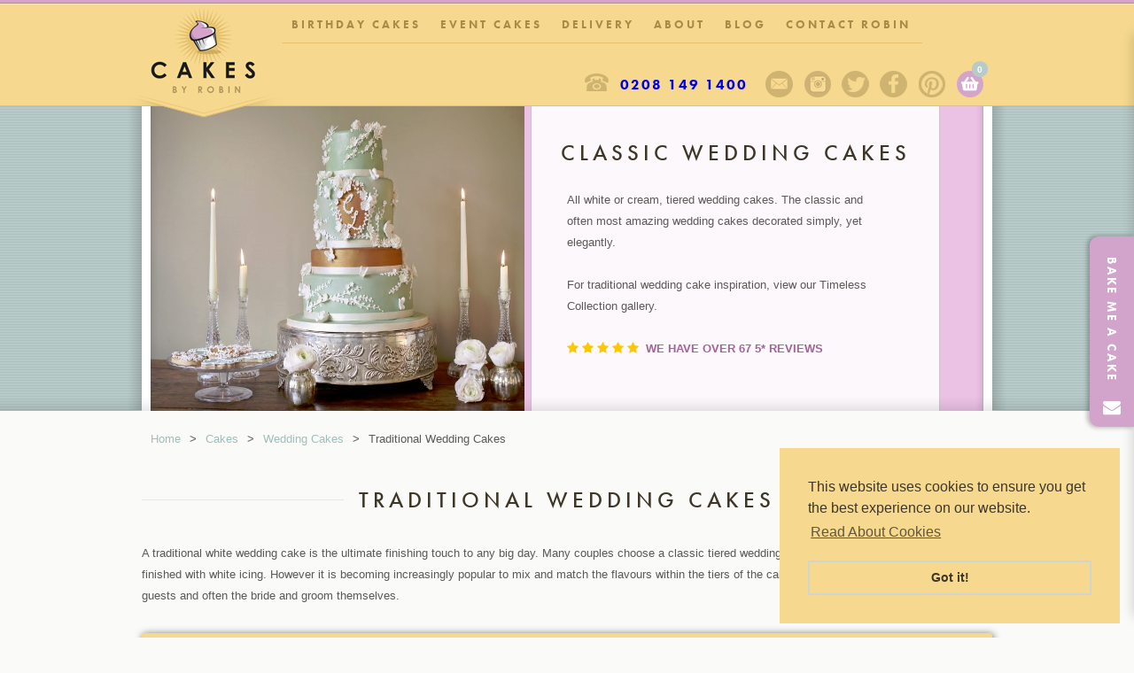

--- FILE ---
content_type: text/html; charset=utf-8
request_url: https://www.cakesbyrobin.co.uk/cakes/wedding/traditional/
body_size: 18600
content:
<!DOCTYPE HTML>
<html>
<head>
<meta charset="utf-8" />
<title>Traditional Wedding Cakes Delivered in London | Cakes by Robin</title>
<meta name="viewport" content="width=device-width, initial-scale=1.0">
<link rel="icon" type="image/png" href="https://www.cakesbyrobin.co.uk/img/favicon.png" />
<meta name='robots' content='index, follow, max-image-preview:large, max-snippet:-1, max-video-preview:-1' />
<!-- This site is optimized with the Yoast SEO plugin v26.6 - https://yoast.com/wordpress/plugins/seo/ -->
<meta name="description" content="Traditional wedding cakes are an essential part of any wedding day. Cakes by Robin specialise in bespoke classic tiered wedding cakes." />
<link rel="canonical" href="https://www.cakesbyrobin.co.uk/cakes/wedding/traditional/" />
<meta property="og:locale" content="en_GB" />
<meta property="og:type" content="article" />
<meta property="og:title" content="Traditional Wedding Cakes Delivered in London | Cakes by Robin" />
<meta property="og:description" content="Traditional wedding cakes are an essential part of any wedding day. Cakes by Robin specialise in bespoke classic tiered wedding cakes." />
<meta property="og:url" content="https://www.cakesbyrobin.co.uk/cakes/wedding/traditional/" />
<meta property="og:site_name" content="Cakes by Robin" />
<meta property="article:publisher" content="https://www.facebook.com/cakesbyrobinuk" />
<meta property="article:modified_time" content="2023-10-27T13:35:22+00:00" />
<meta property="og:image" content="https://www.cakesbyrobin.co.uk/assets/Fresh-flowers-in-tiers3.jpg" />
<meta property="og:image:width" content="1200" />
<meta property="og:image:height" content="1803" />
<meta property="og:image:type" content="image/jpeg" />
<meta name="twitter:label1" content="Estimated reading time" />
<meta name="twitter:data1" content="2 minutes" />
<script type="application/ld+json" class="yoast-schema-graph">{"@context":"https://schema.org","@graph":[{"@type":"WebPage","@id":"https://www.cakesbyrobin.co.uk/cakes/wedding/traditional/","url":"https://www.cakesbyrobin.co.uk/cakes/wedding/traditional/","name":"Traditional Wedding Cakes Delivered in London | Cakes by Robin","isPartOf":{"@id":"https://www.cakesbyrobin.co.uk/#website"},"primaryImageOfPage":{"@id":"https://www.cakesbyrobin.co.uk/cakes/wedding/traditional/#primaryimage"},"image":{"@id":"https://www.cakesbyrobin.co.uk/cakes/wedding/traditional/#primaryimage"},"thumbnailUrl":"https://www.cakesbyrobin.co.uk/assets/Fresh-flowers-in-tiers3.jpg","datePublished":"2013-11-28T17:03:12+00:00","dateModified":"2023-10-27T13:35:22+00:00","description":"Traditional wedding cakes are an essential part of any wedding day. Cakes by Robin specialise in bespoke classic tiered wedding cakes.","breadcrumb":{"@id":"https://www.cakesbyrobin.co.uk/cakes/wedding/traditional/#breadcrumb"},"inLanguage":"en-GB","potentialAction":[{"@type":"ReadAction","target":["https://www.cakesbyrobin.co.uk/cakes/wedding/traditional/"]}]},{"@type":"ImageObject","inLanguage":"en-GB","@id":"https://www.cakesbyrobin.co.uk/cakes/wedding/traditional/#primaryimage","url":"https://www.cakesbyrobin.co.uk/assets/Fresh-flowers-in-tiers3.jpg","contentUrl":"https://www.cakesbyrobin.co.uk/assets/Fresh-flowers-in-tiers3.jpg","width":1200,"height":1803,"caption":"Fresh flower wedding cake"},{"@type":"BreadcrumbList","@id":"https://www.cakesbyrobin.co.uk/cakes/wedding/traditional/#breadcrumb","itemListElement":[{"@type":"ListItem","position":1,"name":"Home","item":"https://www.cakesbyrobin.co.uk/"},{"@type":"ListItem","position":2,"name":"Cakes","item":"https://www.cakesbyrobin.co.uk/cakes/"},{"@type":"ListItem","position":3,"name":"Wedding Cakes","item":"https://www.cakesbyrobin.co.uk/cakes/wedding/"},{"@type":"ListItem","position":4,"name":"Traditional Wedding Cakes"}]},{"@type":"WebSite","@id":"https://www.cakesbyrobin.co.uk/#website","url":"https://www.cakesbyrobin.co.uk/","name":"Cakes by Robin","description":"","potentialAction":[{"@type":"SearchAction","target":{"@type":"EntryPoint","urlTemplate":"https://www.cakesbyrobin.co.uk/?s={search_term_string}"},"query-input":{"@type":"PropertyValueSpecification","valueRequired":true,"valueName":"search_term_string"}}],"inLanguage":"en-GB"}]}</script>
<!-- / Yoast SEO plugin. -->
<link rel='dns-prefetch' href='//connect.livechatinc.com' />
<link rel='dns-prefetch' href='//ajax.googleapis.com' />
<link rel='dns-prefetch' href='//stackpath.bootstrapcdn.com' />
<link rel="alternate" title="oEmbed (JSON)" type="application/json+oembed" href="https://www.cakesbyrobin.co.uk/wp-json/oembed/1.0/embed?url=https%3A%2F%2Fwww.cakesbyrobin.co.uk%2Fcakes%2Fwedding%2Ftraditional%2F" />
<link rel="alternate" title="oEmbed (XML)" type="text/xml+oembed" href="https://www.cakesbyrobin.co.uk/wp-json/oembed/1.0/embed?url=https%3A%2F%2Fwww.cakesbyrobin.co.uk%2Fcakes%2Fwedding%2Ftraditional%2F&#038;format=xml" />
<style id='wp-img-auto-sizes-contain-inline-css' type='text/css'>
img:is([sizes=auto i],[sizes^="auto," i]){contain-intrinsic-size:3000px 1500px}
/*# sourceURL=wp-img-auto-sizes-contain-inline-css */
</style>
<link rel='stylesheet' id='mpsp-custom-style-css' href='https://www.cakesbyrobin.co.uk/wp-content/plugins/testimonial-add/css/custom_style.css?ver=6.9' type='text/css' media='all' />
<link rel='stylesheet' id='mpsp-style-css' href='https://www.cakesbyrobin.co.uk/wp-content/plugins/testimonial-add/owl-carousel/owl.carousel.css?ver=6.9' type='text/css' media='all' />
<link rel='stylesheet' id='mpsp_theme-css' href='https://www.cakesbyrobin.co.uk/wp-content/plugins/testimonial-add/owl-carousel/owl.theme.css?ver=6.9' type='text/css' media='all' />
<link rel='stylesheet' id='mpsp_transitions-css' href='https://www.cakesbyrobin.co.uk/wp-content/plugins/testimonial-add/owl-carousel/owl.transitions.css?ver=6.9' type='text/css' media='all' />
<link rel='stylesheet' id='formidable-css' href='https://www.cakesbyrobin.co.uk/wp-content/plugins/formidable/css/formidableforms.css?ver=12181201' type='text/css' media='all' />
<style id='wp-block-library-inline-css' type='text/css'>
:root{--wp-block-synced-color:#7a00df;--wp-block-synced-color--rgb:122,0,223;--wp-bound-block-color:var(--wp-block-synced-color);--wp-editor-canvas-background:#ddd;--wp-admin-theme-color:#007cba;--wp-admin-theme-color--rgb:0,124,186;--wp-admin-theme-color-darker-10:#006ba1;--wp-admin-theme-color-darker-10--rgb:0,107,160.5;--wp-admin-theme-color-darker-20:#005a87;--wp-admin-theme-color-darker-20--rgb:0,90,135;--wp-admin-border-width-focus:2px}@media (min-resolution:192dpi){:root{--wp-admin-border-width-focus:1.5px}}.wp-element-button{cursor:pointer}:root .has-very-light-gray-background-color{background-color:#eee}:root .has-very-dark-gray-background-color{background-color:#313131}:root .has-very-light-gray-color{color:#eee}:root .has-very-dark-gray-color{color:#313131}:root .has-vivid-green-cyan-to-vivid-cyan-blue-gradient-background{background:linear-gradient(135deg,#00d084,#0693e3)}:root .has-purple-crush-gradient-background{background:linear-gradient(135deg,#34e2e4,#4721fb 50%,#ab1dfe)}:root .has-hazy-dawn-gradient-background{background:linear-gradient(135deg,#faaca8,#dad0ec)}:root .has-subdued-olive-gradient-background{background:linear-gradient(135deg,#fafae1,#67a671)}:root .has-atomic-cream-gradient-background{background:linear-gradient(135deg,#fdd79a,#004a59)}:root .has-nightshade-gradient-background{background:linear-gradient(135deg,#330968,#31cdcf)}:root .has-midnight-gradient-background{background:linear-gradient(135deg,#020381,#2874fc)}:root{--wp--preset--font-size--normal:16px;--wp--preset--font-size--huge:42px}.has-regular-font-size{font-size:1em}.has-larger-font-size{font-size:2.625em}.has-normal-font-size{font-size:var(--wp--preset--font-size--normal)}.has-huge-font-size{font-size:var(--wp--preset--font-size--huge)}.has-text-align-center{text-align:center}.has-text-align-left{text-align:left}.has-text-align-right{text-align:right}.has-fit-text{white-space:nowrap!important}#end-resizable-editor-section{display:none}.aligncenter{clear:both}.items-justified-left{justify-content:flex-start}.items-justified-center{justify-content:center}.items-justified-right{justify-content:flex-end}.items-justified-space-between{justify-content:space-between}.screen-reader-text{border:0;clip-path:inset(50%);height:1px;margin:-1px;overflow:hidden;padding:0;position:absolute;width:1px;word-wrap:normal!important}.screen-reader-text:focus{background-color:#ddd;clip-path:none;color:#444;display:block;font-size:1em;height:auto;left:5px;line-height:normal;padding:15px 23px 14px;text-decoration:none;top:5px;width:auto;z-index:100000}html :where(.has-border-color){border-style:solid}html :where([style*=border-top-color]){border-top-style:solid}html :where([style*=border-right-color]){border-right-style:solid}html :where([style*=border-bottom-color]){border-bottom-style:solid}html :where([style*=border-left-color]){border-left-style:solid}html :where([style*=border-width]){border-style:solid}html :where([style*=border-top-width]){border-top-style:solid}html :where([style*=border-right-width]){border-right-style:solid}html :where([style*=border-bottom-width]){border-bottom-style:solid}html :where([style*=border-left-width]){border-left-style:solid}html :where(img[class*=wp-image-]){height:auto;max-width:100%}:where(figure){margin:0 0 1em}html :where(.is-position-sticky){--wp-admin--admin-bar--position-offset:var(--wp-admin--admin-bar--height,0px)}@media screen and (max-width:600px){html :where(.is-position-sticky){--wp-admin--admin-bar--position-offset:0px}}
/*# sourceURL=wp-block-library-inline-css */
</style><link rel='stylesheet' id='wc-blocks-style-css' href='https://www.cakesbyrobin.co.uk/wp-content/plugins/woocommerce/assets/client/blocks/wc-blocks.css?ver=wc-10.4.3' type='text/css' media='all' />
<style id='global-styles-inline-css' type='text/css'>
:root{--wp--preset--aspect-ratio--square: 1;--wp--preset--aspect-ratio--4-3: 4/3;--wp--preset--aspect-ratio--3-4: 3/4;--wp--preset--aspect-ratio--3-2: 3/2;--wp--preset--aspect-ratio--2-3: 2/3;--wp--preset--aspect-ratio--16-9: 16/9;--wp--preset--aspect-ratio--9-16: 9/16;--wp--preset--color--black: #000000;--wp--preset--color--cyan-bluish-gray: #abb8c3;--wp--preset--color--white: #ffffff;--wp--preset--color--pale-pink: #f78da7;--wp--preset--color--vivid-red: #cf2e2e;--wp--preset--color--luminous-vivid-orange: #ff6900;--wp--preset--color--luminous-vivid-amber: #fcb900;--wp--preset--color--light-green-cyan: #7bdcb5;--wp--preset--color--vivid-green-cyan: #00d084;--wp--preset--color--pale-cyan-blue: #8ed1fc;--wp--preset--color--vivid-cyan-blue: #0693e3;--wp--preset--color--vivid-purple: #9b51e0;--wp--preset--gradient--vivid-cyan-blue-to-vivid-purple: linear-gradient(135deg,rgb(6,147,227) 0%,rgb(155,81,224) 100%);--wp--preset--gradient--light-green-cyan-to-vivid-green-cyan: linear-gradient(135deg,rgb(122,220,180) 0%,rgb(0,208,130) 100%);--wp--preset--gradient--luminous-vivid-amber-to-luminous-vivid-orange: linear-gradient(135deg,rgb(252,185,0) 0%,rgb(255,105,0) 100%);--wp--preset--gradient--luminous-vivid-orange-to-vivid-red: linear-gradient(135deg,rgb(255,105,0) 0%,rgb(207,46,46) 100%);--wp--preset--gradient--very-light-gray-to-cyan-bluish-gray: linear-gradient(135deg,rgb(238,238,238) 0%,rgb(169,184,195) 100%);--wp--preset--gradient--cool-to-warm-spectrum: linear-gradient(135deg,rgb(74,234,220) 0%,rgb(151,120,209) 20%,rgb(207,42,186) 40%,rgb(238,44,130) 60%,rgb(251,105,98) 80%,rgb(254,248,76) 100%);--wp--preset--gradient--blush-light-purple: linear-gradient(135deg,rgb(255,206,236) 0%,rgb(152,150,240) 100%);--wp--preset--gradient--blush-bordeaux: linear-gradient(135deg,rgb(254,205,165) 0%,rgb(254,45,45) 50%,rgb(107,0,62) 100%);--wp--preset--gradient--luminous-dusk: linear-gradient(135deg,rgb(255,203,112) 0%,rgb(199,81,192) 50%,rgb(65,88,208) 100%);--wp--preset--gradient--pale-ocean: linear-gradient(135deg,rgb(255,245,203) 0%,rgb(182,227,212) 50%,rgb(51,167,181) 100%);--wp--preset--gradient--electric-grass: linear-gradient(135deg,rgb(202,248,128) 0%,rgb(113,206,126) 100%);--wp--preset--gradient--midnight: linear-gradient(135deg,rgb(2,3,129) 0%,rgb(40,116,252) 100%);--wp--preset--font-size--small: 13px;--wp--preset--font-size--medium: 20px;--wp--preset--font-size--large: 36px;--wp--preset--font-size--x-large: 42px;--wp--preset--spacing--20: 0.44rem;--wp--preset--spacing--30: 0.67rem;--wp--preset--spacing--40: 1rem;--wp--preset--spacing--50: 1.5rem;--wp--preset--spacing--60: 2.25rem;--wp--preset--spacing--70: 3.38rem;--wp--preset--spacing--80: 5.06rem;--wp--preset--shadow--natural: 6px 6px 9px rgba(0, 0, 0, 0.2);--wp--preset--shadow--deep: 12px 12px 50px rgba(0, 0, 0, 0.4);--wp--preset--shadow--sharp: 6px 6px 0px rgba(0, 0, 0, 0.2);--wp--preset--shadow--outlined: 6px 6px 0px -3px rgb(255, 255, 255), 6px 6px rgb(0, 0, 0);--wp--preset--shadow--crisp: 6px 6px 0px rgb(0, 0, 0);}:where(.is-layout-flex){gap: 0.5em;}:where(.is-layout-grid){gap: 0.5em;}body .is-layout-flex{display: flex;}.is-layout-flex{flex-wrap: wrap;align-items: center;}.is-layout-flex > :is(*, div){margin: 0;}body .is-layout-grid{display: grid;}.is-layout-grid > :is(*, div){margin: 0;}:where(.wp-block-columns.is-layout-flex){gap: 2em;}:where(.wp-block-columns.is-layout-grid){gap: 2em;}:where(.wp-block-post-template.is-layout-flex){gap: 1.25em;}:where(.wp-block-post-template.is-layout-grid){gap: 1.25em;}.has-black-color{color: var(--wp--preset--color--black) !important;}.has-cyan-bluish-gray-color{color: var(--wp--preset--color--cyan-bluish-gray) !important;}.has-white-color{color: var(--wp--preset--color--white) !important;}.has-pale-pink-color{color: var(--wp--preset--color--pale-pink) !important;}.has-vivid-red-color{color: var(--wp--preset--color--vivid-red) !important;}.has-luminous-vivid-orange-color{color: var(--wp--preset--color--luminous-vivid-orange) !important;}.has-luminous-vivid-amber-color{color: var(--wp--preset--color--luminous-vivid-amber) !important;}.has-light-green-cyan-color{color: var(--wp--preset--color--light-green-cyan) !important;}.has-vivid-green-cyan-color{color: var(--wp--preset--color--vivid-green-cyan) !important;}.has-pale-cyan-blue-color{color: var(--wp--preset--color--pale-cyan-blue) !important;}.has-vivid-cyan-blue-color{color: var(--wp--preset--color--vivid-cyan-blue) !important;}.has-vivid-purple-color{color: var(--wp--preset--color--vivid-purple) !important;}.has-black-background-color{background-color: var(--wp--preset--color--black) !important;}.has-cyan-bluish-gray-background-color{background-color: var(--wp--preset--color--cyan-bluish-gray) !important;}.has-white-background-color{background-color: var(--wp--preset--color--white) !important;}.has-pale-pink-background-color{background-color: var(--wp--preset--color--pale-pink) !important;}.has-vivid-red-background-color{background-color: var(--wp--preset--color--vivid-red) !important;}.has-luminous-vivid-orange-background-color{background-color: var(--wp--preset--color--luminous-vivid-orange) !important;}.has-luminous-vivid-amber-background-color{background-color: var(--wp--preset--color--luminous-vivid-amber) !important;}.has-light-green-cyan-background-color{background-color: var(--wp--preset--color--light-green-cyan) !important;}.has-vivid-green-cyan-background-color{background-color: var(--wp--preset--color--vivid-green-cyan) !important;}.has-pale-cyan-blue-background-color{background-color: var(--wp--preset--color--pale-cyan-blue) !important;}.has-vivid-cyan-blue-background-color{background-color: var(--wp--preset--color--vivid-cyan-blue) !important;}.has-vivid-purple-background-color{background-color: var(--wp--preset--color--vivid-purple) !important;}.has-black-border-color{border-color: var(--wp--preset--color--black) !important;}.has-cyan-bluish-gray-border-color{border-color: var(--wp--preset--color--cyan-bluish-gray) !important;}.has-white-border-color{border-color: var(--wp--preset--color--white) !important;}.has-pale-pink-border-color{border-color: var(--wp--preset--color--pale-pink) !important;}.has-vivid-red-border-color{border-color: var(--wp--preset--color--vivid-red) !important;}.has-luminous-vivid-orange-border-color{border-color: var(--wp--preset--color--luminous-vivid-orange) !important;}.has-luminous-vivid-amber-border-color{border-color: var(--wp--preset--color--luminous-vivid-amber) !important;}.has-light-green-cyan-border-color{border-color: var(--wp--preset--color--light-green-cyan) !important;}.has-vivid-green-cyan-border-color{border-color: var(--wp--preset--color--vivid-green-cyan) !important;}.has-pale-cyan-blue-border-color{border-color: var(--wp--preset--color--pale-cyan-blue) !important;}.has-vivid-cyan-blue-border-color{border-color: var(--wp--preset--color--vivid-cyan-blue) !important;}.has-vivid-purple-border-color{border-color: var(--wp--preset--color--vivid-purple) !important;}.has-vivid-cyan-blue-to-vivid-purple-gradient-background{background: var(--wp--preset--gradient--vivid-cyan-blue-to-vivid-purple) !important;}.has-light-green-cyan-to-vivid-green-cyan-gradient-background{background: var(--wp--preset--gradient--light-green-cyan-to-vivid-green-cyan) !important;}.has-luminous-vivid-amber-to-luminous-vivid-orange-gradient-background{background: var(--wp--preset--gradient--luminous-vivid-amber-to-luminous-vivid-orange) !important;}.has-luminous-vivid-orange-to-vivid-red-gradient-background{background: var(--wp--preset--gradient--luminous-vivid-orange-to-vivid-red) !important;}.has-very-light-gray-to-cyan-bluish-gray-gradient-background{background: var(--wp--preset--gradient--very-light-gray-to-cyan-bluish-gray) !important;}.has-cool-to-warm-spectrum-gradient-background{background: var(--wp--preset--gradient--cool-to-warm-spectrum) !important;}.has-blush-light-purple-gradient-background{background: var(--wp--preset--gradient--blush-light-purple) !important;}.has-blush-bordeaux-gradient-background{background: var(--wp--preset--gradient--blush-bordeaux) !important;}.has-luminous-dusk-gradient-background{background: var(--wp--preset--gradient--luminous-dusk) !important;}.has-pale-ocean-gradient-background{background: var(--wp--preset--gradient--pale-ocean) !important;}.has-electric-grass-gradient-background{background: var(--wp--preset--gradient--electric-grass) !important;}.has-midnight-gradient-background{background: var(--wp--preset--gradient--midnight) !important;}.has-small-font-size{font-size: var(--wp--preset--font-size--small) !important;}.has-medium-font-size{font-size: var(--wp--preset--font-size--medium) !important;}.has-large-font-size{font-size: var(--wp--preset--font-size--large) !important;}.has-x-large-font-size{font-size: var(--wp--preset--font-size--x-large) !important;}
/*# sourceURL=global-styles-inline-css */
</style>
<style id='classic-theme-styles-inline-css' type='text/css'>
/*! This file is auto-generated */
.wp-block-button__link{color:#fff;background-color:#32373c;border-radius:9999px;box-shadow:none;text-decoration:none;padding:calc(.667em + 2px) calc(1.333em + 2px);font-size:1.125em}.wp-block-file__button{background:#32373c;color:#fff;text-decoration:none}
/*# sourceURL=/wp-includes/css/classic-themes.min.css */
</style>
<link rel='stylesheet' id='wp-components-css' href='https://www.cakesbyrobin.co.uk/wp-includes/css/dist/components/style.min.css?ver=6.9' type='text/css' media='all' />
<link rel='stylesheet' id='wp-preferences-css' href='https://www.cakesbyrobin.co.uk/wp-includes/css/dist/preferences/style.min.css?ver=6.9' type='text/css' media='all' />
<link rel='stylesheet' id='wp-block-editor-css' href='https://www.cakesbyrobin.co.uk/wp-includes/css/dist/block-editor/style.min.css?ver=6.9' type='text/css' media='all' />
<link rel='stylesheet' id='popup-maker-block-library-style-css' href='https://www.cakesbyrobin.co.uk/wp-content/plugins/popup-maker/dist/packages/block-library-style.css?ver=dbea705cfafe089d65f1' type='text/css' media='all' />
<link rel='stylesheet' id='woocommerce-layout-css' href='https://www.cakesbyrobin.co.uk/wp-content/plugins/woocommerce/assets/css/woocommerce-layout.css?ver=10.4.3' type='text/css' media='all' />
<link rel='stylesheet' id='woocommerce-smallscreen-css' href='https://www.cakesbyrobin.co.uk/wp-content/plugins/woocommerce/assets/css/woocommerce-smallscreen.css?ver=10.4.3' type='text/css' media='only screen and (max-width: 767px)' />
<link rel='stylesheet' id='woocommerce-general-css' href='https://www.cakesbyrobin.co.uk/wp-content/plugins/woocommerce/assets/css/woocommerce.css?ver=10.4.3' type='text/css' media='all' />
<style id='woocommerce-inline-inline-css' type='text/css'>
.woocommerce form .form-row .required { visibility: visible; }
/*# sourceURL=woocommerce-inline-inline-css */
</style>
<link rel='stylesheet' id='contact-slideout-style-css' href='https://www.cakesbyrobin.co.uk/css/contact-slideout.css?ver=6.9' type='text/css' media='all' />
<link rel='stylesheet' id='font-awesome-css' href='//stackpath.bootstrapcdn.com/font-awesome/4.7.0/css/font-awesome.min.css?ver=6.9' type='text/css' media='all' />
<link rel='stylesheet' id='afx_styles-css' href='https://www.cakesbyrobin.co.uk/css/styles.css?ver=1688572931' type='text/css' media='all' />
<link rel='stylesheet' id='responsive-css' href='https://www.cakesbyrobin.co.uk/css/responsive.css' type='text/css' media='all' />
<link rel='stylesheet' id='cakes-slick-style-css' href='https://www.cakesbyrobin.co.uk/css/slick.css?ver=1' type='text/css' media='all' />
<link rel='stylesheet' id='art-gallery-css-css' href='https://www.cakesbyrobin.co.uk/css/art-gallery.min.css' type='text/css' media='all' />
<script type="text/javascript" src="https://ajax.googleapis.com/ajax/libs/jquery/1.8.2/jquery.min.js?ver=1.8.2" id="jquery-js"></script>
<script type="text/javascript" src="https://www.cakesbyrobin.co.uk/wp-content/plugins/testimonial-add/owl-carousel/owl.carousel.js?ver=6.9" id="mpsp_script1-js"></script>
<script type="text/javascript" src="https://www.cakesbyrobin.co.uk/wp-content/plugins/woocommerce/assets/js/jquery-blockui/jquery.blockUI.min.js?ver=2.7.0-wc.10.4.3" id="wc-jquery-blockui-js" defer="defer" data-wp-strategy="defer"></script>
<script type="text/javascript" id="wc-add-to-cart-js-extra">
/* <![CDATA[ */
var wc_add_to_cart_params = {"ajax_url":"/wp-admin/admin-ajax.php","wc_ajax_url":"/?wc-ajax=%%endpoint%%","i18n_view_cart":"View basket","cart_url":"https://www.cakesbyrobin.co.uk/basket/","is_cart":"","cart_redirect_after_add":"no"};
//# sourceURL=wc-add-to-cart-js-extra
/* ]]> */
</script>
<script type="text/javascript" src="https://www.cakesbyrobin.co.uk/wp-content/plugins/woocommerce/assets/js/frontend/add-to-cart.min.js?ver=10.4.3" id="wc-add-to-cart-js" defer="defer" data-wp-strategy="defer"></script>
<script type="text/javascript" src="https://www.cakesbyrobin.co.uk/wp-content/plugins/woocommerce/assets/js/js-cookie/js.cookie.min.js?ver=2.1.4-wc.10.4.3" id="wc-js-cookie-js" defer="defer" data-wp-strategy="defer"></script>
<script type="text/javascript" id="woocommerce-js-extra">
/* <![CDATA[ */
var woocommerce_params = {"ajax_url":"/wp-admin/admin-ajax.php","wc_ajax_url":"/?wc-ajax=%%endpoint%%","i18n_password_show":"Show password","i18n_password_hide":"Hide password"};
//# sourceURL=woocommerce-js-extra
/* ]]> */
</script>
<script type="text/javascript" src="https://www.cakesbyrobin.co.uk/wp-content/plugins/woocommerce/assets/js/frontend/woocommerce.min.js?ver=10.4.3" id="woocommerce-js" defer="defer" data-wp-strategy="defer"></script>
<script type="text/javascript" id="text-connect-js-extra">
/* <![CDATA[ */
var textConnect = {"addons":["woocommerce"],"ajax_url":"https://www.cakesbyrobin.co.uk/wp-admin/admin-ajax.php","visitor":null};
//# sourceURL=text-connect-js-extra
/* ]]> */
</script>
<script type="text/javascript" src="https://www.cakesbyrobin.co.uk/wp-content/plugins/wp-live-chat-software-for-wordpress/includes/js/textConnect.js?ver=5.0.10" id="text-connect-js"></script>
<script type="text/javascript" id="scripts-js-extra">
/* <![CDATA[ */
var myAjax = {"ajaxUrl":"https://www.cakesbyrobin.co.uk/wp-admin/admin-ajax.php","security":"f937b83535"};
//# sourceURL=scripts-js-extra
/* ]]> */
</script>
<script type="text/javascript" src="https://www.cakesbyrobin.co.uk/js/scripts.js" id="scripts-js"></script>
<script type="text/javascript" src="https://www.cakesbyrobin.co.uk/js/jquery.slides.min.js" id="slidesjs-js"></script>
<script type="text/javascript" src="https://www.cakesbyrobin.co.uk/js/picturefill.js" id="picturefill-js"></script>
<link rel="https://api.w.org/" href="https://www.cakesbyrobin.co.uk/wp-json/" /><link rel="alternate" title="JSON" type="application/json" href="https://www.cakesbyrobin.co.uk/wp-json/wp/v2/pages/60" /><meta name="ti-site-data" content="eyJyIjoiMTowITc6MCEzMDowIiwibyI6Imh0dHBzOlwvXC93d3cuY2FrZXNieXJvYmluLmNvLnVrXC93cC1hZG1pblwvYWRtaW4tYWpheC5waHA/YWN0aW9uPXRpX29ubGluZV91c2Vyc19nb29nbGUmYW1wO3A9JTJGY2FrZXMlMkZ3ZWRkaW5nJTJGdHJhZGl0aW9uYWwlMkYmYW1wO193cG5vbmNlPWRhMWQ4MzBhYzMifQ==" /><script>document.documentElement.className += " js";</script>
<noscript><style>.woocommerce-product-gallery{ opacity: 1 !important; }</style></noscript>
<style type="text/css" id="wp-custom-css">
.nav, nav {
width: auto
}		</style>
<link rel="alternate" type="application/rss+xml" title="Cakes by Robin Feed" href="https://www.cakesbyrobin.co.uk/feed/">
<!--[if lt IE 9]>
<link rel="stylesheet" href="https://www.cakesbyrobin.co.uk/css/ie.css" type="text/css" />
<script src="//html5shiv.googlecode.com/svn/trunk/html5.js"></script>
<![endif]-->
<!-- Hotjar Tracking Code for http://www.cakesbyrobin.co.uk/ -->
<script>
(function(h,o,t,j,a,r){
h.hj=h.hj||function(){(h.hj.q=h.hj.q||[]).push(arguments)};
h._hjSettings={hjid:325536,hjsv:5};
a=o.getElementsByTagName('head')[0];
r=o.createElement('script');r.async=1;
r.src=t+h._hjSettings.hjid+j+h._hjSettings.hjsv;
a.appendChild(r);
})(window,document,'//static.hotjar.com/c/hotjar-','.js?sv=');
</script>
<link rel='stylesheet' id='wc-stripe-blocks-checkout-style-css' href='https://www.cakesbyrobin.co.uk/wp-content/plugins/woocommerce-gateway-stripe/build/upe-blocks.css?ver=1e1661bb3db973deba05' type='text/css' media='all' />
<link rel='stylesheet' id='jquery-theme-css' href='https://www.cakesbyrobin.co.uk/wp-content/plugins/formidable-pro/css/ui-lightness/jquery-ui.css?ver=6.26.2' type='text/css' media='all' />
</head>
<body id="top" class="wp-singular page-template page-template-page-cakes page-template-page-cakes-php page page-id-60 page-child parent-pageid-42 wp-theme-cakes-by-robin theme-cakes-by-robin woocommerce-no-js metaslider-plugin">
<!-- Google Tag Manager -->
<noscript><iframe src="//www.googletagmanager.com/ns.html?id=GTM-NFN7TH"
height="0" width="0" style="display:none;visibility:hidden"></iframe></noscript>
<script>(function(w,d,s,l,i){w[l]=w[l]||[];w[l].push({'gtm.start':
new Date().getTime(),event:'gtm.js'});var f=d.getElementsByTagName(s)[0],
j=d.createElement(s),dl=l!='dataLayer'?'&l='+l:'';j.async=true;j.src=
'//www.googletagmanager.com/gtm.js?id='+i+dl;f.parentNode.insertBefore(j,f);
})(window,document,'script','dataLayer','GTM-NFN7TH');</script>
<!-- End Google Tag Manager -->
<div class='slide'>
<header class='internal'>
<div class='top'>
<div class='content clearfix'>
<div class='col16'>
<a href='https://www.cakesbyrobin.co.uk/' title='Return home'>
<img class='logo show-phone' src='https://www.cakesbyrobin.co.uk/img/cakes-by-robin-small.png' alt='Cakes by Robin' />
<img class='logo hide-phone' src='https://www.cakesbyrobin.co.uk/img/cakes-by-robin-internal.png' alt='Cakes by Robin' />						</a>
<div class='line'></div>
<div class='toggle-nav toggle' data-target='#nav' data-class='show-nav'></div>
<nav class='clearfix hide-phone'>
<div class="menu-primary-navigation-container"><ul id="primary-menu" class="menu"><li id="menu-item-30" class="menu-item menu-item-type-post_type menu-item-object-page menu-item-home menu-item-30"><a href="https://www.cakesbyrobin.co.uk/">Home</a></li>
<li id="menu-item-7525" class="menu-item menu-item-type-custom menu-item-object-custom menu-item-has-children menu-item-7525"><a href="https://www.cakesbyrobin.co.uk/cakes/birthday/">Birthday Cakes</a>
<ul class="sub-menu">
<li id="menu-item-27358" class="menu-item menu-item-type-custom menu-item-object-custom menu-item-27358"><a href="https://www.cakesbyrobin.co.uk/cakes/birthday/chocolate-cakes/">Chocolate</a></li>
<li id="menu-item-27362" class="menu-item menu-item-type-custom menu-item-object-custom menu-item-27362"><a href="https://www.cakesbyrobin.co.uk/cakes/birthday/adult/">Adult</a></li>
<li id="menu-item-27361" class="menu-item menu-item-type-custom menu-item-object-custom menu-item-27361"><a href="https://www.cakesbyrobin.co.uk/cakes/birthday/childrens/">Children&#8217;s</a></li>
<li id="menu-item-27363" class="menu-item menu-item-type-custom menu-item-object-custom menu-item-27363"><a href="https://www.cakesbyrobin.co.uk/cakes/birthday/naked-cakes/">Naked Cakes</a></li>
<li id="menu-item-7537" class="menu-item menu-item-type-custom menu-item-object-custom menu-item-7537"><a href="https://www.cakesbyrobin.co.uk/cakes/budget-cakes/">Budget</a></li>
<li id="menu-item-27364" class="menu-item menu-item-type-custom menu-item-object-custom menu-item-27364"><a href="https://www.cakesbyrobin.co.uk/cakes/gluten-free/">Gluten Free</a></li>
</ul>
</li>
<li id="menu-item-27365" class="menu-item menu-item-type-custom menu-item-object-custom menu-item-has-children menu-item-27365"><a href="https://www.cakesbyrobin.co.uk/cakes/celebrations/">Event Cakes</a>
<ul class="sub-menu">
<li id="menu-item-7526" class="menu-item menu-item-type-custom menu-item-object-custom menu-item-7526"><a href="https://www.cakesbyrobin.co.uk/cakes/wedding/">Wedding</a></li>
<li id="menu-item-7528" class="menu-item menu-item-type-custom menu-item-object-custom menu-item-7528"><a href="https://www.cakesbyrobin.co.uk/cakes/corporate/">Corporate</a></li>
<li id="menu-item-7530" class="menu-item menu-item-type-custom menu-item-object-custom menu-item-7530"><a href="https://www.cakesbyrobin.co.uk/cakes/cookies/">Cookies</a></li>
<li id="menu-item-7532" class="menu-item menu-item-type-custom menu-item-object-custom menu-item-7532"><a href="https://www.cakesbyrobin.co.uk/cakes/cake-pops/">Cake Pops</a></li>
<li id="menu-item-7527" class="menu-item menu-item-type-custom menu-item-object-custom menu-item-7527"><a href="https://www.cakesbyrobin.co.uk/cakes/cupcakes/">Cupcakes</a></li>
<li id="menu-item-7531" class="menu-item menu-item-type-custom menu-item-object-custom menu-item-7531"><a href="https://www.cakesbyrobin.co.uk/cakes/celebrations/">Celebrations</a></li>
<li id="menu-item-7533" class="menu-item menu-item-type-custom menu-item-object-custom menu-item-7533"><a href="https://www.cakesbyrobin.co.uk/cakes/christening/">Christening</a></li>
<li id="menu-item-7529" class="menu-item menu-item-type-custom menu-item-object-custom menu-item-7529"><a href="https://www.cakesbyrobin.co.uk/cakes/dessert-tables/">Dessert Tables</a></li>
<li id="menu-item-7535" class="menu-item menu-item-type-custom menu-item-object-custom menu-item-7535"><a href="https://www.cakesbyrobin.co.uk/cakes/no-fondant-allowed/">No Fondant</a></li>
<li id="menu-item-7536" class="menu-item menu-item-type-custom menu-item-object-custom menu-item-7536"><a href="https://www.cakesbyrobin.co.uk/cakes/patisserie/">Patisserie</a></li>
</ul>
</li>
<li id="menu-item-23633" class="menu-item menu-item-type-custom menu-item-object-custom menu-item-23633"><a href="https://www.cakesbyrobin.co.uk/cakes/delivery/">Delivery</a></li>
<li id="menu-item-29" class="menu-item menu-item-type-post_type menu-item-object-page menu-item-has-children menu-item-29"><a href="https://www.cakesbyrobin.co.uk/about-robin/">About</a>
<ul class="sub-menu">
<li id="menu-item-26" class="menu-item menu-item-type-post_type menu-item-object-page menu-item-26"><a href="https://www.cakesbyrobin.co.uk/gift-vouchers/">Vouchers</a></li>
<li id="menu-item-6213" class="menu-item menu-item-type-post_type menu-item-object-page menu-item-6213"><a href="https://www.cakesbyrobin.co.uk/lookbook/">Lookbook</a></li>
<li id="menu-item-23632" class="menu-item menu-item-type-custom menu-item-object-custom menu-item-23632"><a href="https://www.cakesbyrobin.co.uk/cakes/flavours-fillings/">Flavours</a></li>
<li id="menu-item-3847" class="menu-item menu-item-type-post_type menu-item-object-page menu-item-3847"><a href="https://www.cakesbyrobin.co.uk/videos/">Videos</a></li>
<li id="menu-item-26678" class="menu-item menu-item-type-post_type menu-item-object-page menu-item-26678"><a href="https://www.cakesbyrobin.co.uk/cakes/testimonials/">Testimonials</a></li>
<li id="menu-item-26943" class="menu-item menu-item-type-post_type menu-item-object-page menu-item-26943"><a href="https://www.cakesbyrobin.co.uk/cakes/prices/">Cake Prices</a></li>
<li id="menu-item-26944" class="menu-item menu-item-type-post_type menu-item-object-page menu-item-26944"><a href="https://www.cakesbyrobin.co.uk/cakes/faq/">F.A.Q</a></li>
<li id="menu-item-26945" class="menu-item menu-item-type-custom menu-item-object-custom menu-item-26945"><a href="https://www.cakesbyrobin.co.uk/cakes/gluten-free/">Gluten Free</a></li>
</ul>
</li>
<li id="menu-item-24" class="menu-item menu-item-type-post_type menu-item-object-page menu-item-24"><a href="https://www.cakesbyrobin.co.uk/blog/">Blog</a></li>
<li id="menu-item-23" class="menu-item menu-item-type-post_type menu-item-object-page menu-item-23"><a href="https://www.cakesbyrobin.co.uk/contact/">Contact Robin</a></li>
</ul></div>							<div id='ribbon'></div>
<div class='nav-line'></div>
<div class='nav-stamp'></div>
</nav>
<div class='clear hide-phone'></div>
<div id="header-basket" class="relative">
<a id="show-the-basket" class="cart-contents" href="https://www.cakesbyrobin.co.uk/basket/" title="View your shopping basket" rel="nofollow"><span class="basket-count">0</span></a>
<div id="show-basket">
<div id="aws-minicart-top">
<p class="aws-mini-cart-product-empty">There are no products in your basket.</p>
</div>
</div>
</div><a class='pinterest' href='https://www.pinterest.co.uk/cakesbyrobincakes/' title='Pin us on Pinterest' target='_blank'>Pinterest</a><a class='facebook' href='https://www.facebook.com/cakesbyrobinuk' title='Like us on Facebook' target='_blank'>Facebook</a><a class='twitter' href='https://www.twitter.com/cakes_by_robin' title='Follow us on Twitter' target='_blank'>Twitter</a><a class='instagram' href='https://www.instagram.com/cakesbyrobincakes/' title='Follow us on Instagram' target='_blank'>Instagram</a><a class='newsletter' href='//www.cakesbyrobin.co.uk/newsletter/' title='Sign up to our newsletter'>Sign up to our newsletter</a><div class='telephone'><a href="tel:+442081491400">0208 149 1400</a></div>					</div>
</div>
</div>
<div class='middle show-phone'></div><div class='bottom show-phone'></div>		
</header>		
<div class='nav mobile-nav clearfix' id="nav">
<div class="menu-primary-navigation-container"><ul id="mobile-menu" class="menu"><li class="menu-item menu-item-type-post_type menu-item-object-page menu-item-home menu-item-30"><a href="https://www.cakesbyrobin.co.uk/">Home</a></li>
<li class="menu-item menu-item-type-custom menu-item-object-custom menu-item-has-children menu-item-7525"><a href="https://www.cakesbyrobin.co.uk/cakes/birthday/">Birthday Cakes</a><button class="submenu-arrow"></button>
<ul class="sub-menu collapsed">
<li class="menu-item menu-item-type-custom menu-item-object-custom menu-item-27358"><a href="https://www.cakesbyrobin.co.uk/cakes/birthday/chocolate-cakes/">Chocolate</a></li>
<li class="menu-item menu-item-type-custom menu-item-object-custom menu-item-27362"><a href="https://www.cakesbyrobin.co.uk/cakes/birthday/adult/">Adult</a></li>
<li class="menu-item menu-item-type-custom menu-item-object-custom menu-item-27361"><a href="https://www.cakesbyrobin.co.uk/cakes/birthday/childrens/">Children&#8217;s</a></li>
<li class="menu-item menu-item-type-custom menu-item-object-custom menu-item-27363"><a href="https://www.cakesbyrobin.co.uk/cakes/birthday/naked-cakes/">Naked Cakes</a></li>
<li class="menu-item menu-item-type-custom menu-item-object-custom menu-item-7537"><a href="https://www.cakesbyrobin.co.uk/cakes/budget-cakes/">Budget</a></li>
<li class="menu-item menu-item-type-custom menu-item-object-custom menu-item-27364"><a href="https://www.cakesbyrobin.co.uk/cakes/gluten-free/">Gluten Free</a></li>
</ul>
</li>
<li class="menu-item menu-item-type-custom menu-item-object-custom menu-item-has-children menu-item-27365"><a href="https://www.cakesbyrobin.co.uk/cakes/celebrations/">Event Cakes</a><button class="submenu-arrow"></button>
<ul class="sub-menu collapsed">
<li class="menu-item menu-item-type-custom menu-item-object-custom menu-item-7526"><a href="https://www.cakesbyrobin.co.uk/cakes/wedding/">Wedding</a></li>
<li class="menu-item menu-item-type-custom menu-item-object-custom menu-item-7528"><a href="https://www.cakesbyrobin.co.uk/cakes/corporate/">Corporate</a></li>
<li class="menu-item menu-item-type-custom menu-item-object-custom menu-item-7530"><a href="https://www.cakesbyrobin.co.uk/cakes/cookies/">Cookies</a></li>
<li class="menu-item menu-item-type-custom menu-item-object-custom menu-item-7532"><a href="https://www.cakesbyrobin.co.uk/cakes/cake-pops/">Cake Pops</a></li>
<li class="menu-item menu-item-type-custom menu-item-object-custom menu-item-7527"><a href="https://www.cakesbyrobin.co.uk/cakes/cupcakes/">Cupcakes</a></li>
<li class="menu-item menu-item-type-custom menu-item-object-custom menu-item-7531"><a href="https://www.cakesbyrobin.co.uk/cakes/celebrations/">Celebrations</a></li>
<li class="menu-item menu-item-type-custom menu-item-object-custom menu-item-7533"><a href="https://www.cakesbyrobin.co.uk/cakes/christening/">Christening</a></li>
<li class="menu-item menu-item-type-custom menu-item-object-custom menu-item-7529"><a href="https://www.cakesbyrobin.co.uk/cakes/dessert-tables/">Dessert Tables</a></li>
<li class="menu-item menu-item-type-custom menu-item-object-custom menu-item-7535"><a href="https://www.cakesbyrobin.co.uk/cakes/no-fondant-allowed/">No Fondant</a></li>
<li class="menu-item menu-item-type-custom menu-item-object-custom menu-item-7536"><a href="https://www.cakesbyrobin.co.uk/cakes/patisserie/">Patisserie</a></li>
</ul>
</li>
<li class="menu-item menu-item-type-custom menu-item-object-custom menu-item-23633"><a href="https://www.cakesbyrobin.co.uk/cakes/delivery/">Delivery</a></li>
<li class="menu-item menu-item-type-post_type menu-item-object-page menu-item-has-children menu-item-29"><a href="https://www.cakesbyrobin.co.uk/about-robin/">About</a><button class="submenu-arrow"></button>
<ul class="sub-menu collapsed">
<li class="menu-item menu-item-type-post_type menu-item-object-page menu-item-26"><a href="https://www.cakesbyrobin.co.uk/gift-vouchers/">Vouchers</a></li>
<li class="menu-item menu-item-type-post_type menu-item-object-page menu-item-6213"><a href="https://www.cakesbyrobin.co.uk/lookbook/">Lookbook</a></li>
<li class="menu-item menu-item-type-custom menu-item-object-custom menu-item-23632"><a href="https://www.cakesbyrobin.co.uk/cakes/flavours-fillings/">Flavours</a></li>
<li class="menu-item menu-item-type-post_type menu-item-object-page menu-item-3847"><a href="https://www.cakesbyrobin.co.uk/videos/">Videos</a></li>
<li class="menu-item menu-item-type-post_type menu-item-object-page menu-item-26678"><a href="https://www.cakesbyrobin.co.uk/cakes/testimonials/">Testimonials</a></li>
<li class="menu-item menu-item-type-post_type menu-item-object-page menu-item-26943"><a href="https://www.cakesbyrobin.co.uk/cakes/prices/">Cake Prices</a></li>
<li class="menu-item menu-item-type-post_type menu-item-object-page menu-item-26944"><a href="https://www.cakesbyrobin.co.uk/cakes/faq/">F.A.Q</a></li>
<li class="menu-item menu-item-type-custom menu-item-object-custom menu-item-26945"><a href="https://www.cakesbyrobin.co.uk/cakes/gluten-free/">Gluten Free</a></li>
</ul>
</li>
<li class="menu-item menu-item-type-post_type menu-item-object-page menu-item-24"><a href="https://www.cakesbyrobin.co.uk/blog/">Blog</a></li>
<li class="menu-item menu-item-type-post_type menu-item-object-page menu-item-23"><a href="https://www.cakesbyrobin.co.uk/contact/">Contact Robin</a></li>
</ul></div>            
<div class='nav-line'></div>
<div class='nav-stamp'></div>
</div>
<div class='banner'><div class='shadow-bottom'></div><div class='content main-text clearfix'><div class='wrapper'><div class='shadow left'></div><div class='shadow right'></div><div class='shadow-inner left'></div><div class='shadow-inner right'></div><div id='no-slide'><div class='arrow-left slidesjs-previous slidesjs-navigation'></div><div class='arrow-right slidesjs-next slidesjs-navigation'></div><div><img src='https://www.cakesbyrobin.co.uk/assets/Wedding-Cakes-Banner-Image-940x344.png' alt='wedding-cakes-banner-image' /><div class='text'><h2>Classic Wedding Cakes</h2><p class='hide-phone'>All white or cream, tiered wedding cakes. The classic and often most amazing wedding cakes decorated simply, yet elegantly.<br />
<br />
For traditional wedding cake inspiration, view our Timeless Collection gallery. <br />
<br />
<i class="fa fa-star gold" aria-hidden="true"></i><i class="fa fa-star gold" aria-hidden="true"></i><i class="fa fa-star gold" aria-hidden="true"></i><i class="fa fa-star gold" aria-hidden="true"></i><i class="fa fa-star gold" aria-hidden="true"></i><a class="review-link" href="/cakes/testimonials"> We have over 67 5* Reviews</a></p></div></div></div></div></div></div><div class='content cake-page main-text white clearfix'>
<ul class='breadcrumb'><li><a href='https://www.cakesbyrobin.co.uk/' title='Return Home'>Home</a>></li><li><a href='https://www.cakesbyrobin.co.uk/cakes/' title='View the Cakes page'>Cakes</a>></li><li><a href='https://www.cakesbyrobin.co.uk/cakes/wedding/' title='View the Wedding Cakes page'>Wedding Cakes</a>></li><li>Traditional Wedding Cakes</li></ul>	<div class='clear'></div>
<style>
@media (max-width:480px){
.test--container_menu {
position: relative
}
#cake-menu-button {
position: absolute;
top: 1rem;
left:  1rem;
background:url(/img/icon-cake-menu.png)no-repeat;
width:42px!important;
height:36px;
z-index: 999999;
}
#cake-menu-button.active{background-position:bottom}
}
</style>
<!--	<div class="test--container_menu">
<div id='cake-menu-button' class='toggle' data-target='#cake-menu, #cake-menu-button' data-class='active'></div>
<div id='cake-menu' class='col3'>
<h2>Menu</h2><ul><li class=''><a href='https://www.cakesbyrobin.co.uk/cakes/birthday/' title='BIRTHDAY CAKES FOR DELIVERY IN LONDON'>BIRTHDAY CAKES FOR DELIVERY IN LONDON</a><ul><li class=''><a href='https://www.cakesbyrobin.co.uk/cakes/birthday/chocolate-cakes/' title='Chocolate'>Chocolate</a></li><li class=''><a href='https://www.cakesbyrobin.co.uk/cakes/birthday/cakes-for-her/' title='Cakes for Her'>Cakes for Her</a></li><li class=''><a href='https://www.cakesbyrobin.co.uk/cakes/birthday/cakes-for-him/' title='Cakes for Him'>Cakes for Him</a></li><li class=''><a href='https://www.cakesbyrobin.co.uk/cakes/birthday/childrens/' title='Children's'>Children's</a><ul><li class=''><a href='https://www.cakesbyrobin.co.uk/cakes/birthday/childrens/gallery/' title='All Children Cakes'>All Children Cakes</a></li><li class=''><a href='https://www.cakesbyrobin.co.uk/cakes/birthday/childrens/unicorn-cakes/' title='Unicorn Cakes'>Unicorn Cakes</a></li><li class=''><a href='https://www.cakesbyrobin.co.uk/cakes/birthday/childrens/numbers/' title='Numbers Cakes'>Numbers Cakes</a></li><li class=''><a href='https://www.cakesbyrobin.co.uk/cakes/birthday/childrens/harry-potter/' title='Harry Potter Cakes'>Harry Potter Cakes</a></li><li class=''><a href='https://www.cakesbyrobin.co.uk/cakes/birthday/childrens/girly/' title='Girly Cakes'>Girly Cakes</a></li><li class=''><a href='https://www.cakesbyrobin.co.uk/cakes/birthday/childrens/transport/' title='Transport Cakes'>Transport Cakes</a></li><li class=''><a href='https://www.cakesbyrobin.co.uk/cakes/birthday/childrens/space-cake/' title='Space Themed Cakes'>Space Themed Cakes</a></li><li class=''><a href='https://www.cakesbyrobin.co.uk/cakes/birthday/childrens/superheros/' title='Superhero Cakes'>Superhero Cakes</a></li><li class=''><a href='https://www.cakesbyrobin.co.uk/cakes/birthday/childrens/star-wars/' title='Star Wars Cakes'>Star Wars Cakes</a></li><li class=''><a href='https://www.cakesbyrobin.co.uk/cakes/birthday/childrens/video-games/' title='Video Games Cakes'>Video Games Cakes</a></li><li class=''><a href='https://www.cakesbyrobin.co.uk/cakes/birthday/childrens/characters/' title='Character Cakes'>Character Cakes</a><ul><li class=''><a href='https://www.cakesbyrobin.co.uk/cakes/birthday/childrens/characters/frozen/' title='Frozen'>Frozen</a></li><li class=''><a href='https://www.cakesbyrobin.co.uk/cakes/birthday/childrens/characters/paw-patrol/' title='Paw Patrol'>Paw Patrol</a></li><li class=''><a href='https://www.cakesbyrobin.co.uk/cakes/birthday/childrens/characters/lion-king/' title='Lion King'>Lion King</a></li><li class=''><a href='https://www.cakesbyrobin.co.uk/cakes/birthday/childrens/characters/minion-2/' title='Minion'>Minion</a></li><li class=''><a href='https://www.cakesbyrobin.co.uk/cakes/birthday/childrens/characters/mickey-mouse-minnie-mouse/' title='Mickey Mouse & Minnie Mouse'>Mickey Mouse & Minnie Mouse</a></li><li class=''><a href='https://www.cakesbyrobin.co.uk/cakes/birthday/childrens/characters/cars-planes/' title='Cars & Planes'>Cars & Planes</a></li><li class=''><a href='https://www.cakesbyrobin.co.uk/cakes/birthday/childrens/characters/peppa-pig/' title='Peppa Pig'>Peppa Pig</a></li><li class=''><a href='https://www.cakesbyrobin.co.uk/cakes/birthday/childrens/characters/octonauts/' title='Octonauts'>Octonauts</a></li><li class=''><a href='https://www.cakesbyrobin.co.uk/cakes/birthday/childrens/characters/encanto/' title='Encanto'>Encanto</a></li><li class=''><a href='https://www.cakesbyrobin.co.uk/cakes/birthday/childrens/characters/pokemon/' title='Pokémon '>Pokémon </a></li><li class=''><a href='https://www.cakesbyrobin.co.uk/cakes/birthday/childrens/characters/gruffalo/' title='The Gruffalo'>The Gruffalo</a></li><li class=''><a href='https://www.cakesbyrobin.co.uk/cakes/birthday/childrens/characters/toy-story/' title='Toy Story'>Toy Story</a></li><li class=''><a href='https://www.cakesbyrobin.co.uk/cakes/birthday/childrens/characters/others/' title='All Others'>All Others</a></li><li class=''><a href='https://www.cakesbyrobin.co.uk/cakes/birthday/childrens/characters/disney/' title='Disney'>Disney</a></li><li class=''><a href='https://www.cakesbyrobin.co.uk/cakes/birthday/childrens/characters/moana/' title='Moana'>Moana</a></li><li class=''><a href='https://www.cakesbyrobin.co.uk/cakes/birthday/childrens/characters/lego/' title='Lego Brick'>Lego Brick</a></li></ul></li><li class=''><a href='https://www.cakesbyrobin.co.uk/cakes/birthday/childrens/sports/' title='Sports Cakes'>Sports Cakes</a></li><li class=''><a href='https://www.cakesbyrobin.co.uk/cakes/birthday/childrens/animal/' title='Animal Cakes'>Animal Cakes</a></li></ul></li><li class=''><a href='https://www.cakesbyrobin.co.uk/cakes/birthday/adult/' title='Adult'>Adult</a><ul><li class=''><a href='https://www.cakesbyrobin.co.uk/cakes/birthday/adult/gallery/' title='Cake Gallery'>Cake Gallery</a></li><li class=''><a href='https://www.cakesbyrobin.co.uk/cakes/birthday/adult/sugar-model-people/' title='Sugar Model People'>Sugar Model People</a></li><li class=''><a href='https://www.cakesbyrobin.co.uk/cakes/birthday/adult/sports/' title='Sports'>Sports</a></li><li class=''><a href='https://www.cakesbyrobin.co.uk/cakes/birthday/adult/handbags-shoes/' title='Handbag and Shoe'>Handbag and Shoe</a></li><li class=''><a href='https://www.cakesbyrobin.co.uk/cakes/birthday/adult/food-drink/' title='Food and Drink'>Food and Drink</a></li><li class=''><a href='https://www.cakesbyrobin.co.uk/cakes/birthday/adult/travel/' title='Transport and Travel'>Transport and Travel</a></li><li class=''><a href='https://www.cakesbyrobin.co.uk/cakes/birthday/adult/interest-cake/' title='Interest '>Interest </a></li><li class=''><a href='https://www.cakesbyrobin.co.uk/cakes/birthday/adult/risque/' title='Risque'>Risque</a></li></ul></li><li class=''><a href='https://www.cakesbyrobin.co.uk/cakes/birthday/naked-cakes/' title='Naked Cakes'>Naked Cakes</a></li></ul></li><li class='current_ancestor'><a href='https://www.cakesbyrobin.co.uk/cakes/wedding/' title='Wedding Cakes'>Wedding Cakes</a><ul><li class=''><a href='https://www.cakesbyrobin.co.uk/cakes/wedding/cupcakes/' title='Cupcakes'>Cupcakes</a></li><li class='current'><a href='https://www.cakesbyrobin.co.uk/cakes/wedding/traditional/' title='Traditional'>Traditional</a></li><li class=''><a href='https://www.cakesbyrobin.co.uk/cakes/wedding/favours/' title='Favours'>Favours</a></li><li class=''><a href='https://www.cakesbyrobin.co.uk/cakes/wedding/miniature/' title='Miniature'>Miniature</a></li><li class=''><a href='https://www.cakesbyrobin.co.uk/cakes/wedding/naked-cakes/' title='Naked and semi-naked cakes'>Naked and semi-naked cakes</a></li><li class=''><a href='https://www.cakesbyrobin.co.uk/cakes/wedding/modern/' title='Modern'>Modern</a></li><li class=''><a href='https://www.cakesbyrobin.co.uk/cakes/wedding/novelty/' title='Novelty'>Novelty</a></li><li class=''><a href='https://www.cakesbyrobin.co.uk/cakes/wedding/gallery/' title='Gallery'>Gallery</a></li></ul></li><li class=''><a href='https://www.cakesbyrobin.co.uk/cakes/cupcakes/' title='Cupcakes'>Cupcakes</a><ul><li class=''><a href='https://www.cakesbyrobin.co.uk/cakes/cupcakes/birthday/' title='Birthday'>Birthday</a></li><li class=''><a href='https://www.cakesbyrobin.co.uk/cakes/cupcakes/sugar-rose/' title='Sugar Rose'>Sugar Rose</a></li><li class=''><a href='https://www.cakesbyrobin.co.uk/cakes/cupcakes/baby/' title='Baby Events'>Baby Events</a></li><li class=''><a href='https://www.cakesbyrobin.co.uk/cakes/cupcakes/christmas/' title='Christmas'>Christmas</a></li></ul></li><li class=''><a href='https://www.cakesbyrobin.co.uk/cakes/corporate/' title='Corporate'>Corporate</a></li><li class=''><a href='https://www.cakesbyrobin.co.uk/cakes/dessert-tables/' title='Dessert Tables'>Dessert Tables</a><ul><li class=''><a href='https://www.cakesbyrobin.co.uk/cakes/dessert-tables/superhero/' title='Superhero'>Superhero</a></li><li class=''><a href='https://www.cakesbyrobin.co.uk/cakes/dessert-tables/peter-rabbit/' title='Peter Rabbit'>Peter Rabbit</a></li><li class=''><a href='https://www.cakesbyrobin.co.uk/cakes/dessert-tables/girly/' title='Girly'>Girly</a></li><li class=''><a href='https://www.cakesbyrobin.co.uk/cakes/dessert-tables/fun-at-the-farm/' title='Fun at the Farm'>Fun at the Farm</a></li><li class=''><a href='https://www.cakesbyrobin.co.uk/cakes/dessert-tables/the-wheels-on-the-bus/' title='The Wheels on the Bus'>The Wheels on the Bus</a></li><li class=''><a href='https://www.cakesbyrobin.co.uk/cakes/dessert-tables/pirate/' title='Pirate'>Pirate</a></li><li class=''><a href='https://www.cakesbyrobin.co.uk/cakes/dessert-tables/rock-climbing/' title='Rock climbing'>Rock climbing</a></li><li class=''><a href='https://www.cakesbyrobin.co.uk/cakes/dessert-tables/dragonfly/' title='Dragonfly'>Dragonfly</a></li><li class=''><a href='https://www.cakesbyrobin.co.uk/cakes/dessert-tables/popstar/' title='Popstar party'>Popstar party</a></li><li class=''><a href='https://www.cakesbyrobin.co.uk/cakes/dessert-tables/chanel-party/' title='Chanel party'>Chanel party</a></li><li class=''><a href='https://www.cakesbyrobin.co.uk/cakes/dessert-tables/wild-one/' title='Wild One (1st Birthday Party)'>Wild One (1st Birthday Party)</a></li><li class=''><a href='https://www.cakesbyrobin.co.uk/cakes/dessert-tables/jungle/' title='Jungle'>Jungle</a></li><li class=''><a href='https://www.cakesbyrobin.co.uk/cakes/dessert-tables/circus/' title='Circus'>Circus</a></li></ul></li><li class=''><a href='https://www.cakesbyrobin.co.uk/cakes/cookies/' title='Cookies'>Cookies</a><ul><li class=''><a href='https://www.cakesbyrobin.co.uk/cakes/cookies/themed-cookie-sets/' title='Themed cookie sets'>Themed cookie sets</a></li><li class=''><a href='https://www.cakesbyrobin.co.uk/cakes/cookies/wedding/' title='Wedding'>Wedding</a></li><li class=''><a href='https://www.cakesbyrobin.co.uk/cakes/cookies/gallery/' title='Gallery'>Gallery</a></li><li class=''><a href='https://www.cakesbyrobin.co.uk/cakes/cookies/christmas/' title='Christmas'>Christmas</a></li><li class=''><a href='https://www.cakesbyrobin.co.uk/cakes/cookies/babyshower/' title='Babyshower or Christening'>Babyshower or Christening</a></li><li class=''><a href='https://www.cakesbyrobin.co.uk/cakes/cookies/corporate-cookies/' title='Corporate'>Corporate</a></li></ul></li><li class=''><a href='https://www.cakesbyrobin.co.uk/cakes/celebrations/' title='Celebrations'>Celebrations</a><ul><li class=''><a href='https://www.cakesbyrobin.co.uk/cakes/celebrations/cream-tarts/' title='Cream Tarts'>Cream Tarts</a></li><li class=''><a href='https://www.cakesbyrobin.co.uk/cakes/celebrations/novelty/' title='Novelty'>Novelty</a></li><li class=''><a href='https://www.cakesbyrobin.co.uk/cakes/celebrations/christmas/' title='Christmas Cake'>Christmas Cake</a></li><li class=''><a href='https://www.cakesbyrobin.co.uk/cakes/celebrations/easter/' title='Easter'>Easter</a></li><li class=''><a href='https://www.cakesbyrobin.co.uk/cakes/celebrations/halloween/' title='Halloween'>Halloween</a></li><li class=''><a href='https://www.cakesbyrobin.co.uk/cakes/celebrations/babyshower/' title='Babyshower'>Babyshower</a></li><li class=''><a href='https://www.cakesbyrobin.co.uk/cakes/celebrations/miniature-cakes/' title='Miniature'>Miniature</a><ul><li class=''><a href='https://www.cakesbyrobin.co.uk/cakes/celebrations/miniature-cakes/gallery/' title='Gallery'>Gallery</a></li><li class=''><a href='https://www.cakesbyrobin.co.uk/cakes/celebrations/miniature-cakes/mini-love-heart/' title='Love Heart'>Love Heart</a></li></ul></li></ul></li><li class=''><a href='https://www.cakesbyrobin.co.uk/cakes/cake-pops/' title='Cake Pops'>Cake Pops</a></li><li class=''><a href='https://www.cakesbyrobin.co.uk/cakes/christening/' title='Christening'>Christening</a></li><li class=''><a href='https://www.cakesbyrobin.co.uk/cakes/gallery/' title='Cake Inspiration Gallery'>Cake Inspiration Gallery</a></li><li class=''><a href='https://www.cakesbyrobin.co.uk/cakes/no-fondant-allowed/' title='No Fondant'>No Fondant</a></li><li class=''><a href='https://www.cakesbyrobin.co.uk/cakes/patisserie/' title='Patisserie'>Patisserie</a></li><li class=''><a href='https://www.cakesbyrobin.co.uk/cakes/budget-cakes/' title='Budget'>Budget</a></li></ul><h2>More Info</h2><ul><li class=''><a href='https://www.cakesbyrobin.co.uk/cakes/parlour/' title='Cakes Parlour'>Cakes Parlour</a></li><li class=''><a href='https://www.cakesbyrobin.co.uk/cakes/flavours-fillings/' title='Flavours and Fillings'>Flavours and Fillings</a></li><li class=''><a href='https://www.cakesbyrobin.co.uk/cakes/prices/' title='Cake Prices'>Cake Prices</a></li><li class=''><a href='https://www.cakesbyrobin.co.uk/cakes/faq/' title='FAQ'>FAQ</a></li><li class=''><a href='https://www.cakesbyrobin.co.uk/cakes/delivery/' title='Cake Delivery'>Cake Delivery</a></li><li class=''><a href='https://www.cakesbyrobin.co.uk/cakes/gluten-free/' title='Gluten Free Cakes'>Gluten Free Cakes</a></li><li class=''><a href='https://www.cakesbyrobin.co.uk/cakes/testimonials/' title='Testimonials'>Testimonials</a></li><li class=''><a href='https://www.cakesbyrobin.co.uk/cakes/styling-wedding/' title='Styling Your Wedding'>Styling Your Wedding</a></li></ul>	</div>
</div> -->
<div class='right-column bullets'>
<div id='cake-menu-spacer'></div>
<div class='heading'><h1>Traditional Wedding Cakes</h1></div>
<p>A traditional white wedding cake is the ultimate finishing touch to any big day. Many couples choose a classic tiered wedding cake that has a fruit base and is finished with white icing. However it is becoming increasingly popular to mix and match the flavours within the tiers of the cake to satisfy the differing tastes of guests and often the bride and groom themselves.</p>
<div class="banner-wrapper">
<div class="inner-banner">
<div class="banner-text"><h3>SEEN A DESIGN YOU LOVE OR<br />WANT A DESIGN CONSULTATION?</h3></div>
<div class="banner-cta"><a href="https://www.cakesbyrobin.co.uk/contact/" class="cta-button">CONTACT ROBIN TODAY</a></div>
</div>
</div>
<div class='line show-phone'></div><div class='cake-gallery'><div class='stamp'></div><div class='heading gallery'></div><a id='0' class='gallery-thumbnail' href='#lightbox' title='View a larger image' data-alt='wedding-cake-buttercream' large-image='https://www.cakesbyrobin.co.uk/assets/Wedding-Cake-Buttercream-800x533.jpg'  data-caption="<div class='gallery-overlay-text'>Like this cake? Order yours now!</div><br /><a href='/contact/' class='button slick-lightbox-slick-img'>Contact Us</a>"><div class='image-wrapper' style='position: relative;'><img class='first' src='https://www.cakesbyrobin.co.uk/assets/Wedding-Cake-Buttercream-300x300.jpg' alt='wedding-cake-buttercream' /><div class="overlay-wrapper"><div class="inner-text-wrapper"><div class="inner-text"><span class="view-more">View Cake</span></div></div></div></div></a><a id='1' class='gallery-thumbnail' href='#lightbox' title='View a larger image' data-alt='Traditional wedding cake' large-image='https://www.cakesbyrobin.co.uk/assets/KewWedCakesbyLS-3-533x800.jpg'  data-caption="<div class='gallery-overlay-text'>Like this cake? Order yours now!</div><br /><a href='/contact/' class='button slick-lightbox-slick-img'>Contact Us</a>"><div class='image-wrapper' style='position: relative;'><img  src='https://www.cakesbyrobin.co.uk/assets/KewWedCakesbyLS-3-300x300.jpg' alt='Traditional wedding cake' /><div class="overlay-wrapper"><div class="inner-text-wrapper"><div class="inner-text"><span class="view-more">View Cake</span></div></div></div></div></a><a id='2' class='gallery-thumbnail' href='#lightbox' title='View a larger image' data-alt='timeless-wedding-cake-4-tier-flower' large-image='https://www.cakesbyrobin.co.uk/assets/timeless-wedding-cake-4-tier-flower-634x800.jpg'  data-caption="<div class='gallery-overlay-text'>Like this cake? Order yours now!</div><br /><a href='/contact/' class='button slick-lightbox-slick-img'>Contact Us</a>"><div class='image-wrapper' style='position: relative;'><img  src='https://www.cakesbyrobin.co.uk/assets/timeless-wedding-cake-4-tier-flower-300x300.jpg' alt='timeless-wedding-cake-4-tier-flower' /><div class="overlay-wrapper"><div class="inner-text-wrapper"><div class="inner-text"><span class="view-more">View Cake</span></div></div></div></div></a><a id='3' class='gallery-thumbnail' href='#lightbox' title='View a larger image' data-alt='wedding-cake-ivory-lace (6)' large-image='https://www.cakesbyrobin.co.uk/assets/wedding-cake-ivory-lace-6-800x800.jpg'  data-caption="<div class='gallery-overlay-text'>Like this cake? Order yours now!</div><br /><a href='/contact/' class='button slick-lightbox-slick-img'>Contact Us</a>"><div class='image-wrapper' style='position: relative;'><img class='first' src='https://www.cakesbyrobin.co.uk/assets/wedding-cake-ivory-lace-6-300x300.jpg' alt='wedding-cake-ivory-lace (6)' /><div class="overlay-wrapper"><div class="inner-text-wrapper"><div class="inner-text"><span class="view-more">View Cake</span></div></div></div></div></a><a id='4' class='gallery-thumbnail' href='#lightbox' title='View a larger image' data-alt='timeless-wedding-cake-pink-flowers' large-image='https://www.cakesbyrobin.co.uk/assets/timeless-wedding-cake-pink-flowers-676x800.jpg'  data-caption="<div class='gallery-overlay-text'>Like this cake? Order yours now!</div><br /><a href='/contact/' class='button slick-lightbox-slick-img'>Contact Us</a>"><div class='image-wrapper' style='position: relative;'><img  src='https://www.cakesbyrobin.co.uk/assets/timeless-wedding-cake-pink-flowers-300x300.jpg' alt='timeless-wedding-cake-pink-flowers' /><div class="overlay-wrapper"><div class="inner-text-wrapper"><div class="inner-text"><span class="view-more">View Cake</span></div></div></div></div></a><a id='5' class='gallery-thumbnail' href='#lightbox' title='View a larger image' data-alt='Cakes by Robin 2nd shoot' large-image='https://www.cakesbyrobin.co.uk/assets/wedding-cake-36-639x800.jpg'  data-caption="<div class='gallery-overlay-text'>Like this cake? Order yours now!</div><br /><a href='/contact/' class='button slick-lightbox-slick-img'>Contact Us</a>"><div class='image-wrapper' style='position: relative;'><img  src='https://www.cakesbyrobin.co.uk/assets/wedding-cake-36-300x300.jpg' alt='Cakes by Robin 2nd shoot' /><div class="overlay-wrapper"><div class="inner-text-wrapper"><div class="inner-text"><span class="view-more">View Cake</span></div></div></div></div></a><a id='6' class='gallery-thumbnail' href='#lightbox' title='View a larger image' data-alt='timeless-wedding-cake-4-tier-flowers-buttons' large-image='https://www.cakesbyrobin.co.uk/assets/timeless-wedding-cake-4-tier-flowers-buttons-590x800.jpg'  data-caption="<div class='gallery-overlay-text'>Like this cake? Order yours now!</div><br /><a href='/contact/' class='button slick-lightbox-slick-img'>Contact Us</a>"><div class='image-wrapper' style='position: relative;'><img class='first' src='https://www.cakesbyrobin.co.uk/assets/timeless-wedding-cake-4-tier-flowers-buttons-300x300.jpg' alt='timeless-wedding-cake-4-tier-flowers-buttons' /><div class="overlay-wrapper"><div class="inner-text-wrapper"><div class="inner-text"><span class="view-more">View Cake</span></div></div></div></div></a><a id='7' class='gallery-thumbnail' href='#lightbox' title='View a larger image' data-alt='Cakes by Robin 2nd shoot' large-image='https://www.cakesbyrobin.co.uk/assets/wedding-cake-32-639x800.jpg'  data-caption="<div class='gallery-overlay-text'>Like this cake? Order yours now!</div><br /><a href='/contact/' class='button slick-lightbox-slick-img'>Contact Us</a>"><div class='image-wrapper' style='position: relative;'><img  src='https://www.cakesbyrobin.co.uk/assets/wedding-cake-32-300x300.jpg' alt='Cakes by Robin 2nd shoot' /><div class="overlay-wrapper"><div class="inner-text-wrapper"><div class="inner-text"><span class="view-more">View Cake</span></div></div></div></div></a><a id='8' class='gallery-thumbnail' href='#lightbox' title='View a larger image' data-alt='timeless-wedding-cakes-blue-white' large-image='https://www.cakesbyrobin.co.uk/assets/timeless-wedding-cakes-blue-white1-583x800.jpg'  data-caption="<div class='gallery-overlay-text'>Like this cake? Order yours now!</div><br /><a href='/contact/' class='button slick-lightbox-slick-img'>Contact Us</a>"><div class='image-wrapper' style='position: relative;'><img  src='https://www.cakesbyrobin.co.uk/assets/timeless-wedding-cakes-blue-white1-300x300.jpg' alt='timeless-wedding-cakes-blue-white' /><div class="overlay-wrapper"><div class="inner-text-wrapper"><div class="inner-text"><span class="view-more">View Cake</span></div></div></div></div></a><a id='9' class='gallery-thumbnail' href='#lightbox' title='View a larger image' data-alt='wedding-cake' large-image='https://www.cakesbyrobin.co.uk/assets/Wedding-Cake-605x800.jpg'  data-caption="<div class='gallery-overlay-text'>Like this cake? Order yours now!</div><br /><a href='/contact/' class='button slick-lightbox-slick-img'>Contact Us</a>"><div class='image-wrapper' style='position: relative;'><img class='first' src='https://www.cakesbyrobin.co.uk/assets/Wedding-Cake-300x300.jpg' alt='wedding-cake' /><div class="overlay-wrapper"><div class="inner-text-wrapper"><div class="inner-text"><span class="view-more">View Cake</span></div></div></div></div></a><a id='10' class='gallery-thumbnail' href='#lightbox' title='View a larger image' data-alt='timeless-wedding-cake-flowers' large-image='https://www.cakesbyrobin.co.uk/assets/timeless-wedding-cake-flowers-742x800.jpg'  data-caption="<div class='gallery-overlay-text'>Like this cake? Order yours now!</div><br /><a href='/contact/' class='button slick-lightbox-slick-img'>Contact Us</a>"><div class='image-wrapper' style='position: relative;'><img  src='https://www.cakesbyrobin.co.uk/assets/timeless-wedding-cake-flowers-300x300.jpg' alt='timeless-wedding-cake-flowers' /><div class="overlay-wrapper"><div class="inner-text-wrapper"><div class="inner-text"><span class="view-more">View Cake</span></div></div></div></div></a><a id='11' class='gallery-thumbnail' href='#lightbox' title='View a larger image' data-alt='Cakes by Robin 2nd shoot' large-image='https://www.cakesbyrobin.co.uk/assets/wedding-cake-34-639x800.jpg'  data-caption="<div class='gallery-overlay-text'>Like this cake? Order yours now!</div><br /><a href='/contact/' class='button slick-lightbox-slick-img'>Contact Us</a>"><div class='image-wrapper' style='position: relative;'><img  src='https://www.cakesbyrobin.co.uk/assets/wedding-cake-34-300x300.jpg' alt='Cakes by Robin 2nd shoot' /><div class="overlay-wrapper"><div class="inner-text-wrapper"><div class="inner-text"><span class="view-more">View Cake</span></div></div></div></div></a></div>		
<div class='center-phone'><p>A traditional wedding cake is both elegant and beautiful and the cutting of the cake is usually seen as an expected item on the wedding breakfast agenda or reception. We hope to make every one of our wedding cakes a special part of your big day.</p>
<p>Traditionally a wedding cake would have been made with tiers of fruit cake, wrapped in marzipan and covered in a layer of smooth royal icing. Pillars would have been used to separate the tiers. Fashions have changed and it is much more likely that the bride and groom of today will have a combination of our delicious flavours in their traditional wedding cake tiers. Perhaps rich Belgium chocolate truffle cake on the bottom, a zesty lemon drizzle on the second tier topped with a moist fruit cake to be saved for the first christening cake. Any combination is possible so please just ask.</p>
<h3>Handcrafted Sugar Flowers</h3>
<p>In terms of decoration, we specialise in making the most amazing hand crafted sugar flowers which can be used to embellish your <a href="https://www.cakesbyrobin.co.uk/blog/dont-be-afraid-to-have-your-wedding-cake-and-eat-it/">traditional wedding cake</a>. Perhaps you want to continue the theme of your flowers into your cake decoration with some stunning sugar roses, orchids, nacissi or stephanotis. We can make pretty much any flower in sugar so please just ask. We also regularly transfer the pattern of the bride&#8217;s dress onto the cake which looks beautiful. The lace effect on the side of the traditional wedding cake looks beautiful in photos particularly when the bride and groom are cutting their cake.</p>
<p>Anything is possible with regard to our traditional wedding cakes so please get in touch with us and share your ideas.</p>
<p style="text-align: center;"><i class="fa fa-star gold" aria-hidden="true"></i><i class="fa fa-star gold" aria-hidden="true"></i><i class="fa fa-star gold" aria-hidden="true"></i><i class="fa fa-star gold" aria-hidden="true"></i><i class="fa fa-star gold" aria-hidden="true"></i><a class="review-link" href="/cakes/testimonials"> We have over 67 5* Reviews</a><br />
<pre class="ti-widget" style="display: none"><template id="trustindex-google-widget-html"><div class=" ti-widget  ti-goog ti-review-text-mode-readmore ti-text-align-left" data-no-translation="true" data-layout-id="4" data-layout-category="slider" data-set-id="drop-shadow" data-pid="" data-language="en" data-close-locale="Close" data-review-target-width="300" data-css-version="2" data-reply-by-locale="Owner's reply" data-pager-autoplay-timeout="6"> <div class="ti-widget-container ti-col-3"> <div class="ti-reviews-container"> <div class="ti-controls"> <div class="ti-next" aria-label="Next review" role="button"></div> <div class="ti-prev" aria-label="Previous review" role="button"></div> </div> <div class="ti-reviews-container-wrapper">  <div data-empty="0" class="ti-review-item source-Google ti-image-layout-thumbnail" data-id="cfcd208495d565ef66e7dff9f98764da"> <div class="ti-inner"> <div class="ti-review-header"> <div class="ti-platform-icon ti-with-tooltip"> <span class="ti-tooltip">Posted on </span> <trustindex-image data-imgurl="https://cdn.trustindex.io/assets/platform/Google/icon.svg" alt="" width="20" height="20" loading="lazy"></trustindex-image> </div> <div class="ti-profile-img"> <trustindex-image data-imgurl="https://lh3.googleusercontent.com/a/AAcHTtciA9CCqKknsaFjgSZJzTGmwVeLjZASctxtes6_VCMj=w40-h40-c-rp-mo-br100" alt="Amit Acharya profile picture" loading="lazy"></trustindex-image> </div> <div class="ti-profile-details"> <div class="ti-name"> Amit Acharya </div> <div class="ti-date">4 July 2023</div> </div> </div> <span class="ti-stars"><trustindex-image class="ti-star" data-imgurl="https://cdn.trustindex.io/assets/platform/Google/star/f.svg" alt="Google" width="17" height="17" loading="lazy"></trustindex-image><trustindex-image class="ti-star" data-imgurl="https://cdn.trustindex.io/assets/platform/Google/star/f.svg" alt="Google" width="17" height="17" loading="lazy"></trustindex-image><trustindex-image class="ti-star" data-imgurl="https://cdn.trustindex.io/assets/platform/Google/star/f.svg" alt="Google" width="17" height="17" loading="lazy"></trustindex-image><trustindex-image class="ti-star" data-imgurl="https://cdn.trustindex.io/assets/platform/Google/star/f.svg" alt="Google" width="17" height="17" loading="lazy"></trustindex-image><trustindex-image class="ti-star" data-imgurl="https://cdn.trustindex.io/assets/platform/Google/star/f.svg" alt="Google" width="17" height="17" loading="lazy"></trustindex-image></span> <div class="ti-review-text-container ti-review-content"><!-- R-CONTENT -->We ordered with Cakes By Robin for our daughter's first birthday party. Our experience was amazing, from the first email we sent them to the delivery of our beautiful cake. Thanks for making our daughter's party special!<!-- R-CONTENT --></div> <span class="ti-read-more" data-container=".ti-review-content" data-collapse-text="Hide" data-open-text="Read more"></span> </div> </div>  <div data-empty="0" class="ti-review-item source-Google ti-image-layout-thumbnail" data-id="cfcd208495d565ef66e7dff9f98764da"> <div class="ti-inner"> <div class="ti-review-header"> <div class="ti-platform-icon ti-with-tooltip"> <span class="ti-tooltip">Posted on </span> <trustindex-image data-imgurl="https://cdn.trustindex.io/assets/platform/Google/icon.svg" alt="" width="20" height="20" loading="lazy"></trustindex-image> </div> <div class="ti-profile-img"> <trustindex-image data-imgurl="https://lh3.googleusercontent.com/a/AAcHTtdnIJgi84Ip0DgmXnR0JjGQ7SUuYjlxMBh7olGjA6TU=w40-h40-c-rp-mo-br100" alt="Lea Salomone profile picture" loading="lazy"></trustindex-image> </div> <div class="ti-profile-details"> <div class="ti-name"> Lea Salomone </div> <div class="ti-date">23 June 2023</div> </div> </div> <span class="ti-stars"><trustindex-image class="ti-star" data-imgurl="https://cdn.trustindex.io/assets/platform/Google/star/f.svg" alt="Google" width="17" height="17" loading="lazy"></trustindex-image><trustindex-image class="ti-star" data-imgurl="https://cdn.trustindex.io/assets/platform/Google/star/f.svg" alt="Google" width="17" height="17" loading="lazy"></trustindex-image><trustindex-image class="ti-star" data-imgurl="https://cdn.trustindex.io/assets/platform/Google/star/f.svg" alt="Google" width="17" height="17" loading="lazy"></trustindex-image><trustindex-image class="ti-star" data-imgurl="https://cdn.trustindex.io/assets/platform/Google/star/f.svg" alt="Google" width="17" height="17" loading="lazy"></trustindex-image><trustindex-image class="ti-star" data-imgurl="https://cdn.trustindex.io/assets/platform/Google/star/f.svg" alt="Google" width="17" height="17" loading="lazy"></trustindex-image></span> <div class="ti-review-text-container ti-review-content"><!-- R-CONTENT -->Wonderful cake, service, communication, from beginning to the end. Thank you so much for everything!<!-- R-CONTENT --></div> <span class="ti-read-more" data-container=".ti-review-content" data-collapse-text="Hide" data-open-text="Read more"></span> </div> </div>  <div data-empty="0" class="ti-review-item source-Google ti-image-layout-thumbnail" data-id="cfcd208495d565ef66e7dff9f98764da"> <div class="ti-inner"> <div class="ti-review-header"> <div class="ti-platform-icon ti-with-tooltip"> <span class="ti-tooltip">Posted on </span> <trustindex-image data-imgurl="https://cdn.trustindex.io/assets/platform/Google/icon.svg" alt="" width="20" height="20" loading="lazy"></trustindex-image> </div> <div class="ti-profile-img"> <trustindex-image data-imgurl="https://lh3.googleusercontent.com/a/AAcHTtfc9-cY9TPmAo3xA0x5OodOwx2h5TV5CNKOsf9wSEUq=w40-h40-c-rp-mo-br100" alt="debbie isitt profile picture" loading="lazy"></trustindex-image> </div> <div class="ti-profile-details"> <div class="ti-name"> debbie isitt </div> <div class="ti-date">21 March 2023</div> </div> </div> <span class="ti-stars"><trustindex-image class="ti-star" data-imgurl="https://cdn.trustindex.io/assets/platform/Google/star/f.svg" alt="Google" width="17" height="17" loading="lazy"></trustindex-image><trustindex-image class="ti-star" data-imgurl="https://cdn.trustindex.io/assets/platform/Google/star/f.svg" alt="Google" width="17" height="17" loading="lazy"></trustindex-image><trustindex-image class="ti-star" data-imgurl="https://cdn.trustindex.io/assets/platform/Google/star/f.svg" alt="Google" width="17" height="17" loading="lazy"></trustindex-image><trustindex-image class="ti-star" data-imgurl="https://cdn.trustindex.io/assets/platform/Google/star/f.svg" alt="Google" width="17" height="17" loading="lazy"></trustindex-image><trustindex-image class="ti-star" data-imgurl="https://cdn.trustindex.io/assets/platform/Google/star/f.svg" alt="Google" width="17" height="17" loading="lazy"></trustindex-image></span> <div class="ti-review-text-container ti-review-content"><!-- R-CONTENT -->Cakes by Robin is the best cake maker and cake making service I have ever experienced.  This is my third cake by Robin and it was exquisitely made - had a real wow factor and tasted delicious.  Nothing is too much trouble.  A lovely service and fabulous cake.<!-- R-CONTENT --></div> <span class="ti-read-more" data-container=".ti-review-content" data-collapse-text="Hide" data-open-text="Read more"></span> </div> </div>  <div data-empty="0" class="ti-review-item source-Google ti-image-layout-thumbnail" data-id="cfcd208495d565ef66e7dff9f98764da"> <div class="ti-inner"> <div class="ti-review-header"> <div class="ti-platform-icon ti-with-tooltip"> <span class="ti-tooltip">Posted on </span> <trustindex-image data-imgurl="https://cdn.trustindex.io/assets/platform/Google/icon.svg" alt="" width="20" height="20" loading="lazy"></trustindex-image> </div> <div class="ti-profile-img"> <trustindex-image data-imgurl="https://lh3.googleusercontent.com/a-/AD_cMMQlWrOZ2KqEZCbb3y5ZLgf2nN3RCHVN6SuklTC0iMwdPg=w40-h40-c-rp-mo-br100" alt="Marco Cattai profile picture" loading="lazy"></trustindex-image> </div> <div class="ti-profile-details"> <div class="ti-name"> Marco Cattai </div> <div class="ti-date">13 March 2023</div> </div> </div> <span class="ti-stars"><trustindex-image class="ti-star" data-imgurl="https://cdn.trustindex.io/assets/platform/Google/star/f.svg" alt="Google" width="17" height="17" loading="lazy"></trustindex-image><trustindex-image class="ti-star" data-imgurl="https://cdn.trustindex.io/assets/platform/Google/star/f.svg" alt="Google" width="17" height="17" loading="lazy"></trustindex-image><trustindex-image class="ti-star" data-imgurl="https://cdn.trustindex.io/assets/platform/Google/star/f.svg" alt="Google" width="17" height="17" loading="lazy"></trustindex-image><trustindex-image class="ti-star" data-imgurl="https://cdn.trustindex.io/assets/platform/Google/star/f.svg" alt="Google" width="17" height="17" loading="lazy"></trustindex-image><trustindex-image class="ti-star" data-imgurl="https://cdn.trustindex.io/assets/platform/Google/star/f.svg" alt="Google" width="17" height="17" loading="lazy"></trustindex-image></span> <div class="ti-review-text-container ti-review-content"><!-- R-CONTENT -->An amazing rainbow cake. Very tasty!! The figure on top was perfectly done!
Thank you so much<!-- R-CONTENT --></div> <span class="ti-read-more" data-container=".ti-review-content" data-collapse-text="Hide" data-open-text="Read more"></span> </div> </div>  <div data-empty="0" class="ti-review-item source-Google ti-image-layout-thumbnail" data-id="cfcd208495d565ef66e7dff9f98764da"> <div class="ti-inner"> <div class="ti-review-header"> <div class="ti-platform-icon ti-with-tooltip"> <span class="ti-tooltip">Posted on </span> <trustindex-image data-imgurl="https://cdn.trustindex.io/assets/platform/Google/icon.svg" alt="" width="20" height="20" loading="lazy"></trustindex-image> </div> <div class="ti-profile-img"> <trustindex-image data-imgurl="https://lh3.googleusercontent.com/a-/AD_cMMRGGt1epfoPVtm5O9TxPxqbspl8HpXPlKsguH_kLYAzUYo=w40-h40-c-rp-mo-br100" alt="jordon murray profile picture" loading="lazy"></trustindex-image> </div> <div class="ti-profile-details"> <div class="ti-name"> jordon murray </div> <div class="ti-date">22 February 2023</div> </div> </div> <span class="ti-stars"><trustindex-image class="ti-star" data-imgurl="https://cdn.trustindex.io/assets/platform/Google/star/f.svg" alt="Google" width="17" height="17" loading="lazy"></trustindex-image><trustindex-image class="ti-star" data-imgurl="https://cdn.trustindex.io/assets/platform/Google/star/f.svg" alt="Google" width="17" height="17" loading="lazy"></trustindex-image><trustindex-image class="ti-star" data-imgurl="https://cdn.trustindex.io/assets/platform/Google/star/f.svg" alt="Google" width="17" height="17" loading="lazy"></trustindex-image><trustindex-image class="ti-star" data-imgurl="https://cdn.trustindex.io/assets/platform/Google/star/f.svg" alt="Google" width="17" height="17" loading="lazy"></trustindex-image><trustindex-image class="ti-star" data-imgurl="https://cdn.trustindex.io/assets/platform/Google/star/f.svg" alt="Google" width="17" height="17" loading="lazy"></trustindex-image></span> <div class="ti-review-text-container ti-review-content"><!-- R-CONTENT -->We ordered a cake through Cakes by Robin. We gave them a photograph for reference and they somehow made it look even better than we could have imagined. So, so impressed. I couldn’t recommend them more!<!-- R-CONTENT --></div> <span class="ti-read-more" data-container=".ti-review-content" data-collapse-text="Hide" data-open-text="Read more"></span> </div> </div>  <div data-empty="0" class="ti-review-item source-Google ti-image-layout-thumbnail" data-id="cfcd208495d565ef66e7dff9f98764da"> <div class="ti-inner"> <div class="ti-review-header"> <div class="ti-platform-icon ti-with-tooltip"> <span class="ti-tooltip">Posted on </span> <trustindex-image data-imgurl="https://cdn.trustindex.io/assets/platform/Google/icon.svg" alt="" width="20" height="20" loading="lazy"></trustindex-image> </div> <div class="ti-profile-img"> <trustindex-image data-imgurl="https://lh3.googleusercontent.com/a-/AD_cMMQ8nXVLxWdEAN4UTuwIXrJz0s9qlYl2Qa77VpYv4UaRhdOY=w40-h40-c-rp-mo-br100" alt="Bahar Leventoglu profile picture" loading="lazy"></trustindex-image> </div> <div class="ti-profile-details"> <div class="ti-name"> Bahar Leventoglu </div> <div class="ti-date">10 February 2023</div> </div> </div> <span class="ti-stars"><trustindex-image class="ti-star" data-imgurl="https://cdn.trustindex.io/assets/platform/Google/star/f.svg" alt="Google" width="17" height="17" loading="lazy"></trustindex-image><trustindex-image class="ti-star" data-imgurl="https://cdn.trustindex.io/assets/platform/Google/star/f.svg" alt="Google" width="17" height="17" loading="lazy"></trustindex-image><trustindex-image class="ti-star" data-imgurl="https://cdn.trustindex.io/assets/platform/Google/star/f.svg" alt="Google" width="17" height="17" loading="lazy"></trustindex-image><trustindex-image class="ti-star" data-imgurl="https://cdn.trustindex.io/assets/platform/Google/star/f.svg" alt="Google" width="17" height="17" loading="lazy"></trustindex-image><trustindex-image class="ti-star" data-imgurl="https://cdn.trustindex.io/assets/platform/Google/star/f.svg" alt="Google" width="17" height="17" loading="lazy"></trustindex-image></span> <div class="ti-review-text-container ti-review-content"><!-- R-CONTENT -->These people are wizards! They created a cake exactly according to our design. We are in awe of their incredible talent but they also have exemplary customer relations. They are so prompt with email and extremely helpful, too. Huge thanks go to Liza and Nora! You made us and Damian very happy ❤️<!-- R-CONTENT --></div> <span class="ti-read-more" data-container=".ti-review-content" data-collapse-text="Hide" data-open-text="Read more"></span> </div> </div>  <div data-empty="0" class="ti-review-item source-Google ti-image-layout-thumbnail" data-id="cfcd208495d565ef66e7dff9f98764da"> <div class="ti-inner"> <div class="ti-review-header"> <div class="ti-platform-icon ti-with-tooltip"> <span class="ti-tooltip">Posted on </span> <trustindex-image data-imgurl="https://cdn.trustindex.io/assets/platform/Google/icon.svg" alt="" width="20" height="20" loading="lazy"></trustindex-image> </div> <div class="ti-profile-img"> <trustindex-image data-imgurl="https://lh3.googleusercontent.com/a-/AD_cMMQnYCPiySKws4aTfFpWhbIpGfrzjbHwKsErZAgQ6ZbZwQ=w40-h40-c-rp-mo-br100" alt="Mary Pop profile picture" loading="lazy"></trustindex-image> </div> <div class="ti-profile-details"> <div class="ti-name"> Mary Pop </div> <div class="ti-date">10 December 2022</div> </div> </div> <span class="ti-stars"><trustindex-image class="ti-star" data-imgurl="https://cdn.trustindex.io/assets/platform/Google/star/f.svg" alt="Google" width="17" height="17" loading="lazy"></trustindex-image><trustindex-image class="ti-star" data-imgurl="https://cdn.trustindex.io/assets/platform/Google/star/f.svg" alt="Google" width="17" height="17" loading="lazy"></trustindex-image><trustindex-image class="ti-star" data-imgurl="https://cdn.trustindex.io/assets/platform/Google/star/f.svg" alt="Google" width="17" height="17" loading="lazy"></trustindex-image><trustindex-image class="ti-star" data-imgurl="https://cdn.trustindex.io/assets/platform/Google/star/f.svg" alt="Google" width="17" height="17" loading="lazy"></trustindex-image><trustindex-image class="ti-star" data-imgurl="https://cdn.trustindex.io/assets/platform/Google/star/f.svg" alt="Google" width="17" height="17" loading="lazy"></trustindex-image></span> <div class="ti-review-text-container ti-review-content"><!-- R-CONTENT -->Amazing cake, it surpassed all my expectations. So beautiful and everyone said it was the best lemon cake they have ever tasted.
Great costumer service, I'll certainly come back every year. Thank you Cakes by Robin<!-- R-CONTENT --></div> <span class="ti-read-more" data-container=".ti-review-content" data-collapse-text="Hide" data-open-text="Read more"></span> </div> </div>  </div> <div class="ti-controls-line"> <div class="dot"></div> </div> </div>    </div> </div> </template></pre><div data-src="https://cdn.trustindex.io/loader.js?wp-widget" data-template-id="trustindex-google-widget-html" data-css-url="https://www.cakesbyrobin.co.uk/assets/trustindex-google-widget.css?1764172044"></div></p>
</div>          
</div>
</div>
<div id='lightbox'>
<img src='' alt='Gallery image' />
<div id='previous'></div>
<div id='next'></div>
<div id='close'></div>
</div>		
<div class='clear'></div>
<footer id='newsletter'>
<div class='content clearfix'>
<div class='col16'>
<div class='left'>
<h2>Testimonials</h2>
Check out our fabulous reviews, we’ve been scored 4.8 out of 5 by 298 reviewers and counting. <a href="https://www.cakesbyrobin.co.uk/cakes/testimonials/" style="color: #Fff">Read More</a>
<style>
.owl-pagination{
}
.owl-buttons{
color:#7c7c7c  
}
.owl-buttons{
margin-top: -20px !important;
}
</style>
<div id="mpsp_wrapper" style= "padding:10px;border-radius:5px; width:;      ">
<style type="text/css">
#tss_warppper{
background: #b7cbc9;
margin: 0 auto;
padding: 20px;
display: inline-block;
}
#ts_img{
text-align: center;
display: initial !important;
}
#tss_content{
background: #b7cbc9;
text-align: center;
}
#tss_image{
text-align: center;
width: 100px;
height: 100px;
border-radius:2px;
}
.tss_p{
font-weight:normal;
color: ;
text-align: center;
}
#tss_name{
font-weight: bold;
font-size: 19px;
margin-top: 5px;
text-align: center;
}
#tss_occupation{
font-style: italic;
margin-top: -8px;
text-align: center;
}
#tss_testimonial span{
font-size: 35px;
font-weight:bold;
color: ;
}
#tss_testimonial{
font-size: 18px;
text-align: left;
}
</style>
<div id="tss_id6109" class="owl-carousel" style='text-align:center;'>
<div id='tss_warppper'>
<div id='tss_content'>
<p class='tss_p' id='tss_name'>Harrods ★★★★★</p>
<p class='tss_p' id='tss_occupation'></p>
<p class='tss_p' id='tss_testimonial'>Just a quick note to say thanks once again for the stunning window cakes. I thought they were breath taking!</p>
</div>  
</div>
<div id='tss_warppper'>
<div id='tss_content'>
<p class='tss_p' id='tss_name'>Lorraine Mahady-Li ★★★★★</p>
<p class='tss_p' id='tss_occupation'></p>
<p class='tss_p' id='tss_testimonial'>Robin has made cakes for my twins christening, birthday and my sisters wedding, they are fabulous x</p>
</div>  
</div>
<div id='tss_warppper'>
<div id='tss_content'>
<p class='tss_p' id='tss_name'>Harriet Jones ★★★★★</p>
<p class='tss_p' id='tss_occupation'></p>
<p class='tss_p' id='tss_testimonial'>Robin, The biscuits looked (past tense, very swiftly eaten!) fantastic! I didn’t imagine they would look so accurate. They were perfect, many thanks for accommodating our last minute order.</p>
</div>  
</div>
<div id='tss_warppper'>
<div id='tss_content'>
<p class='tss_p' id='tss_name'>Shaney Bisset ★★★★★</p>
<p class='tss_p' id='tss_occupation'></p>
<p class='tss_p' id='tss_testimonial'>The Superbowl cake/cookies/cake pops were an absolute big huge hit! Everyone LOVED them! Thank you very very much</p>
</div>  
</div>
<div id='tss_warppper'>
<div id='tss_content'>
<p class='tss_p' id='tss_name'>Sarah ★★★★★</p>
<p class='tss_p' id='tss_occupation'></p>
<p class='tss_p' id='tss_testimonial'>Another masterpiece, you made our little girl just so happy! We are huge fans of your work!</p>
</div>  
</div>
<div id='tss_warppper'>
<div id='tss_content'>
<p class='tss_p' id='tss_name'>Georgina ★★★★★</p>
<p class='tss_p' id='tss_occupation'></p>
<p class='tss_p' id='tss_testimonial'>The circus birthday cake was amazing, thank you. I need another cake for Monday how quickly do I need to let you know by. Thank you</p>
</div>  
</div>
<div id='tss_warppper'>
<div id='tss_content'>
<p class='tss_p' id='tss_name'>Christine ★★★★★</p>
<p class='tss_p' id='tss_occupation'></p>
<p class='tss_p' id='tss_testimonial'>The cake we ordered was an absolute stunner. We were so impressed. We had a black &#039;forty&#039; cake topper and put some subtle fairy lights around the bottom tier and it was so gorgeous</p>
</div>  
</div>
</div>
</div>
<script>
jQuery(document).ready(function() {
jQuery("#tss_id6109").owlCarousel({
items :1,
singleItem: true,
autoPlay : false,
stopOnHover : true,
navigation: false,
paginationSpeed : 600,
goToFirstSpeed : 600,
singleItem : false,
autoHeight : true,
slideSpeed : 6000,
transitionStyle: &#039;fade&#039;,
pagination : false,
paginationNumbers :false,
navigationText : ["<b><</b>", "<b>></b>"],
});
});
</script>					<h2>Latest News</h2>
<h3><a href='https://www.cakesbyrobin.co.uk/blog/how-to-commission-a-unique-piece-of-cake-art/' title='Read more about How to commission a unique piece of ‘cake art’'>How to commission a unique piece of ‘cake art’</a></h3><div class='clear'></div><div class='center'><a href='https://www.cakesbyrobin.co.uk/blog/how-to-commission-a-unique-piece-of-cake-art/'><img class='less-margin' src='https://www.cakesbyrobin.co.uk/assets/Alice-in-Wonderland-themed-cake-196x122.jpg' alt='Blog image' /></a></div><div class='clear show-phone'></div><p class='main-text padding'>Cake art has become an exciting and increasingly popular way to celebrate special occasions or gift one-of-a-kind edible creations. More than just a beautifully decorated cake, cake art takes cake design to&hellip;</p><br />
<h2>Newsletter Sign Up</h2>
<form class='newsletter-form' method='post' action='https://snt1.net/signup.aspx'>
<fieldset>
<input type='hidden' name='account' value='CXUARMCX' />
<input type='hidden' name='signupform' value='DWDLEMB5' />
<input type='text' name='ContactPropertyEmailAddress' placeholder='E-mail Address' />						
<input type='submit' value='Send' />
</fieldset>
<div class='imagetext'></div>
</form>
</div>
<div class='padding'><div class='line'></div></div>
<div class='clear show-phone'></div>
<div class='right'>
<h2>Contact Us</h2>
<div class='padding'>
<p class='main-text'>Unit 34 Wimbledon Stadium Business Park, Riverside Road, London SW17 0BA <br />
<br />
<a style="color:#fff"; href="tel:+442081491400">0208 149 1400</a><br />
<a style="color:#fff"; href="tel:+447355569511">07355 569 511</a><br />
<br />
You can also contact us by filling out the form below. <br />
<br />
Please ensure you can give us as much detail as possible about your cake requirements including date required, type of event, any preferences/ideas and also approx. budget range and we’ll get back to you. Or, complete the form on our Contact page for additional info.</p>
<div class="frm_forms  with_frm_style frm_style_formidable-style" id="frm_form_10_container" >
<form enctype="multipart/form-data" method="post" class="frm-show-form  frm_js_validate  frm_ajax_submit  frm_pro_form " id="form_footer" >
<div class="frm_form_fields ">
<fieldset>
<legend class="frm_screen_reader">Footer Form</legend>
<div class="frm_fields_container">
<input type="hidden" name="frm_action" value="create" />
<input type="hidden" name="form_id" value="10" />
<input type="hidden" name="frm_hide_fields_10" id="frm_hide_fields_10" value="" />
<input type="hidden" name="form_key" value="footer" />
<input type="hidden" name="item_meta[0]" value="" />
<input type="hidden" id="frm_submit_entry_10" name="frm_submit_entry_10" value="350897289c" /><input type="hidden" name="_wp_http_referer" value="/cakes/wedding/traditional/" /><div id="frm_field_100_container" class="frm_form_field form-field  frm_required_field frm_none_container">
<label for="field_wts1o2" id="field_wts1o2_label" class="frm_primary_label">Name
<span class="frm_required">*</span>
</label>
<input  type="text" id="field_wts1o2" name="item_meta[100]" value=""  placeholder="Name *" data-reqmsg="Name cannot be blank." aria-required="true" data-invmsg="Text is invalid" aria-invalid="false"   />
</div>
<div id="frm_field_101_container" class="frm_form_field form-field  frm_none_container">
<label for="field_ywtu62" id="field_ywtu62_label" class="frm_primary_label">Phone
<span class="frm_required"></span>
</label>
<input type="tel" id="field_ywtu62" name="item_meta[101]" value=""  placeholder="Telephone Number *" data-invmsg="Phone is invalid" aria-invalid="false" pattern="((\+\d{1,3}(-|.| )?\(?\d\)?(-| |.)?\d{1,5})|(\(?\d{2,6}\)?))(-|.| )?(\d{3,4})(-|.| )?(\d{4})(( x| ext)\d{1,5}){0,1}$"  />
</div>
<div id="frm_field_102_container" class="frm_form_field form-field  frm_required_field frm_none_container">
<label for="field_q0eds2" id="field_q0eds2_label" class="frm_primary_label">Email
<span class="frm_required">*</span>
</label>
<input type="email" id="field_q0eds2" name="item_meta[102]" value=""  placeholder="Email" data-reqmsg="Email cannot be blank." aria-required="true" data-invmsg="Email is invalid" aria-invalid="false"  />
</div>
<div id="frm_field_103_container" class="frm_form_field form-field  frm_left_container">
<label for="field_pixow2" id="field_pixow2_label" class="frm_primary_label">Date cake is required 
<span class="frm_required"></span>
</label>
<input type="text" id="field_pixow2" name="item_meta[103]" value=""  style="width:116px" maxlength="10" placeholder="DD/MM/YYYY" data-invmsg="Date is invalid" class="frm_date auto_width" aria-invalid="false"  />
</div>
<div id="frm_field_104_container" class="frm_form_field form-field  frm_required_field frm_none_container">
<label for="field_cgyp72" id="field_cgyp72_label" class="frm_primary_label">Message
<span class="frm_required">*</span>
</label>
<textarea name="item_meta[104]" id="field_cgyp72" rows="5"  placeholder="Additional comments or extra information about your cake" data-reqmsg="Message cannot be blank." aria-required="true" data-invmsg="Message is invalid" aria-invalid="false"  ></textarea>
</div>
<input type="hidden" name="item_key" value="" />
<div id="frm_field_105_container">
<label for="field_6xweh" >
If you are human, leave this field blank.			</label>
<input  id="field_6xweh" type="text" class="frm_form_field form-field frm_verify" name="item_meta[105]" value=""  />
</div>
<input name="frm_state" type="hidden" value="R5inCZKmkj13GGrI20wqrqtOMvIF+kXqbhIn1Hm69OT/ynd2z9O3D2+WusejY7+3" /><div class="frm_submit">
<button class="frm_button_submit frm_final_submit" type="submit"   formnovalidate="formnovalidate">Submit</button>
</div></div>
</fieldset>
</div>
</form>
</div>
</div>
</div>
</div>
</div>
<div class='bottom'>
<div class='content clearfix'>
<div class='col16'>
<div class='legal'>
Company Number - 6669393<br />VAT Number - 984898627					</div>
<!--<a class='afx' href='http://www.afxdesign.com' title='Web Developers from the Isle of Wight' target='_blank'>Web Design by<br />AFX Design</a>-->
<div class='center'>
<div class="menu-footer-navigation-container"><ul id="menu-footer-navigation" class="menu"><li id="menu-item-33" class="menu-item menu-item-type-post_type menu-item-object-page menu-item-33"><a href="https://www.cakesbyrobin.co.uk/privacy-policy/">Privacy Policy</a></li>
<li id="menu-item-2411" class="menu-item menu-item-type-post_type menu-item-object-page menu-item-2411"><a href="https://www.cakesbyrobin.co.uk/sitemap/">Sitemap</a></li>
</ul></div><br />
&copy; Cakes by Robin 2026 - All rights reserved
</div>
</div>
</div>
</div>
</footer>
</div>
<div id='overlay'>
<div class='popup clearfix'>
<div class='content'></div>
<div class='button'></div>
</div>
</div>
<script type="text/javascript" src="//use.typekit.net/byf3qbv.js"></script>
<script type="text/javascript">try{Typekit.load();}catch(e){}</script>
<script>
( function() {
const style = document.createElement( 'style' );
style.appendChild( document.createTextNode( '#frm_field_105_container {visibility:hidden;overflow:hidden;width:0;height:0;position:absolute;}' ) );
document.head.appendChild( style );
document.currentScript?.remove();
} )();
</script><script type="speculationrules">
{"prefetch":[{"source":"document","where":{"and":[{"href_matches":"/*"},{"not":{"href_matches":["/wp-*.php","/wp-admin/*","/assets/*","/wp-content/*","/wp-content/plugins/*","/*","/*\\?(.+)"]}},{"not":{"selector_matches":"a[rel~=\"nofollow\"]"}},{"not":{"selector_matches":".no-prefetch, .no-prefetch a"}}]},"eagerness":"conservative"}]}
</script>
<script type='text/javascript'>
(function () {
var c = document.body.className;
c = c.replace(/woocommerce-no-js/, 'woocommerce-js');
document.body.className = c;
})();
</script>
<script type="text/javascript" src="https://connect.livechatinc.com/api/v1/script/4ebcd136-f837-4fea-8e3a-4633916899f2/widget.js?ver=5.0.10" id="text-legacy-widget-js"></script>
<script type="text/javascript" src="https://www.cakesbyrobin.co.uk/js/contact-slideout.js?ver=20151215" id="contact-slideout-script-js"></script>
<script type="text/javascript" src="https://www.cakesbyrobin.co.uk/wp-content/plugins/woocommerce/assets/js/sourcebuster/sourcebuster.min.js?ver=10.4.3" id="sourcebuster-js-js"></script>
<script type="text/javascript" id="wc-order-attribution-js-extra">
/* <![CDATA[ */
var wc_order_attribution = {"params":{"lifetime":1.0e-5,"session":30,"base64":false,"ajaxurl":"https://www.cakesbyrobin.co.uk/wp-admin/admin-ajax.php","prefix":"wc_order_attribution_","allowTracking":true},"fields":{"source_type":"current.typ","referrer":"current_add.rf","utm_campaign":"current.cmp","utm_source":"current.src","utm_medium":"current.mdm","utm_content":"current.cnt","utm_id":"current.id","utm_term":"current.trm","utm_source_platform":"current.plt","utm_creative_format":"current.fmt","utm_marketing_tactic":"current.tct","session_entry":"current_add.ep","session_start_time":"current_add.fd","session_pages":"session.pgs","session_count":"udata.vst","user_agent":"udata.uag"}};
//# sourceURL=wc-order-attribution-js-extra
/* ]]> */
</script>
<script type="text/javascript" src="https://www.cakesbyrobin.co.uk/wp-content/plugins/woocommerce/assets/js/frontend/order-attribution.min.js?ver=10.4.3" id="wc-order-attribution-js"></script>
<script type="text/javascript" src="https://www.cakesbyrobin.co.uk/js/slick.min.js?ver=1" id="slick-js"></script>
<script type="text/javascript" src="https://www.cakesbyrobin.co.uk/js/jquery.art-gallery.min.js?ver=1" id="art-gallery-js"></script>
<script type="text/javascript" src="https://cdn.trustindex.io/loader.js?ver=1" id="trustindex-loader-js-js" async="async" data-wp-strategy="async"></script>
<script type="text/javascript" id="formidable-js-extra">
/* <![CDATA[ */
var frm_js = {"ajax_url":"https://www.cakesbyrobin.co.uk/wp-admin/admin-ajax.php","images_url":"https://www.cakesbyrobin.co.uk/wp-content/plugins/formidable/images","loading":"Loading\u2026","remove":"Remove","offset":"4","nonce":"8f51867f12","id":"ID","no_results":"No results match","file_spam":"That file looks like Spam.","calc_error":"There is an error in the calculation in the field with key","empty_fields":"Please complete the preceding required fields before uploading a file.","focus_first_error":"1","include_alert_role":"1","include_resend_email":""};
var frm_password_checks = {"eight-char":{"label":"Eight characters minimum","regex":"/^.{8,}$/","message":"Passwords require at least 8 characters"},"lowercase":{"label":"One lowercase letter","regex":"#[a-z]+#","message":"Passwords must include at least one lowercase letter"},"uppercase":{"label":"One uppercase letter","regex":"#[A-Z]+#","message":"Passwords must include at least one uppercase letter"},"number":{"label":"One number","regex":"#[0-9]+#","message":"Passwords must include at least one number"},"special-char":{"label":"One special character","regex":"/(?=.*[^a-zA-Z0-9])/","message":"Password is invalid"}};
var frmCheckboxI18n = {"errorMsg":{"min_selections":"This field requires a minimum of %1$d selected options but only %2$d were submitted."}};
//# sourceURL=formidable-js-extra
/* ]]> */
</script>
<script type="text/javascript" src="https://www.cakesbyrobin.co.uk/wp-content/plugins/formidable-pro/js/frm.min.js?ver=6.26.2-6.26.1-jquery" id="formidable-js"></script>
<script type="text/javascript" id="formidable-js-after">
/* <![CDATA[ */
window.frm_js.repeaterRowDeleteConfirmation = "Are you sure you want to delete this row?";
window.frm_js.datepickerLibrary = "default";
//# sourceURL=formidable-js-after
/* ]]> */
</script>
<script type="text/javascript" src="https://www.cakesbyrobin.co.uk/wp-includes/js/jquery/ui/core.min.js?ver=1.13.3" id="jquery-ui-core-js"></script>
<script type="text/javascript" src="https://www.cakesbyrobin.co.uk/wp-includes/js/jquery/ui/datepicker.min.js?ver=1.13.3" id="jquery-ui-datepicker-js"></script>
<script>
/*<![CDATA[*/
var frmDates=[{"triggerID":"#field_pixow2","locale":"","options":{"dateFormat":"dd\/mm\/yy","fpDateFormat":"d\/m\/Y","changeMonth":"true","changeYear":"true","yearRange":"2016:2036","defaultDate":"","beforeShowDay":null,"datesDisabled":false,"firstDay":1},"datepickerJsOptions":"[]","customOptions":""}];if(typeof __frmDatepicker == "undefined"){__frmDatepicker=frmDates;}else{__frmDatepicker=jQuery.extend(__frmDatepicker,frmDates);}/*]]>*/
</script>
<div id="art-side-form" class="art-side-form closed"><div id="art-side-form-tab" class="art-side-form-tab"><div class="art-side-form-side-text">BAKE ME A CAKE</div><div class="art-side-form-side-icon"><i class="fa fa-envelope" aria-hidden="true"></i></div></div><div class="art-side-form-inner"><h3>BAKE ME A CAKE</h3><p style="font:13px helvetica, sans-serif;">Send us a message for a bespoke celebration cake <br> using the form below!</p><div class="frm_forms" id="frm_form_15_container">
<div class="frm_forms  with_frm_style frm_style_formidable-style" id="frm_form_8_container" >
<form enctype="multipart/form-data" method="post" class="frm-show-form  frm_js_validate  frm_ajax_submit  frm_pro_form " id="form_slideoutform" >
<div class="frm_form_fields ">
<fieldset>
<legend class="frm_screen_reader">Slideout Form</legend>
<div class="frm_fields_container">
<input type="hidden" name="frm_action" value="create" />
<input type="hidden" name="form_id" value="8" />
<input type="hidden" name="frm_hide_fields_8" id="frm_hide_fields_8" value="" />
<input type="hidden" name="form_key" value="slideoutform" />
<input type="hidden" name="item_meta[0]" value="" />
<input type="hidden" id="frm_submit_entry_8" name="frm_submit_entry_8" value="350897289c" /><input type="hidden" name="_wp_http_referer" value="/cakes/wedding/traditional/" /><div id="frm_field_84_container" class="frm_form_field form-field  frm_required_field frm_none_container">
<label for="field_wts1o" id="field_wts1o_label" class="frm_primary_label">Name
<span class="frm_required">*</span>
</label>
<input  type="text" id="field_wts1o" name="item_meta[84]" value=""  placeholder="Name*" data-reqmsg="Name cannot be blank." aria-required="true" data-invmsg="Text is invalid" aria-invalid="false"   />
</div>
<div id="frm_field_85_container" class="frm_form_field form-field  frm_none_container">
<label for="field_ywtu6" id="field_ywtu6_label" class="frm_primary_label">Phone
<span class="frm_required"></span>
</label>
<input type="tel" id="field_ywtu6" name="item_meta[85]" value=""  placeholder="Phone" data-invmsg="Phone is invalid" aria-invalid="false" pattern="((\+\d{1,3}(-|.| )?\(?\d\)?(-| |.)?\d{1,5})|(\(?\d{2,6}\)?))(-|.| )?(\d{3,4})(-|.| )?(\d{4})(( x| ext)\d{1,5}){0,1}$"  />
</div>
<div id="frm_field_86_container" class="frm_form_field form-field  frm_required_field frm_none_container">
<label for="field_q0eds" id="field_q0eds_label" class="frm_primary_label">Email
<span class="frm_required">*</span>
</label>
<input type="email" id="field_q0eds" name="item_meta[86]" value=""  placeholder="Email" data-reqmsg="Email cannot be blank." aria-required="true" data-invmsg="Email is invalid" aria-invalid="false"  />
</div>
<div id="frm_field_89_container" class="frm_form_field form-field  frm_left_container">
<label for="field_pixow" id="field_pixow_label" class="frm_primary_label">Date cake is required 
<span class="frm_required"></span>
</label>
<input type="text" id="field_pixow" name="item_meta[89]" value=""  style="width:116px" maxlength="10" placeholder="DD/MM/YYYY" data-invmsg="Date is invalid" class="frm_date auto_width" aria-invalid="false"  />
</div>
<div id="frm_field_87_container" class="frm_form_field form-field  frm_required_field frm_none_container">
<label for="field_cgyp7" id="field_cgyp7_label" class="frm_primary_label">Message
<span class="frm_required">*</span>
</label>
<textarea name="item_meta[87]" id="field_cgyp7" rows="5"  placeholder="Additional comments or extra information about your cake" data-reqmsg="Message cannot be blank." aria-required="true" data-invmsg="Message is invalid" aria-invalid="false"  ></textarea>
</div>
<input type="hidden" name="item_key" value="" />
<div id="frm_field_106_container">
<label for="field_wy53" >
If you are human, leave this field blank.			</label>
<input  id="field_wy53" type="text" class="frm_form_field form-field frm_verify" name="item_meta[106]" value=""  />
</div>
<input name="frm_state" type="hidden" value="R5inCZKmkj13GGrI20wqrqtOMvIF+kXqbhIn1Hm69OQaMXSCNNcxtRJQNK3JurmI" /><div class="frm_submit">
<button class="frm_button_submit frm_final_submit" type="submit"   formnovalidate="formnovalidate">Submit</button>
</div></div>
</fieldset>
</div>
</form>
</div>
<script>
/*<![CDATA[*/
var frmDates=[{"triggerID":"#field_pixow2","locale":"","options":{"dateFormat":"dd\/mm\/yy","fpDateFormat":"d\/m\/Y","changeMonth":"true","changeYear":"true","yearRange":"2016:2036","defaultDate":"","beforeShowDay":null,"datesDisabled":false,"firstDay":1},"datepickerJsOptions":"[]","customOptions":""},{"triggerID":"#field_pixow","locale":"","options":{"dateFormat":"dd\/mm\/yy","fpDateFormat":"d\/m\/Y","changeMonth":"true","changeYear":"true","yearRange":"2016:2036","defaultDate":"","beforeShowDay":null,"datesDisabled":false,"firstDay":1},"datepickerJsOptions":"[]","customOptions":""}];if(typeof __frmDatepicker == "undefined"){__frmDatepicker=frmDates;}else{__frmDatepicker=jQuery.extend(__frmDatepicker,frmDates);}/*]]>*/
</script>
</div>
<a href="javascript:void(0);" data-toggle="#art-side-form" class="close-cross"></a></div></div>
</body>
</html><!-- WP Fastest Cache file was created in 0.706 seconds, on January 7, 2026 @ 9:38 pm -->

--- FILE ---
content_type: text/css; charset=utf-8
request_url: https://www.cakesbyrobin.co.uk/css/contact-slideout.css?ver=6.9
body_size: 1013
content:
.art-side-form {
	position:fixed;
	right:0;
	background:#fff;
	padding:20px;
	z-index:9998;
	width:320px;
	-webkit-box-shadow:0 0 12px 2px rgba(0,0,0,0.15);
	box-shadow:0 0 12px 2px rgba(0,0,0,0.15);
	-webkit-transform:translate3d(100%,0,0);
	transform:translate3d(100%,0,0);
	-webkit-transition:-webkit-transform .8s;
	transition:-webkit-transform .8s;
	-o-transition:transform .8s;
	transition:transform .8s;
	transition:transform 0.8s,-webkit-transform .8s;
	-webkit-transition-timing-function:cubic-bezier(0.7,0,0.3,1);
	-o-transition-timing-function:cubic-bezier(0.7,0,0.3,1);
	transition-timing-function:cubic-bezier(0.7,0,0.3,1);
	top:calc(50% - 20em);
}

.art-side-form.open {
	-webkit-transform:translate3d(0,0,0);
	transform:translate3d(0,0,0);
}

.art-side-form .art-side-below-form {
	font-size:14px;
	text-align:center;
	padding-top: 1rem;
}

.art-side-form .art-side-below-form a {
	letter-spacing:0;
	text-decoration:underline;
}


.art-side-form .art-side-form-tab {
	position:absolute;
	left:-50px;
	width:50px;
	height:215px;
	background:#D3A4CB;
	top:calc(50% - 100px);
	border-radius:10px 0 0 10px;
	color:#fff;
	-webkit-box-shadow:-2px 0 5px 1px rgba(0,0,0,0.25);
	box-shadow:-2px 0 5px 1px rgba(0,0,0,0.25);
	cursor:pointer;
}

.art-side-form .art-side-form-side-text {
	-webkit-transform:rotate(90deg);
	-ms-transform:rotate(90deg);
	transform:rotate(90deg);
	margin:0;
	width:0;
	white-space:nowrap;
	-webkit-transform-origin:bottom;
	-ms-transform-origin:bottom;
	transform-origin:bottom;
	text-align:left;
	font-family: futura-pt, sans-serif;
	position:absolute;
	padding-bottom:15px;
	font-size:14px;
	text-transform:uppercase;
	font-weight:800;
	letter-spacing:.2em;
	top: -11px;
}

.art-side-form .art-side-form-side-icon {
	position:absolute;
	bottom:8px;
	width:100%;
	left:0;
	font-size:20px;
	text-align:center;
}

.art-side-form .gform_wrapper ul li.gfield {
	margin-top: 0;
}

.art-side-form .frm_submit button {
	width:100%;
}

.art-side-form h3 {
	color:#0a2032;
	margin-bottom:10px;
	font-weight:800;
	font-size: 1.5rem;
}

.art-side-form .frm_forms .frm_message {
	color:green;
	margin-bottom:40px;
}

.with-side-form .menu-contact-us.red-item {
	display:none;
}

.close-cross {
	position:absolute;
	right:24px;
	top:20px;
	width:24px;
	height:24px;
	opacity:1;
}

.close-cross:hover {
	opacity:.8;
}

.close-cross:after,
.close-cross:before {
	position:absolute;
	left:15px;
	content:' ';
	height:23px;
	width:2px;
	background-color:#000;
}

.close-cross:before {
	-webkit-transform:rotate(45deg);
	-ms-transform:rotate(45deg);
	transform:rotate(45deg);
}

.close-cross:after {
	-webkit-transform:rotate(-45deg);
	-ms-transform:rotate(-45deg);
	transform:rotate(-45deg);
}

#gform_confirmation_wrapper_2 {
    padding-top: 2rem;
}

.art-side-form .gform_wrapper .top_label .ginput_container {
	/*margin-top: 0;*/
}

.art-side-form .gform_wrapper input {
	margin-bottom: 0;
}

.art-side-form .gform_wrapper .gfield_label {
	font-size: 0.9rem;
}

.art-side-form .gform_wrapper .field_sublabel_hidden_label {
	margin-bottom: 0;
}


@media only screen and (max-width:968px) {
	
	.art-side-form .art-side-below-form {
		padding-top: 0;
	}
	.gform_wrapper ul li.gfield {
		margin: 0 !important;
		padding: 0 !important;
	}
	.name_first,
	.name_last {
		width: 48%;
		display: inline-block !important;
	}
		
	.art-side-form {
		display:block;
		bottom:0;
		top:auto;
		width:auto;
		left:0;
		-webkit-transform:translate3d(0,100%,0);
		transform:translate3d(0,100%,0);
	}
	
	.art-side-form.open .art-side-form-tab:after,
	.art-side-form.open .art-side-form-tab:before {
		position:absolute;
		content:' ';
		height:23px;
		width:2px;
		background-color:#fff;
		right:24px;
		top:13px;
	}
	
	.art-side-form.open .art-side-form-tab:before {
		-webkit-transform:rotate(45deg);
		-ms-transform:rotate(45deg);
		transform:rotate(45deg);
	}
	
	.art-side-form.open .art-side-form-tab:after {
		-webkit-transform:rotate(-45deg);
		-ms-transform:rotate(-45deg);
		transform:rotate(-45deg);
	}
	
	.art-side-form .art-side-form-tab {
		left:0;
		width:100% !important;
		height:50px;
		border-radius:0;
		top:-50px;
		text-align:center;
		padding-top:7px;
	}
	
	.art-side-form .art-side-form-side-text {
		letter-spacing:.1em;
		display:inline-block;
		margin-right:10px;
		font-size:16px;
		position:relative;
		-webkit-transform:none;
		-ms-transform:none;
		transform:none;
		width:auto;
		top: 0;
	}
	
	.art-side-form .art-side-form-side-icon {
		position:relative;
		width:auto;
		font-size:24px;
		text-align:center;
		display:inline-block;
		bottom:auto;
	}
	
	.art-side-form .close-cross {
		display:none;
	}
	
	.with-side-form footer {
		padding-bottom:50px;
	}
	
	.art-side-form-inner {
		max-height:80vh;
		overflow:auto;
	}
	
}


#gform_submit_button_3 {
	background-color: #F7941D;
	padding: 15x 30px;
	font-weight: 900;
	transition: 0.3s;
}


#gform_submit_button_3:hover {
 	background-color: #b96807;
}

#frm_form_8_container {
	margin-top: 1.25rem;
}	

#frm_form_8_container .frm_button_submit {
	width: 100%;
	padding: 10px 20px;
	background-color: #0FB31C;
	color: #fff;
	margin-top: 20px;
	border: none;
	border-radius: 5px;
}

#frm_form_8_container .frm_button_submit:hover {
		background-color: #0c9417;
		transition: 0.3s;
		cursor: pointer;
}

--- FILE ---
content_type: text/css; charset=utf-8
request_url: https://www.cakesbyrobin.co.uk/css/styles.css?ver=1688572931
body_size: 16326
content:
[class*=grid-],
[class*=grid_],
[class~=grid] {
    -webkit-box-sizing: border-box;
    box-sizing: border-box;
    display: -webkit-box;
    display: -ms-flexbox;
    display: flex;
    -webkit-box-orient: horizontal;
    -webkit-box-direction: normal;
    -ms-flex-flow: row wrap;
    flex-flow: row wrap;
    margin: 0 -0.5rem
}

[class*=col-],
[class*=col_],
[class~=col] {
    -webkit-box-sizing: border-box;
    box-sizing: border-box;
    padding: 0 0.5rem 1rem;
    max-width: 100%
}

[class*=col_],
[class~=col] {
    -webkit-box-flex: 1;
    -ms-flex: 1 1 0%;
    flex: 1 1 0%
}

[class*=col-] {
    -webkit-box-flex: 0;
    -ms-flex: none;
    flex: none
}

[class*=grid-][class*=col-],
[class*=grid-][class*=col_],
[class*=grid-][class~=col],
[class*=grid_][class*=col-],
[class*=grid_][class*=col_],
[class*=grid_][class~=col],
[class~=grid][class*=col-],
[class~=grid][class*=col_],
[class~=grid][class~=col] {
    margin: 0;
    padding: 0
}

[class*=grid-][class*=-noGutter] {
    margin: 0
}

[class*=grid-][class*=-noGutter]>[class*=col-],
[class*=grid-][class*=-noGutter]>[class~=col] {
    padding: 0
}

[class*=grid-][class*=-noWrap] {
    -ms-flex-wrap: nowrap;
    flex-wrap: nowrap
}

[class*=grid-][class*=-center] {
    -webkit-box-pack: center;
    -ms-flex-pack: center;
    justify-content: center
}

[class*=grid-][class*=-right] {
    -webkit-box-pack: end;
    -ms-flex-pack: end;
    justify-content: flex-end;
    -ms-flex-item-align: end;
    align-self: flex-end;
    margin-left: auto
}

[class*=grid-][class*=-top] {
    -webkit-box-align: start;
    -ms-flex-align: start;
    align-items: flex-start
}

[class*=grid-][class*=-middle] {
    -webkit-box-align: center;
    -ms-flex-align: center;
    align-items: center
}

[class*=grid-][class*=-bottom] {
    -webkit-box-align: end;
    -ms-flex-align: end;
    align-items: flex-end
}

[class*=grid-][class*=-reverse] {
    -webkit-box-orient: horizontal;
    -webkit-box-direction: reverse;
    -ms-flex-direction: row-reverse;
    flex-direction: row-reverse
}

[class*=grid-][class*=-column] {
    -webkit-box-orient: vertical;
    -webkit-box-direction: normal;
    -ms-flex-direction: column;
    flex-direction: column
}

[class*=grid-][class*=-column]>[class*=col-] {
    -ms-flex-preferred-size: auto;
    flex-basis: auto
}

[class*=grid-][class*=-column-reverse] {
    -webkit-box-orient: vertical;
    -webkit-box-direction: reverse;
    -ms-flex-direction: column-reverse;
    flex-direction: column-reverse
}

[class*=grid-][class*=-spaceBetween] {
    -webkit-box-pack: justify;
    -ms-flex-pack: justify;
    justify-content: space-between
}

[class*=grid-][class*=-spaceAround] {
    -ms-flex-pack: distribute;
    justify-content: space-around
}

[class*=grid-][class*=-equalHeight]>[class*=col-],
[class*=grid-][class*=-equalHeight]>[class*=col_],
[class*=grid-][class*=-equalHeight]>[class~=col] {
    -ms-flex-item-align: stretch;
    -ms-grid-row-align: stretch;
    align-self: stretch
}

[class*=grid-][class*=-equalHeight]>[class*=col-]>*,
[class*=grid-][class*=-equalHeight]>[class*=col_]>*,
[class*=grid-][class*=-equalHeight]>[class~=col]>* {
    height: 100%
}

[class*=grid-][class*=-noBottom]>[class*=col-],
[class*=grid-][class*=-noBottom]>[class*=col_],
[class*=grid-][class*=-noBottom]>[class~=col] {
    padding-bottom: 0
}

[class*=col-][class*=-top] {
    -ms-flex-item-align: start;
    align-self: flex-start
}

[class*=col-][class*=-middle] {
    -ms-flex-item-align: center;
    -ms-grid-row-align: center;
    align-self: center
}

[class*=col-][class*=-bottom] {
    -ms-flex-item-align: end;
    align-self: flex-end
}

[class*=col-][class*=-first] {
    -webkit-box-ordinal-group: 0;
    -ms-flex-order: -1;
    order: -1
}

[class*=col-][class*=-last] {
    -webkit-box-ordinal-group: 2;
    -ms-flex-order: 1;
    order: 1
}

[class*=grid-1]>[class*=col-],
[class*=grid-1]>[class*=col_],
[class*=grid-1]>[class~=col] {
    -ms-flex-preferred-size: 100%;
    flex-basis: 100%;
    max-width: 100%
}

[class*=grid-2]>[class*=col-],
[class*=grid-2]>[class*=col_],
[class*=grid-2]>[class~=col] {
    -ms-flex-preferred-size: 50%;
    flex-basis: 50%;
    max-width: 50%
}

[class*=grid-3]>[class*=col-],
[class*=grid-3]>[class*=col_],
[class*=grid-3]>[class~=col] {
    -ms-flex-preferred-size: 33.33333%;
    flex-basis: 33.33333%;
    max-width: 33.33333%
}

[class*=grid-4]>[class*=col-],
[class*=grid-4]>[class*=col_],
[class*=grid-4]>[class~=col] {
    -ms-flex-preferred-size: 25%;
    flex-basis: 25%;
    max-width: 25%
}

[class*=grid-5]>[class*=col-],
[class*=grid-5]>[class*=col_],
[class*=grid-5]>[class~=col] {
    -ms-flex-preferred-size: 20%;
    flex-basis: 20%;
    max-width: 20%
}

[class*=grid-6]>[class*=col-],
[class*=grid-6]>[class*=col_],
[class*=grid-6]>[class~=col] {
    -ms-flex-preferred-size: 16.66667%;
    flex-basis: 16.66667%;
    max-width: 16.66667%
}

[class*=grid-7]>[class*=col-],
[class*=grid-7]>[class*=col_],
[class*=grid-7]>[class~=col] {
    -ms-flex-preferred-size: 14.28571%;
    flex-basis: 14.28571%;
    max-width: 14.28571%
}

[class*=grid-8]>[class*=col-],
[class*=grid-8]>[class*=col_],
[class*=grid-8]>[class~=col] {
    -ms-flex-preferred-size: 12.5%;
    flex-basis: 12.5%;
    max-width: 12.5%
}

[class*=grid-9]>[class*=col-],
[class*=grid-9]>[class*=col_],
[class*=grid-9]>[class~=col] {
    -ms-flex-preferred-size: 11.11111%;
    flex-basis: 11.11111%;
    max-width: 11.11111%
}

[class*=grid-10]>[class*=col-],
[class*=grid-10]>[class*=col_],
[class*=grid-10]>[class~=col] {
    -ms-flex-preferred-size: 10%;
    flex-basis: 10%;
    max-width: 10%
}

[class*=grid-11]>[class*=col-],
[class*=grid-11]>[class~=col] {
    -ms-flex-preferred-size: 9.09091%;
    flex-basis: 9.09091%;
    max-width: 9.09091%
}

[class*=grid-12]>[class*=col-],
[class*=grid-12]>[class*=col_],
[class*=grid-12]>[class~=col] {
    -ms-flex-preferred-size: 8.33333%;
    flex-basis: 8.33333%;
    max-width: 8.33333%
}

@media (max-width:80em) {

    [class*=_lg-1]>[class*=col-],
    [class*=_lg-1]>[class*=col_],
    [class*=_lg-1]>[class~=col] {
        -ms-flex-preferred-size: 100%;
        flex-basis: 100%;
        max-width: 100%
    }

    [class*=_lg-2]>[class*=col-],
    [class*=_lg-2]>[class*=col_],
    [class*=_lg-2]>[class~=col] {
        -ms-flex-preferred-size: 50%;
        flex-basis: 50%;
        max-width: 50%
    }

    [class*=_lg-3]>[class*=col-],
    [class*=_lg-3]>[class*=col_],
    [class*=_lg-3]>[class~=col] {
        -ms-flex-preferred-size: 33.33333%;
        flex-basis: 33.33333%;
        max-width: 33.33333%
    }

    [class*=_lg-4]>[class*=col-],
    [class*=_lg-4]>[class*=col_],
    [class*=_lg-4]>[class~=col] {
        -ms-flex-preferred-size: 25%;
        flex-basis: 25%;
        max-width: 25%
    }

    [class*=_lg-5]>[class*=col-],
    [class*=_lg-5]>[class*=col_],
    [class*=_lg-5]>[class~=col] {
        -ms-flex-preferred-size: 20%;
        flex-basis: 20%;
        max-width: 20%
    }

    [class*=_lg-6]>[class*=col-],
    [class*=_lg-6]>[class*=col_],
    [class*=_lg-6]>[class~=col] {
        -ms-flex-preferred-size: 16.66667%;
        flex-basis: 16.66667%;
        max-width: 16.66667%
    }

    [class*=_lg-7]>[class*=col-],
    [class*=_lg-7]>[class*=col_],
    [class*=_lg-7]>[class~=col] {
        -ms-flex-preferred-size: 14.28571%;
        flex-basis: 14.28571%;
        max-width: 14.28571%
    }

    [class*=_lg-8]>[class*=col-],
    [class*=_lg-8]>[class*=col_],
    [class*=_lg-8]>[class~=col] {
        -ms-flex-preferred-size: 12.5%;
        flex-basis: 12.5%;
        max-width: 12.5%
    }

    [class*=_lg-9]>[class*=col-],
    [class*=_lg-9]>[class*=col_],
    [class*=_lg-9]>[class~=col] {
        -ms-flex-preferred-size: 11.11111%;
        flex-basis: 11.11111%;
        max-width: 11.11111%
    }

    [class*=_lg-10]>[class*=col-],
    [class*=_lg-10]>[class*=col_],
    [class*=_lg-10]>[class~=col] {
        -ms-flex-preferred-size: 10%;
        flex-basis: 10%;
        max-width: 10%
    }

    [class*=_lg-11]>[class*=col-],
    [class*=_lg-11]>[class~=col] {
        -ms-flex-preferred-size: 9.09091%;
        flex-basis: 9.09091%;
        max-width: 9.09091%
    }

    [class*=_lg-12]>[class*=col-],
    [class*=_lg-12]>[class*=col_],
    [class*=_lg-12]>[class~=col] {
        -ms-flex-preferred-size: 8.33333%;
        flex-basis: 8.33333%;
        max-width: 8.33333%
    }
}

@media (max-width:64em) {

    [class*=_md-1]>[class*=col-],
    [class*=_md-1]>[class*=col_],
    [class*=_md-1]>[class~=col] {
        -ms-flex-preferred-size: 100%;
        flex-basis: 100%;
        max-width: 100%
    }

    [class*=_md-2]>[class*=col-],
    [class*=_md-2]>[class*=col_],
    [class*=_md-2]>[class~=col] {
        -ms-flex-preferred-size: 50%;
        flex-basis: 50%;
        max-width: 50%
    }

    [class*=_md-3]>[class*=col-],
    [class*=_md-3]>[class*=col_],
    [class*=_md-3]>[class~=col] {
        -ms-flex-preferred-size: 33.33333%;
        flex-basis: 33.33333%;
        max-width: 33.33333%
    }

    [class*=_md-4]>[class*=col-],
    [class*=_md-4]>[class*=col_],
    [class*=_md-4]>[class~=col] {
        -ms-flex-preferred-size: 25%;
        flex-basis: 25%;
        max-width: 25%
    }

    [class*=_md-5]>[class*=col-],
    [class*=_md-5]>[class*=col_],
    [class*=_md-5]>[class~=col] {
        -ms-flex-preferred-size: 20%;
        flex-basis: 20%;
        max-width: 20%
    }

    [class*=_md-6]>[class*=col-],
    [class*=_md-6]>[class*=col_],
    [class*=_md-6]>[class~=col] {
        -ms-flex-preferred-size: 16.66667%;
        flex-basis: 16.66667%;
        max-width: 16.66667%
    }

    [class*=_md-7]>[class*=col-],
    [class*=_md-7]>[class*=col_],
    [class*=_md-7]>[class~=col] {
        -ms-flex-preferred-size: 14.28571%;
        flex-basis: 14.28571%;
        max-width: 14.28571%
    }

    [class*=_md-8]>[class*=col-],
    [class*=_md-8]>[class*=col_],
    [class*=_md-8]>[class~=col] {
        -ms-flex-preferred-size: 12.5%;
        flex-basis: 12.5%;
        max-width: 12.5%
    }

    [class*=_md-9]>[class*=col-],
    [class*=_md-9]>[class*=col_],
    [class*=_md-9]>[class~=col] {
        -ms-flex-preferred-size: 11.11111%;
        flex-basis: 11.11111%;
        max-width: 11.11111%
    }

    [class*=_md-10]>[class*=col-],
    [class*=_md-10]>[class*=col_],
    [class*=_md-10]>[class~=col] {
        -ms-flex-preferred-size: 10%;
        flex-basis: 10%;
        max-width: 10%
    }

    [class*=_md-11]>[class*=col-],
    [class*=_md-11]>[class~=col] {
        -ms-flex-preferred-size: 9.09091%;
        flex-basis: 9.09091%;
        max-width: 9.09091%
    }

    [class*=_md-12]>[class*=col-],
    [class*=_md-12]>[class*=col_],
    [class*=_md-12]>[class~=col] {
        -ms-flex-preferred-size: 8.33333%;
        flex-basis: 8.33333%;
        max-width: 8.33333%
    }
}

@media (max-width:48em) {

    [class*=_sm-1]>[class*=col-],
    [class*=_sm-1]>[class*=col_],
    [class*=_sm-1]>[class~=col] {
        -ms-flex-preferred-size: 100%;
        flex-basis: 100%;
        max-width: 100%
    }

    [class*=_sm-2]>[class*=col-],
    [class*=_sm-2]>[class*=col_],
    [class*=_sm-2]>[class~=col] {
        -ms-flex-preferred-size: 50%;
        flex-basis: 50%;
        max-width: 50%
    }

    [class*=_sm-3]>[class*=col-],
    [class*=_sm-3]>[class*=col_],
    [class*=_sm-3]>[class~=col] {
        -ms-flex-preferred-size: 33.33333%;
        flex-basis: 33.33333%;
        max-width: 33.33333%
    }

    [class*=_sm-4]>[class*=col-],
    [class*=_sm-4]>[class*=col_],
    [class*=_sm-4]>[class~=col] {
        -ms-flex-preferred-size: 25%;
        flex-basis: 25%;
        max-width: 25%
    }

    [class*=_sm-5]>[class*=col-],
    [class*=_sm-5]>[class*=col_],
    [class*=_sm-5]>[class~=col] {
        -ms-flex-preferred-size: 20%;
        flex-basis: 20%;
        max-width: 20%
    }

    [class*=_sm-6]>[class*=col-],
    [class*=_sm-6]>[class*=col_],
    [class*=_sm-6]>[class~=col] {
        -ms-flex-preferred-size: 16.66667%;
        flex-basis: 16.66667%;
        max-width: 16.66667%
    }

    [class*=_sm-7]>[class*=col-],
    [class*=_sm-7]>[class*=col_],
    [class*=_sm-7]>[class~=col] {
        -ms-flex-preferred-size: 14.28571%;
        flex-basis: 14.28571%;
        max-width: 14.28571%
    }

    [class*=_sm-8]>[class*=col-],
    [class*=_sm-8]>[class*=col_],
    [class*=_sm-8]>[class~=col] {
        -ms-flex-preferred-size: 12.5%;
        flex-basis: 12.5%;
        max-width: 12.5%
    }

    [class*=_sm-9]>[class*=col-],
    [class*=_sm-9]>[class*=col_],
    [class*=_sm-9]>[class~=col] {
        -ms-flex-preferred-size: 11.11111%;
        flex-basis: 11.11111%;
        max-width: 11.11111%
    }

    [class*=_sm-10]>[class*=col-],
    [class*=_sm-10]>[class*=col_],
    [class*=_sm-10]>[class~=col] {
        -ms-flex-preferred-size: 10%;
        flex-basis: 10%;
        max-width: 10%
    }

    [class*=_sm-11]>[class*=col-],
    [class*=_sm-11]>[class~=col] {
        -ms-flex-preferred-size: 9.09091%;
        flex-basis: 9.09091%;
        max-width: 9.09091%
    }

    [class*=_sm-12]>[class*=col-],
    [class*=_sm-12]>[class*=col_],
    [class*=_sm-12]>[class~=col] {
        -ms-flex-preferred-size: 8.33333%;
        flex-basis: 8.33333%;
        max-width: 8.33333%
    }
}

@media (max-width:36em) {

    [class*=_xs-1]>[class*=col-],
    [class*=_xs-1]>[class*=col_],
    [class*=_xs-1]>[class~=col] {
        -ms-flex-preferred-size: 100%;
        flex-basis: 100%;
        max-width: 100%
    }

    [class*=_xs-2]>[class*=col-],
    [class*=_xs-2]>[class*=col_],
    [class*=_xs-2]>[class~=col] {
        -ms-flex-preferred-size: 50%;
        flex-basis: 50%;
        max-width: 50%
    }

    [class*=_xs-3]>[class*=col-],
    [class*=_xs-3]>[class*=col_],
    [class*=_xs-3]>[class~=col] {
        -ms-flex-preferred-size: 33.33333%;
        flex-basis: 33.33333%;
        max-width: 33.33333%
    }

    [class*=_xs-4]>[class*=col-],
    [class*=_xs-4]>[class*=col_],
    [class*=_xs-4]>[class~=col] {
        -ms-flex-preferred-size: 25%;
        flex-basis: 25%;
        max-width: 25%
    }

    [class*=_xs-5]>[class*=col-],
    [class*=_xs-5]>[class*=col_],
    [class*=_xs-5]>[class~=col] {
        -ms-flex-preferred-size: 20%;
        flex-basis: 20%;
        max-width: 20%
    }

    [class*=_xs-6]>[class*=col-],
    [class*=_xs-6]>[class*=col_],
    [class*=_xs-6]>[class~=col] {
        -ms-flex-preferred-size: 16.66667%;
        flex-basis: 16.66667%;
        max-width: 16.66667%
    }

    [class*=_xs-7]>[class*=col-],
    [class*=_xs-7]>[class*=col_],
    [class*=_xs-7]>[class~=col] {
        -ms-flex-preferred-size: 14.28571%;
        flex-basis: 14.28571%;
        max-width: 14.28571%
    }

    [class*=_xs-8]>[class*=col-],
    [class*=_xs-8]>[class*=col_],
    [class*=_xs-8]>[class~=col] {
        -ms-flex-preferred-size: 12.5%;
        flex-basis: 12.5%;
        max-width: 12.5%
    }

    [class*=_xs-9]>[class*=col-],
    [class*=_xs-9]>[class*=col_],
    [class*=_xs-9]>[class~=col] {
        -ms-flex-preferred-size: 11.11111%;
        flex-basis: 11.11111%;
        max-width: 11.11111%
    }

    [class*=_xs-10]>[class*=col-],
    [class*=_xs-10]>[class*=col_],
    [class*=_xs-10]>[class~=col] {
        -ms-flex-preferred-size: 10%;
        flex-basis: 10%;
        max-width: 10%
    }

    [class*=_xs-11]>[class*=col-],
    [class*=_xs-11]>[class~=col] {
        -ms-flex-preferred-size: 9.09091%;
        flex-basis: 9.09091%;
        max-width: 9.09091%
    }

    [class*=_xs-12]>[class*=col-],
    [class*=_xs-12]>[class*=col_],
    [class*=_xs-12]>[class~=col] {
        -ms-flex-preferred-size: 8.33333%;
        flex-basis: 8.33333%;
        max-width: 8.33333%
    }
}

[class*=grid-]>[class*=col-1],
[class*=grid_]>[class*=col-1],
[class~=grid]>[class*=col-1] {
    -ms-flex-preferred-size: 8.33333%;
    flex-basis: 8.33333%;
    max-width: 8.33333%
}

[class*=grid-]>[class*=col-2],
[class*=grid_]>[class*=col-2],
[class~=grid]>[class*=col-2] {
    -ms-flex-preferred-size: 16.66667%;
    flex-basis: 16.66667%;
    max-width: 16.66667%
}

[class*=grid-]>[class*=col-3],
[class*=grid_]>[class*=col-3],
[class~=grid]>[class*=col-3] {
    -ms-flex-preferred-size: 25%;
    flex-basis: 25%;
    max-width: 25%
}

[class*=grid-]>[class*=col-4],
[class*=grid_]>[class*=col-4],
[class~=grid]>[class*=col-4] {
    -ms-flex-preferred-size: 33.33333%;
    flex-basis: 33.33333%;
    max-width: 33.33333%
}

[class*=grid-]>[class*=col-5],
[class*=grid_]>[class*=col-5],
[class~=grid]>[class*=col-5] {
    -ms-flex-preferred-size: 41.66667%;
    flex-basis: 41.66667%;
    max-width: 41.66667%
}

[class*=grid-]>[class*=col-6],
[class*=grid_]>[class*=col-6],
[class~=grid]>[class*=col-6] {
    -ms-flex-preferred-size: 50%;
    flex-basis: 50%;
    max-width: 50%
}

[class*=grid-]>[class*=col-7],
[class*=grid_]>[class*=col-7],
[class~=grid]>[class*=col-7] {
    -ms-flex-preferred-size: 58.33333%;
    flex-basis: 58.33333%;
    max-width: 58.33333%
}

[class*=grid-]>[class*=col-8],
[class*=grid_]>[class*=col-8],
[class~=grid]>[class*=col-8] {
    -ms-flex-preferred-size: 66.66667%;
    flex-basis: 66.66667%;
    max-width: 66.66667%
}

[class*=grid-]>[class*=col-9],
[class*=grid_]>[class*=col-9],
[class~=grid]>[class*=col-9] {
    -ms-flex-preferred-size: 75%;
    flex-basis: 75%;
    max-width: 75%
}

[class*=grid-]>[class*=col-10],
[class*=grid_]>[class*=col-10],
[class~=grid]>[class*=col-10] {
    -ms-flex-preferred-size: 83.33333%;
    flex-basis: 83.33333%;
    max-width: 83.33333%
}

[class*=grid-]>[class*=col-11],
[class*=grid_]>[class*=col-11],
[class~=grid]>[class*=col-11] {
    -ms-flex-preferred-size: 91.66667%;
    flex-basis: 91.66667%;
    max-width: 91.66667%
}

[class*=grid-]>[class*=col-12],
[class*=grid_]>[class*=col-12],
[class~=grid]>[class*=col-12] {
    -ms-flex-preferred-size: 100%;
    flex-basis: 100%;
    max-width: 100%
}

[class*=grid-]>[data-push-left*=off-0],
[class*=grid_]>[data-push-left*=off-0],
[class~=grid]>[data-push-left*=off-0] {
    margin-left: 0
}

[class*=grid-]>[data-push-left*=off-1],
[class*=grid_]>[data-push-left*=off-1],
[class~=grid]>[data-push-left*=off-1] {
    margin-left: 8.33333%
}

[class*=grid-]>[data-push-left*=off-2],
[class*=grid_]>[data-push-left*=off-2],
[class~=grid]>[data-push-left*=off-2] {
    margin-left: 16.66667%
}

[class*=grid-]>[data-push-left*=off-3],
[class*=grid_]>[data-push-left*=off-3],
[class~=grid]>[data-push-left*=off-3] {
    margin-left: 25%
}

[class*=grid-]>[data-push-left*=off-4],
[class*=grid_]>[data-push-left*=off-4],
[class~=grid]>[data-push-left*=off-4] {
    margin-left: 33.33333%
}

[class*=grid-]>[data-push-left*=off-5],
[class*=grid_]>[data-push-left*=off-5],
[class~=grid]>[data-push-left*=off-5] {
    margin-left: 41.66667%
}

[class*=grid-]>[data-push-left*=off-6],
[class*=grid_]>[data-push-left*=off-6],
[class~=grid]>[data-push-left*=off-6] {
    margin-left: 50%
}

[class*=grid-]>[data-push-left*=off-7],
[class*=grid_]>[data-push-left*=off-7],
[class~=grid]>[data-push-left*=off-7] {
    margin-left: 58.33333%
}

[class*=grid-]>[data-push-left*=off-8],
[class*=grid_]>[data-push-left*=off-8],
[class~=grid]>[data-push-left*=off-8] {
    margin-left: 66.66667%
}

[class*=grid-]>[data-push-left*=off-9],
[class*=grid_]>[data-push-left*=off-9],
[class~=grid]>[data-push-left*=off-9] {
    margin-left: 75%
}

[class*=grid-]>[data-push-left*=off-10],
[class*=grid_]>[data-push-left*=off-10],
[class~=grid]>[data-push-left*=off-10] {
    margin-left: 83.33333%
}

[class*=grid-]>[data-push-left*=off-11],
[class*=grid_]>[data-push-left*=off-11],
[class~=grid]>[data-push-left*=off-11] {
    margin-left: 91.66667%
}

[class*=grid-]>[data-push-right*=off-0],
[class*=grid_]>[data-push-right*=off-0],
[class~=grid]>[data-push-right*=off-0] {
    margin-right: 0
}

[class*=grid-]>[data-push-right*=off-1],
[class*=grid_]>[data-push-right*=off-1],
[class~=grid]>[data-push-right*=off-1] {
    margin-right: 8.33333%
}

[class*=grid-]>[data-push-right*=off-2],
[class*=grid_]>[data-push-right*=off-2],
[class~=grid]>[data-push-right*=off-2] {
    margin-right: 16.66667%
}

[class*=grid-]>[data-push-right*=off-3],
[class*=grid_]>[data-push-right*=off-3],
[class~=grid]>[data-push-right*=off-3] {
    margin-right: 25%
}

[class*=grid-]>[data-push-right*=off-4],
[class*=grid_]>[data-push-right*=off-4],
[class~=grid]>[data-push-right*=off-4] {
    margin-right: 33.33333%
}

[class*=grid-]>[data-push-right*=off-5],
[class*=grid_]>[data-push-right*=off-5],
[class~=grid]>[data-push-right*=off-5] {
    margin-right: 41.66667%
}

[class*=grid-]>[data-push-right*=off-6],
[class*=grid_]>[data-push-right*=off-6],
[class~=grid]>[data-push-right*=off-6] {
    margin-right: 50%
}

[class*=grid-]>[data-push-right*=off-7],
[class*=grid_]>[data-push-right*=off-7],
[class~=grid]>[data-push-right*=off-7] {
    margin-right: 58.33333%
}

[class*=grid-]>[data-push-right*=off-8],
[class*=grid_]>[data-push-right*=off-8],
[class~=grid]>[data-push-right*=off-8] {
    margin-right: 66.66667%
}

[class*=grid-]>[data-push-right*=off-9],
[class*=grid_]>[data-push-right*=off-9],
[class~=grid]>[data-push-right*=off-9] {
    margin-right: 75%
}

[class*=grid-]>[data-push-right*=off-10],
[class*=grid_]>[data-push-right*=off-10],
[class~=grid]>[data-push-right*=off-10] {
    margin-right: 83.33333%
}

[class*=grid-]>[data-push-right*=off-11],
[class*=grid_]>[data-push-right*=off-11],
[class~=grid]>[data-push-right*=off-11] {
    margin-right: 91.66667%
}

@media (max-width:80em) {

    [class*=grid-]>[class*=_lg-1],
    [class*=grid_]>[class*=_lg-1],
    [class~=grid]>[class*=_lg-1] {
        -ms-flex-preferred-size: 8.33333%;
        flex-basis: 8.33333%;
        max-width: 8.33333%
    }

    [class*=grid-]>[class*=_lg-2],
    [class*=grid_]>[class*=_lg-2],
    [class~=grid]>[class*=_lg-2] {
        -ms-flex-preferred-size: 16.66667%;
        flex-basis: 16.66667%;
        max-width: 16.66667%
    }

    [class*=grid-]>[class*=_lg-3],
    [class*=grid_]>[class*=_lg-3],
    [class~=grid]>[class*=_lg-3] {
        -ms-flex-preferred-size: 25%;
        flex-basis: 25%;
        max-width: 25%
    }

    [class*=grid-]>[class*=_lg-4],
    [class*=grid_]>[class*=_lg-4],
    [class~=grid]>[class*=_lg-4] {
        -ms-flex-preferred-size: 33.33333%;
        flex-basis: 33.33333%;
        max-width: 33.33333%
    }

    [class*=grid-]>[class*=_lg-5],
    [class*=grid_]>[class*=_lg-5],
    [class~=grid]>[class*=_lg-5] {
        -ms-flex-preferred-size: 41.66667%;
        flex-basis: 41.66667%;
        max-width: 41.66667%
    }

    [class*=grid-]>[class*=_lg-6],
    [class*=grid_]>[class*=_lg-6],
    [class~=grid]>[class*=_lg-6] {
        -ms-flex-preferred-size: 50%;
        flex-basis: 50%;
        max-width: 50%
    }

    [class*=grid-]>[class*=_lg-7],
    [class*=grid_]>[class*=_lg-7],
    [class~=grid]>[class*=_lg-7] {
        -ms-flex-preferred-size: 58.33333%;
        flex-basis: 58.33333%;
        max-width: 58.33333%
    }

    [class*=grid-]>[class*=_lg-8],
    [class*=grid_]>[class*=_lg-8],
    [class~=grid]>[class*=_lg-8] {
        -ms-flex-preferred-size: 66.66667%;
        flex-basis: 66.66667%;
        max-width: 66.66667%
    }

    [class*=grid-]>[class*=_lg-9],
    [class*=grid_]>[class*=_lg-9],
    [class~=grid]>[class*=_lg-9] {
        -ms-flex-preferred-size: 75%;
        flex-basis: 75%;
        max-width: 75%
    }

    [class*=grid-]>[class*=_lg-10],
    [class*=grid_]>[class*=_lg-10],
    [class~=grid]>[class*=_lg-10] {
        -ms-flex-preferred-size: 83.33333%;
        flex-basis: 83.33333%;
        max-width: 83.33333%
    }

    [class*=grid-]>[class*=_lg-11],
    [class*=grid_]>[class*=_lg-11],
    [class~=grid]>[class*=_lg-11] {
        -ms-flex-preferred-size: 91.66667%;
        flex-basis: 91.66667%;
        max-width: 91.66667%
    }

    [class*=grid-]>[class*=_lg-12],
    [class*=grid_]>[class*=_lg-12],
    [class~=grid]>[class*=_lg-12] {
        -ms-flex-preferred-size: 100%;
        flex-basis: 100%;
        max-width: 100%
    }

    [class*=grid-]>[data-push-left*=_lg-0],
    [class*=grid_]>[data-push-left*=_lg-0],
    [class~=grid]>[data-push-left*=_lg-0] {
        margin-left: 0
    }

    [class*=grid-]>[data-push-left*=_lg-1],
    [class*=grid_]>[data-push-left*=_lg-1],
    [class~=grid]>[data-push-left*=_lg-1] {
        margin-left: 8.33333%
    }

    [class*=grid-]>[data-push-left*=_lg-2],
    [class*=grid_]>[data-push-left*=_lg-2],
    [class~=grid]>[data-push-left*=_lg-2] {
        margin-left: 16.66667%
    }

    [class*=grid-]>[data-push-left*=_lg-3],
    [class*=grid_]>[data-push-left*=_lg-3],
    [class~=grid]>[data-push-left*=_lg-3] {
        margin-left: 25%
    }

    [class*=grid-]>[data-push-left*=_lg-4],
    [class*=grid_]>[data-push-left*=_lg-4],
    [class~=grid]>[data-push-left*=_lg-4] {
        margin-left: 33.33333%
    }

    [class*=grid-]>[data-push-left*=_lg-5],
    [class*=grid_]>[data-push-left*=_lg-5],
    [class~=grid]>[data-push-left*=_lg-5] {
        margin-left: 41.66667%
    }

    [class*=grid-]>[data-push-left*=_lg-6],
    [class*=grid_]>[data-push-left*=_lg-6],
    [class~=grid]>[data-push-left*=_lg-6] {
        margin-left: 50%
    }

    [class*=grid-]>[data-push-left*=_lg-7],
    [class*=grid_]>[data-push-left*=_lg-7],
    [class~=grid]>[data-push-left*=_lg-7] {
        margin-left: 58.33333%
    }

    [class*=grid-]>[data-push-left*=_lg-8],
    [class*=grid_]>[data-push-left*=_lg-8],
    [class~=grid]>[data-push-left*=_lg-8] {
        margin-left: 66.66667%
    }

    [class*=grid-]>[data-push-left*=_lg-9],
    [class*=grid_]>[data-push-left*=_lg-9],
    [class~=grid]>[data-push-left*=_lg-9] {
        margin-left: 75%
    }

    [class*=grid-]>[data-push-left*=_lg-10],
    [class*=grid_]>[data-push-left*=_lg-10],
    [class~=grid]>[data-push-left*=_lg-10] {
        margin-left: 83.33333%
    }

    [class*=grid-]>[data-push-left*=_lg-11],
    [class*=grid_]>[data-push-left*=_lg-11],
    [class~=grid]>[data-push-left*=_lg-11] {
        margin-left: 91.66667%
    }

    [class*=grid-]>[data-push-right*=_lg-0],
    [class*=grid_]>[data-push-right*=_lg-0],
    [class~=grid]>[data-push-right*=_lg-0] {
        margin-right: 0
    }

    [class*=grid-]>[data-push-right*=_lg-1],
    [class*=grid_]>[data-push-right*=_lg-1],
    [class~=grid]>[data-push-right*=_lg-1] {
        margin-right: 8.33333%
    }

    [class*=grid-]>[data-push-right*=_lg-2],
    [class*=grid_]>[data-push-right*=_lg-2],
    [class~=grid]>[data-push-right*=_lg-2] {
        margin-right: 16.66667%
    }

    [class*=grid-]>[data-push-right*=_lg-3],
    [class*=grid_]>[data-push-right*=_lg-3],
    [class~=grid]>[data-push-right*=_lg-3] {
        margin-right: 25%
    }

    [class*=grid-]>[data-push-right*=_lg-4],
    [class*=grid_]>[data-push-right*=_lg-4],
    [class~=grid]>[data-push-right*=_lg-4] {
        margin-right: 33.33333%
    }

    [class*=grid-]>[data-push-right*=_lg-5],
    [class*=grid_]>[data-push-right*=_lg-5],
    [class~=grid]>[data-push-right*=_lg-5] {
        margin-right: 41.66667%
    }

    [class*=grid-]>[data-push-right*=_lg-6],
    [class*=grid_]>[data-push-right*=_lg-6],
    [class~=grid]>[data-push-right*=_lg-6] {
        margin-right: 50%
    }

    [class*=grid-]>[data-push-right*=_lg-7],
    [class*=grid_]>[data-push-right*=_lg-7],
    [class~=grid]>[data-push-right*=_lg-7] {
        margin-right: 58.33333%
    }

    [class*=grid-]>[data-push-right*=_lg-8],
    [class*=grid_]>[data-push-right*=_lg-8],
    [class~=grid]>[data-push-right*=_lg-8] {
        margin-right: 66.66667%
    }

    [class*=grid-]>[data-push-right*=_lg-9],
    [class*=grid_]>[data-push-right*=_lg-9],
    [class~=grid]>[data-push-right*=_lg-9] {
        margin-right: 75%
    }

    [class*=grid-]>[data-push-right*=_lg-10],
    [class*=grid_]>[data-push-right*=_lg-10],
    [class~=grid]>[data-push-right*=_lg-10] {
        margin-right: 83.33333%
    }

    [class*=grid-]>[data-push-right*=_lg-11],
    [class*=grid_]>[data-push-right*=_lg-11],
    [class~=grid]>[data-push-right*=_lg-11] {
        margin-right: 91.66667%
    }

    [class*=grid-] [class*=_lg-first],
    [class*=grid_] [class*=_lg-first],
    [class~=grid] [class*=_lg-first] {
        -webkit-box-ordinal-group: 0;
        -ms-flex-order: -1;
        order: -1
    }

    [class*=grid-] [class*=_lg-last],
    [class*=grid_] [class*=_lg-last],
    [class~=grid] [class*=_lg-last] {
        -webkit-box-ordinal-group: 2;
        -ms-flex-order: 1;
        order: 1
    }
}

@media (max-width:64em) {

    [class*=grid-]>[class*=_md-1],
    [class*=grid_]>[class*=_md-1],
    [class~=grid]>[class*=_md-1] {
        -ms-flex-preferred-size: 8.33333%;
        flex-basis: 8.33333%;
        max-width: 8.33333%
    }

    [class*=grid-]>[class*=_md-2],
    [class*=grid_]>[class*=_md-2],
    [class~=grid]>[class*=_md-2] {
        -ms-flex-preferred-size: 16.66667%;
        flex-basis: 16.66667%;
        max-width: 16.66667%
    }

    [class*=grid-]>[class*=_md-3],
    [class*=grid_]>[class*=_md-3],
    [class~=grid]>[class*=_md-3] {
        -ms-flex-preferred-size: 25%;
        flex-basis: 25%;
        max-width: 25%
    }

    [class*=grid-]>[class*=_md-4],
    [class*=grid_]>[class*=_md-4],
    [class~=grid]>[class*=_md-4] {
        -ms-flex-preferred-size: 33.33333%;
        flex-basis: 33.33333%;
        max-width: 33.33333%
    }

    [class*=grid-]>[class*=_md-5],
    [class*=grid_]>[class*=_md-5],
    [class~=grid]>[class*=_md-5] {
        -ms-flex-preferred-size: 41.66667%;
        flex-basis: 41.66667%;
        max-width: 41.66667%
    }

    [class*=grid-]>[class*=_md-6],
    [class*=grid_]>[class*=_md-6],
    [class~=grid]>[class*=_md-6] {
        -ms-flex-preferred-size: 50%;
        flex-basis: 50%;
        max-width: 50%
    }

    [class*=grid-]>[class*=_md-7],
    [class*=grid_]>[class*=_md-7],
    [class~=grid]>[class*=_md-7] {
        -ms-flex-preferred-size: 58.33333%;
        flex-basis: 58.33333%;
        max-width: 58.33333%
    }

    [class*=grid-]>[class*=_md-8],
    [class*=grid_]>[class*=_md-8],
    [class~=grid]>[class*=_md-8] {
        -ms-flex-preferred-size: 66.66667%;
        flex-basis: 66.66667%;
        max-width: 66.66667%
    }

    [class*=grid-]>[class*=_md-9],
    [class*=grid_]>[class*=_md-9],
    [class~=grid]>[class*=_md-9] {
        -ms-flex-preferred-size: 75%;
        flex-basis: 75%;
        max-width: 75%
    }

    [class*=grid-]>[class*=_md-10],
    [class*=grid_]>[class*=_md-10],
    [class~=grid]>[class*=_md-10] {
        -ms-flex-preferred-size: 83.33333%;
        flex-basis: 83.33333%;
        max-width: 83.33333%
    }

    [class*=grid-]>[class*=_md-11],
    [class*=grid_]>[class*=_md-11],
    [class~=grid]>[class*=_md-11] {
        -ms-flex-preferred-size: 91.66667%;
        flex-basis: 91.66667%;
        max-width: 91.66667%
    }

    [class*=grid-]>[class*=_md-12],
    [class*=grid_]>[class*=_md-12],
    [class~=grid]>[class*=_md-12] {
        -ms-flex-preferred-size: 100%;
        flex-basis: 100%;
        max-width: 100%
    }

    [class*=grid-]>[data-push-left*=_md-0],
    [class*=grid_]>[data-push-left*=_md-0],
    [class~=grid]>[data-push-left*=_md-0] {
        margin-left: 0
    }

    [class*=grid-]>[data-push-left*=_md-1],
    [class*=grid_]>[data-push-left*=_md-1],
    [class~=grid]>[data-push-left*=_md-1] {
        margin-left: 8.33333%
    }

    [class*=grid-]>[data-push-left*=_md-2],
    [class*=grid_]>[data-push-left*=_md-2],
    [class~=grid]>[data-push-left*=_md-2] {
        margin-left: 16.66667%
    }

    [class*=grid-]>[data-push-left*=_md-3],
    [class*=grid_]>[data-push-left*=_md-3],
    [class~=grid]>[data-push-left*=_md-3] {
        margin-left: 25%
    }

    [class*=grid-]>[data-push-left*=_md-4],
    [class*=grid_]>[data-push-left*=_md-4],
    [class~=grid]>[data-push-left*=_md-4] {
        margin-left: 33.33333%
    }

    [class*=grid-]>[data-push-left*=_md-5],
    [class*=grid_]>[data-push-left*=_md-5],
    [class~=grid]>[data-push-left*=_md-5] {
        margin-left: 41.66667%
    }

    [class*=grid-]>[data-push-left*=_md-6],
    [class*=grid_]>[data-push-left*=_md-6],
    [class~=grid]>[data-push-left*=_md-6] {
        margin-left: 50%
    }

    [class*=grid-]>[data-push-left*=_md-7],
    [class*=grid_]>[data-push-left*=_md-7],
    [class~=grid]>[data-push-left*=_md-7] {
        margin-left: 58.33333%
    }

    [class*=grid-]>[data-push-left*=_md-8],
    [class*=grid_]>[data-push-left*=_md-8],
    [class~=grid]>[data-push-left*=_md-8] {
        margin-left: 66.66667%
    }

    [class*=grid-]>[data-push-left*=_md-9],
    [class*=grid_]>[data-push-left*=_md-9],
    [class~=grid]>[data-push-left*=_md-9] {
        margin-left: 75%
    }

    [class*=grid-]>[data-push-left*=_md-10],
    [class*=grid_]>[data-push-left*=_md-10],
    [class~=grid]>[data-push-left*=_md-10] {
        margin-left: 83.33333%
    }

    [class*=grid-]>[data-push-left*=_md-11],
    [class*=grid_]>[data-push-left*=_md-11],
    [class~=grid]>[data-push-left*=_md-11] {
        margin-left: 91.66667%
    }

    [class*=grid-]>[data-push-right*=_md-0],
    [class*=grid_]>[data-push-right*=_md-0],
    [class~=grid]>[data-push-right*=_md-0] {
        margin-right: 0
    }

    [class*=grid-]>[data-push-right*=_md-1],
    [class*=grid_]>[data-push-right*=_md-1],
    [class~=grid]>[data-push-right*=_md-1] {
        margin-right: 8.33333%
    }

    [class*=grid-]>[data-push-right*=_md-2],
    [class*=grid_]>[data-push-right*=_md-2],
    [class~=grid]>[data-push-right*=_md-2] {
        margin-right: 16.66667%
    }

    [class*=grid-]>[data-push-right*=_md-3],
    [class*=grid_]>[data-push-right*=_md-3],
    [class~=grid]>[data-push-right*=_md-3] {
        margin-right: 25%
    }

    [class*=grid-]>[data-push-right*=_md-4],
    [class*=grid_]>[data-push-right*=_md-4],
    [class~=grid]>[data-push-right*=_md-4] {
        margin-right: 33.33333%
    }

    [class*=grid-]>[data-push-right*=_md-5],
    [class*=grid_]>[data-push-right*=_md-5],
    [class~=grid]>[data-push-right*=_md-5] {
        margin-right: 41.66667%
    }

    [class*=grid-]>[data-push-right*=_md-6],
    [class*=grid_]>[data-push-right*=_md-6],
    [class~=grid]>[data-push-right*=_md-6] {
        margin-right: 50%
    }

    [class*=grid-]>[data-push-right*=_md-7],
    [class*=grid_]>[data-push-right*=_md-7],
    [class~=grid]>[data-push-right*=_md-7] {
        margin-right: 58.33333%
    }

    [class*=grid-]>[data-push-right*=_md-8],
    [class*=grid_]>[data-push-right*=_md-8],
    [class~=grid]>[data-push-right*=_md-8] {
        margin-right: 66.66667%
    }

    [class*=grid-]>[data-push-right*=_md-9],
    [class*=grid_]>[data-push-right*=_md-9],
    [class~=grid]>[data-push-right*=_md-9] {
        margin-right: 75%
    }

    [class*=grid-]>[data-push-right*=_md-10],
    [class*=grid_]>[data-push-right*=_md-10],
    [class~=grid]>[data-push-right*=_md-10] {
        margin-right: 83.33333%
    }

    [class*=grid-]>[data-push-right*=_md-11],
    [class*=grid_]>[data-push-right*=_md-11],
    [class~=grid]>[data-push-right*=_md-11] {
        margin-right: 91.66667%
    }

    [class*=grid-] [class*=_md-first],
    [class*=grid_] [class*=_md-first],
    [class~=grid] [class*=_md-first] {
        -webkit-box-ordinal-group: 0;
        -ms-flex-order: -1;
        order: -1
    }

    [class*=grid-] [class*=_md-last],
    [class*=grid_] [class*=_md-last],
    [class~=grid] [class*=_md-last] {
        -webkit-box-ordinal-group: 2;
        -ms-flex-order: 1;
        order: 1
    }
}

@media (max-width:48em) {

    [class*=grid-]>[class*=_sm-1],
    [class*=grid_]>[class*=_sm-1],
    [class~=grid]>[class*=_sm-1] {
        -ms-flex-preferred-size: 8.33333%;
        flex-basis: 8.33333%;
        max-width: 8.33333%
    }

    [class*=grid-]>[class*=_sm-2],
    [class*=grid_]>[class*=_sm-2],
    [class~=grid]>[class*=_sm-2] {
        -ms-flex-preferred-size: 16.66667%;
        flex-basis: 16.66667%;
        max-width: 16.66667%
    }

    [class*=grid-]>[class*=_sm-3],
    [class*=grid_]>[class*=_sm-3],
    [class~=grid]>[class*=_sm-3] {
        -ms-flex-preferred-size: 25%;
        flex-basis: 25%;
        max-width: 25%
    }

    [class*=grid-]>[class*=_sm-4],
    [class*=grid_]>[class*=_sm-4],
    [class~=grid]>[class*=_sm-4] {
        -ms-flex-preferred-size: 33.33333%;
        flex-basis: 33.33333%;
        max-width: 33.33333%
    }

    [class*=grid-]>[class*=_sm-5],
    [class*=grid_]>[class*=_sm-5],
    [class~=grid]>[class*=_sm-5] {
        -ms-flex-preferred-size: 41.66667%;
        flex-basis: 41.66667%;
        max-width: 41.66667%
    }

    [class*=grid-]>[class*=_sm-6],
    [class*=grid_]>[class*=_sm-6],
    [class~=grid]>[class*=_sm-6] {
        -ms-flex-preferred-size: 50%;
        flex-basis: 50%;
        max-width: 50%
    }

    [class*=grid-]>[class*=_sm-7],
    [class*=grid_]>[class*=_sm-7],
    [class~=grid]>[class*=_sm-7] {
        -ms-flex-preferred-size: 58.33333%;
        flex-basis: 58.33333%;
        max-width: 58.33333%
    }

    [class*=grid-]>[class*=_sm-8],
    [class*=grid_]>[class*=_sm-8],
    [class~=grid]>[class*=_sm-8] {
        -ms-flex-preferred-size: 66.66667%;
        flex-basis: 66.66667%;
        max-width: 66.66667%
    }

    [class*=grid-]>[class*=_sm-9],
    [class*=grid_]>[class*=_sm-9],
    [class~=grid]>[class*=_sm-9] {
        -ms-flex-preferred-size: 75%;
        flex-basis: 75%;
        max-width: 75%
    }

    [class*=grid-]>[class*=_sm-10],
    [class*=grid_]>[class*=_sm-10],
    [class~=grid]>[class*=_sm-10] {
        -ms-flex-preferred-size: 83.33333%;
        flex-basis: 83.33333%;
        max-width: 83.33333%
    }

    [class*=grid-]>[class*=_sm-11],
    [class*=grid_]>[class*=_sm-11],
    [class~=grid]>[class*=_sm-11] {
        -ms-flex-preferred-size: 91.66667%;
        flex-basis: 91.66667%;
        max-width: 91.66667%
    }

    [class*=grid-]>[class*=_sm-12],
    [class*=grid_]>[class*=_sm-12],
    [class~=grid]>[class*=_sm-12] {
        -ms-flex-preferred-size: 100%;
        flex-basis: 100%;
        max-width: 100%
    }

    [class*=grid-]>[data-push-left*=_sm-0],
    [class*=grid_]>[data-push-left*=_sm-0],
    [class~=grid]>[data-push-left*=_sm-0] {
        margin-left: 0
    }

    [class*=grid-]>[data-push-left*=_sm-1],
    [class*=grid_]>[data-push-left*=_sm-1],
    [class~=grid]>[data-push-left*=_sm-1] {
        margin-left: 8.33333%
    }

    [class*=grid-]>[data-push-left*=_sm-2],
    [class*=grid_]>[data-push-left*=_sm-2],
    [class~=grid]>[data-push-left*=_sm-2] {
        margin-left: 16.66667%
    }

    [class*=grid-]>[data-push-left*=_sm-3],
    [class*=grid_]>[data-push-left*=_sm-3],
    [class~=grid]>[data-push-left*=_sm-3] {
        margin-left: 25%
    }

    [class*=grid-]>[data-push-left*=_sm-4],
    [class*=grid_]>[data-push-left*=_sm-4],
    [class~=grid]>[data-push-left*=_sm-4] {
        margin-left: 33.33333%
    }

    [class*=grid-]>[data-push-left*=_sm-5],
    [class*=grid_]>[data-push-left*=_sm-5],
    [class~=grid]>[data-push-left*=_sm-5] {
        margin-left: 41.66667%
    }

    [class*=grid-]>[data-push-left*=_sm-6],
    [class*=grid_]>[data-push-left*=_sm-6],
    [class~=grid]>[data-push-left*=_sm-6] {
        margin-left: 50%
    }

    [class*=grid-]>[data-push-left*=_sm-7],
    [class*=grid_]>[data-push-left*=_sm-7],
    [class~=grid]>[data-push-left*=_sm-7] {
        margin-left: 58.33333%
    }

    [class*=grid-]>[data-push-left*=_sm-8],
    [class*=grid_]>[data-push-left*=_sm-8],
    [class~=grid]>[data-push-left*=_sm-8] {
        margin-left: 66.66667%
    }

    [class*=grid-]>[data-push-left*=_sm-9],
    [class*=grid_]>[data-push-left*=_sm-9],
    [class~=grid]>[data-push-left*=_sm-9] {
        margin-left: 75%
    }

    [class*=grid-]>[data-push-left*=_sm-10],
    [class*=grid_]>[data-push-left*=_sm-10],
    [class~=grid]>[data-push-left*=_sm-10] {
        margin-left: 83.33333%
    }

    [class*=grid-]>[data-push-left*=_sm-11],
    [class*=grid_]>[data-push-left*=_sm-11],
    [class~=grid]>[data-push-left*=_sm-11] {
        margin-left: 91.66667%
    }

    [class*=grid-]>[data-push-right*=_sm-0],
    [class*=grid_]>[data-push-right*=_sm-0],
    [class~=grid]>[data-push-right*=_sm-0] {
        margin-right: 0
    }

    [class*=grid-]>[data-push-right*=_sm-1],
    [class*=grid_]>[data-push-right*=_sm-1],
    [class~=grid]>[data-push-right*=_sm-1] {
        margin-right: 8.33333%
    }

    [class*=grid-]>[data-push-right*=_sm-2],
    [class*=grid_]>[data-push-right*=_sm-2],
    [class~=grid]>[data-push-right*=_sm-2] {
        margin-right: 16.66667%
    }

    [class*=grid-]>[data-push-right*=_sm-3],
    [class*=grid_]>[data-push-right*=_sm-3],
    [class~=grid]>[data-push-right*=_sm-3] {
        margin-right: 25%
    }

    [class*=grid-]>[data-push-right*=_sm-4],
    [class*=grid_]>[data-push-right*=_sm-4],
    [class~=grid]>[data-push-right*=_sm-4] {
        margin-right: 33.33333%
    }

    [class*=grid-]>[data-push-right*=_sm-5],
    [class*=grid_]>[data-push-right*=_sm-5],
    [class~=grid]>[data-push-right*=_sm-5] {
        margin-right: 41.66667%
    }

    [class*=grid-]>[data-push-right*=_sm-6],
    [class*=grid_]>[data-push-right*=_sm-6],
    [class~=grid]>[data-push-right*=_sm-6] {
        margin-right: 50%
    }

    [class*=grid-]>[data-push-right*=_sm-7],
    [class*=grid_]>[data-push-right*=_sm-7],
    [class~=grid]>[data-push-right*=_sm-7] {
        margin-right: 58.33333%
    }

    [class*=grid-]>[data-push-right*=_sm-8],
    [class*=grid_]>[data-push-right*=_sm-8],
    [class~=grid]>[data-push-right*=_sm-8] {
        margin-right: 66.66667%
    }

    [class*=grid-]>[data-push-right*=_sm-9],
    [class*=grid_]>[data-push-right*=_sm-9],
    [class~=grid]>[data-push-right*=_sm-9] {
        margin-right: 75%
    }

    [class*=grid-]>[data-push-right*=_sm-10],
    [class*=grid_]>[data-push-right*=_sm-10],
    [class~=grid]>[data-push-right*=_sm-10] {
        margin-right: 83.33333%
    }

    [class*=grid-]>[data-push-right*=_sm-11],
    [class*=grid_]>[data-push-right*=_sm-11],
    [class~=grid]>[data-push-right*=_sm-11] {
        margin-right: 91.66667%
    }

    [class*=grid-] [class*=_sm-first],
    [class*=grid_] [class*=_sm-first],
    [class~=grid] [class*=_sm-first] {
        -webkit-box-ordinal-group: 0;
        -ms-flex-order: -1;
        order: -1
    }

    [class*=grid-] [class*=_sm-last],
    [class*=grid_] [class*=_sm-last],
    [class~=grid] [class*=_sm-last] {
        -webkit-box-ordinal-group: 2;
        -ms-flex-order: 1;
        order: 1
    }
}

@media (max-width:36em) {

    [class*=grid-]>[class*=_xs-1],
    [class*=grid_]>[class*=_xs-1],
    [class~=grid]>[class*=_xs-1] {
        -ms-flex-preferred-size: 8.33333%;
        flex-basis: 8.33333%;
        max-width: 8.33333%
    }

    [class*=grid-]>[class*=_xs-2],
    [class*=grid_]>[class*=_xs-2],
    [class~=grid]>[class*=_xs-2] {
        -ms-flex-preferred-size: 16.66667%;
        flex-basis: 16.66667%;
        max-width: 16.66667%
    }

    [class*=grid-]>[class*=_xs-3],
    [class*=grid_]>[class*=_xs-3],
    [class~=grid]>[class*=_xs-3] {
        -ms-flex-preferred-size: 25%;
        flex-basis: 25%;
        max-width: 25%
    }

    [class*=grid-]>[class*=_xs-4],
    [class*=grid_]>[class*=_xs-4],
    [class~=grid]>[class*=_xs-4] {
        -ms-flex-preferred-size: 33.33333%;
        flex-basis: 33.33333%;
        max-width: 33.33333%
    }

    [class*=grid-]>[class*=_xs-5],
    [class*=grid_]>[class*=_xs-5],
    [class~=grid]>[class*=_xs-5] {
        -ms-flex-preferred-size: 41.66667%;
        flex-basis: 41.66667%;
        max-width: 41.66667%
    }

    [class*=grid-]>[class*=_xs-6],
    [class*=grid_]>[class*=_xs-6],
    [class~=grid]>[class*=_xs-6] {
        -ms-flex-preferred-size: 50%;
        flex-basis: 50%;
        max-width: 50%
    }

    [class*=grid-]>[class*=_xs-7],
    [class*=grid_]>[class*=_xs-7],
    [class~=grid]>[class*=_xs-7] {
        -ms-flex-preferred-size: 58.33333%;
        flex-basis: 58.33333%;
        max-width: 58.33333%
    }

    [class*=grid-]>[class*=_xs-8],
    [class*=grid_]>[class*=_xs-8],
    [class~=grid]>[class*=_xs-8] {
        -ms-flex-preferred-size: 66.66667%;
        flex-basis: 66.66667%;
        max-width: 66.66667%
    }

    [class*=grid-]>[class*=_xs-9],
    [class*=grid_]>[class*=_xs-9],
    [class~=grid]>[class*=_xs-9] {
        -ms-flex-preferred-size: 75%;
        flex-basis: 75%;
        max-width: 75%
    }

    [class*=grid-]>[class*=_xs-10],
    [class*=grid_]>[class*=_xs-10],
    [class~=grid]>[class*=_xs-10] {
        -ms-flex-preferred-size: 83.33333%;
        flex-basis: 83.33333%;
        max-width: 83.33333%
    }

    [class*=grid-]>[class*=_xs-11],
    [class*=grid_]>[class*=_xs-11],
    [class~=grid]>[class*=_xs-11] {
        -ms-flex-preferred-size: 91.66667%;
        flex-basis: 91.66667%;
        max-width: 91.66667%
    }

    [class*=grid-]>[class*=_xs-12],
    [class*=grid_]>[class*=_xs-12],
    [class~=grid]>[class*=_xs-12] {
        -ms-flex-preferred-size: 100%;
        flex-basis: 100%;
        max-width: 100%
    }

    [class*=grid-]>[data-push-left*=_xs-0],
    [class*=grid_]>[data-push-left*=_xs-0],
    [class~=grid]>[data-push-left*=_xs-0] {
        margin-left: 0
    }

    [class*=grid-]>[data-push-left*=_xs-1],
    [class*=grid_]>[data-push-left*=_xs-1],
    [class~=grid]>[data-push-left*=_xs-1] {
        margin-left: 8.33333%
    }

    [class*=grid-]>[data-push-left*=_xs-2],
    [class*=grid_]>[data-push-left*=_xs-2],
    [class~=grid]>[data-push-left*=_xs-2] {
        margin-left: 16.66667%
    }

    [class*=grid-]>[data-push-left*=_xs-3],
    [class*=grid_]>[data-push-left*=_xs-3],
    [class~=grid]>[data-push-left*=_xs-3] {
        margin-left: 25%
    }

    [class*=grid-]>[data-push-left*=_xs-4],
    [class*=grid_]>[data-push-left*=_xs-4],
    [class~=grid]>[data-push-left*=_xs-4] {
        margin-left: 33.33333%
    }

    [class*=grid-]>[data-push-left*=_xs-5],
    [class*=grid_]>[data-push-left*=_xs-5],
    [class~=grid]>[data-push-left*=_xs-5] {
        margin-left: 41.66667%
    }

    [class*=grid-]>[data-push-left*=_xs-6],
    [class*=grid_]>[data-push-left*=_xs-6],
    [class~=grid]>[data-push-left*=_xs-6] {
        margin-left: 50%
    }

    [class*=grid-]>[data-push-left*=_xs-7],
    [class*=grid_]>[data-push-left*=_xs-7],
    [class~=grid]>[data-push-left*=_xs-7] {
        margin-left: 58.33333%
    }

    [class*=grid-]>[data-push-left*=_xs-8],
    [class*=grid_]>[data-push-left*=_xs-8],
    [class~=grid]>[data-push-left*=_xs-8] {
        margin-left: 66.66667%
    }

    [class*=grid-]>[data-push-left*=_xs-9],
    [class*=grid_]>[data-push-left*=_xs-9],
    [class~=grid]>[data-push-left*=_xs-9] {
        margin-left: 75%
    }

    [class*=grid-]>[data-push-left*=_xs-10],
    [class*=grid_]>[data-push-left*=_xs-10],
    [class~=grid]>[data-push-left*=_xs-10] {
        margin-left: 83.33333%
    }

    [class*=grid-]>[data-push-left*=_xs-11],
    [class*=grid_]>[data-push-left*=_xs-11],
    [class~=grid]>[data-push-left*=_xs-11] {
        margin-left: 91.66667%
    }

    [class*=grid-]>[data-push-right*=_xs-0],
    [class*=grid_]>[data-push-right*=_xs-0],
    [class~=grid]>[data-push-right*=_xs-0] {
        margin-right: 0
    }

    [class*=grid-]>[data-push-right*=_xs-1],
    [class*=grid_]>[data-push-right*=_xs-1],
    [class~=grid]>[data-push-right*=_xs-1] {
        margin-right: 8.33333%
    }

    [class*=grid-]>[data-push-right*=_xs-2],
    [class*=grid_]>[data-push-right*=_xs-2],
    [class~=grid]>[data-push-right*=_xs-2] {
        margin-right: 16.66667%
    }

    [class*=grid-]>[data-push-right*=_xs-3],
    [class*=grid_]>[data-push-right*=_xs-3],
    [class~=grid]>[data-push-right*=_xs-3] {
        margin-right: 25%
    }

    [class*=grid-]>[data-push-right*=_xs-4],
    [class*=grid_]>[data-push-right*=_xs-4],
    [class~=grid]>[data-push-right*=_xs-4] {
        margin-right: 33.33333%
    }

    [class*=grid-]>[data-push-right*=_xs-5],
    [class*=grid_]>[data-push-right*=_xs-5],
    [class~=grid]>[data-push-right*=_xs-5] {
        margin-right: 41.66667%
    }

    [class*=grid-]>[data-push-right*=_xs-6],
    [class*=grid_]>[data-push-right*=_xs-6],
    [class~=grid]>[data-push-right*=_xs-6] {
        margin-right: 50%
    }

    [class*=grid-]>[data-push-right*=_xs-7],
    [class*=grid_]>[data-push-right*=_xs-7],
    [class~=grid]>[data-push-right*=_xs-7] {
        margin-right: 58.33333%
    }

    [class*=grid-]>[data-push-right*=_xs-8],
    [class*=grid_]>[data-push-right*=_xs-8],
    [class~=grid]>[data-push-right*=_xs-8] {
        margin-right: 66.66667%
    }

    [class*=grid-]>[data-push-right*=_xs-9],
    [class*=grid_]>[data-push-right*=_xs-9],
    [class~=grid]>[data-push-right*=_xs-9] {
        margin-right: 75%
    }

    [class*=grid-]>[data-push-right*=_xs-10],
    [class*=grid_]>[data-push-right*=_xs-10],
    [class~=grid]>[data-push-right*=_xs-10] {
        margin-right: 83.33333%
    }

    [class*=grid-]>[data-push-right*=_xs-11],
    [class*=grid_]>[data-push-right*=_xs-11],
    [class~=grid]>[data-push-right*=_xs-11] {
        margin-right: 91.66667%
    }

    [class*=grid-] [class*=_xs-first],
    [class*=grid_] [class*=_xs-first],
    [class~=grid] [class*=_xs-first] {
        -webkit-box-ordinal-group: 0;
        -ms-flex-order: -1;
        order: -1
    }

    [class*=grid-] [class*=_xs-last],
    [class*=grid_] [class*=_xs-last],
    [class~=grid] [class*=_xs-last] {
        -webkit-box-ordinal-group: 2;
        -ms-flex-order: 1;
        order: 1
    }
}

@media (max-width:80em) {
    [class*=lg-hidden] {
        display: none
    }
}

@media (max-width:64em) {
    [class*=md-hidden] {
        display: none
    }
}

@media (max-width:48em) {
    [class*=sm-hidden] {
        display: none
    }
}

@media (max-width:36em) {
    [class*=xs-hidden] {
        display: none
    }
}

article,
aside,
details,
figcaption,
figure,
footer,
header,
hgroup,
nav,
section {
    display: block
}

audio,
canvas,
video {
    display: inline-block
}

audio:not([controls]) {
    display: none
}

[hidden] {
    display: none
}

html {
    font-size: 100%;
    -webkit-text-size-adjust: 100%;
    -ms-text-size-adjust: 100%;
    -webkit-font-smoothing: antialiased
}

body {
    margin: 0;
    font-size: 1em;
    line-height: 1.4
}

abbr[title] {
    border-bottom: 1px dotted
}

blockquote {
    margin: 1em 40px
}

dfn {
    font-style: italic
}

hr {
    display: block;
    height: 1px;
    border: 0;
    border-top: 1px solid #ccc;
    margin: 1em 0;
    padding: 0
}

ins {
    background: #ff9;
    color: #000;
    text-decoration: none
}

mark {
    background: #ff0;
    color: #000;
    font-style: italic;
    font-weight: 700
}

code,
kbd,
pre,
samp {
    font-family: monospace, serif;
    font-size: 1em
}

pre {
    white-space: pre;
    white-space: pre-wrap;
    word-wrap: break-word
}

q {
    quotes: none
}

q:after,
q:before {
    content: "";
    content: none
}

small {
    font-size: 85%
}

sub,
sup {
    font-size: 75%;
    line-height: 0;
    position: relative;
    vertical-align: baseline
}

sup {
    top: -.5em
}

sub {
    bottom: -.25em
}

ol,
ul {
    margin: 1em 0;
    padding: 0 0 0 40px
}

dd {
    margin: 0 0 0 40px
}

nav ol,
nav ul {
    list-style: none;
    list-style-image: none;
    margin: 0;
    padding: 0
}

img {
    border: 0;
    -ms-interpolation-mode: bicubic;
    vertical-align: middle
}

svg:not(:root) {
    overflow: hidden
}

figure {
    margin: 0
}

form {
    margin: 0
}

fieldset {
    border: 0;
    margin: 0;
    padding: 0
}

label {
    cursor: pointer
}

legend {
    border: 0;
    padding: 0;
    white-space: normal
}

button,
input,
select,
textarea {
    font-size: 100%;
    margin: 0;
    vertical-align: baseline;
    -webkit-font-smoothing: antialiased
}

button,
input {
    line-height: normal
}

button,
input[type=button],
input[type=reset],
input[type=submit] {
    cursor: pointer;
    -webkit-appearance: button
}

button[disabled],
input[disabled] {
    cursor: default
}

input[type=checkbox],
input[type=radio] {
    -webkit-box-sizing: border-box;
    box-sizing: border-box;
    padding: 0
}

input[type=search] {
    -webkit-appearance: textfield;
    -moz-box-sizing: content-box;
    -webkit-box-sizing: content-box;
    box-sizing: content-box
}

input[type=search]::-webkit-search-cancel-button,
input[type=search]::-webkit-search-decoration {
    -webkit-appearance: none
}

button::-moz-focus-inner,
input::-moz-focus-inner {
    border: 0;
    padding: 0
}

textarea {
    overflow: auto;
    vertical-align: top;
    resize: vertical
}

input:invalid,
textarea:invalid {
    background-color: #f0dddd
}

table {
    border-collapse: collapse;
    border-spacing: 0
}

td {
    vertical-align: top
}

.chromeframe {
    margin: .2em 0;
    background: #ccc;
    color: #000;
    padding: .2em 0
}

blockquote,
body,
dd,
div,
dl,
dt,
fieldset,
form,
h1,
h2,
h3,
h4,
h5,
h6,
html,
input,
li,
ol,
p,
pre,
ul {
    margin: 0;
    padding: 0
}

address,
caption,
cite,
code,
em,
h1,
h2,
h3,
h4,
h5,
h6,
pre,
strong,
th {
    font-size: 1em;
    font-weight: 400;
    font-style: normal
}

h1,
h2,
h3,
h4,
h5,
h6 {
    text-align: left
}

b,
strong {
    font-weight: 700
}

em {
    font-style: italic
}

ol,
ul {
    list-style: none
}

fieldset,
img {
    border: none
}

caption,
th {
    text-align: left
}

table {
    border-collapse: collapse;
    border-spacing: 0
}

td {
    padding: 0
}

img {
    border: none 0 #fff
}

a {
    text-decoration: none
}

input,
textarea {
    outline: 0;
    resize: none
}

p {
    margin: 0 0 15px 0
}

figure.alignleft,
img.alignleft {
    float: left;
    margin: 0 15px 10px 0
}

figure.alignright,
img.alignright {
    float: right;
    margin: 0 0 10px 15px
}

figure.aligncenter,
img.aligncenter {
    display: block;
    margin: auto
}

ul.gallery:after {
    display: block;
    content: "";
    clear: both
}

ul.gallery li {
    float: left;
    margin: 0 20px 15px 0
}

.col1 {
    position: relative;
    float: left;
    margin: 0 10px;
    width: 40px
}

.col2 {
    position: relative;
    float: left;
    margin: 0 10px;
    width: 100px
}

.col3 {
    position: relative;
    float: left;
    margin: 0 10px;
    width: 160px
}

.col4 {
    position: relative;
    float: left;
    margin: 0 10px;
    width: 220px
}

.col5 {
    position: relative;
    float: left;
    margin: 0 10px;
    width: 280px
}

.col6 {
    position: relative;
    float: left;
    margin: 0 10px;
    width: 340px
}

.col7 {
    position: relative;
    float: left;
    margin: 0 10px;
    width: 400px
}

.col8 {
    position: relative;
    float: left;
    margin: 0 10px;
    width: 460px
}

.col9 {
    position: relative;
    float: left;
    margin: 0 10px;
    width: 520px
}

.col10 {
    position: relative;
    float: left;
    margin: 0 10px;
    width: 580px
}

.col11 {
    position: relative;
    float: left;
    margin: 0 10px;
    width: 640px
}

.col12 {
    position: relative;
    float: left;
    margin: 0 10px;
    width: 700px
}

.col13 {
    position: relative;
    float: left;
    margin: 0 10px;
    width: 760px
}

.col14 {
    position: relative;
    float: left;
    margin: 0 10px;
    width: 820px
}

.col15 {
    position: relative;
    float: left;
    margin: 0 10px;
    width: 880px
}

.col16 {
    position: relative;
    float: left;
    margin: 0 10px;
    width: 940px
}

.noMargin {
    margin: 0
}

.noMarginL {
    margin-left: 0
}

.noMarginR {
    margin-right: 0
}

.offset1 {
    left: 60px
}

.offset2 {
    left: 120px
}

.offset3 {
    left: 180px
}

.offset4 {
    left: 240px
}

.offset5 {
    left: 300px
}

.offset6 {
    left: 360px
}

.offset7 {
    left: 420px
}

.offset8 {
    left: 480px
}

.offset9 {
    left: 540px
}

.offset10 {
    left: 600px
}

.offset11 {
    left: 660px
}

.offset12 {
    left: 720px
}

.offset13 {
    left: 780px
}

.offset14 {
    left: 840px
}

.offset15 {
    left: 900px
}

.offset16 {
    left: 960px
}

.offsetM1 {
    margin-left: 60px
}

.clear {
    clear: both
}

.ir {
    display: block;
    border: 0;
    text-indent: -999em;
    overflow: hidden;
    background-color: transparent;
    background-repeat: no-repeat;
    text-align: left;
    direction: ltr
}

.clearfix:after,
.clearfix:before {
    content: "";
    display: table
}

.clearfix:after {
    clear: both
}

h1,
h2,
h3,
h4 {
    color: #3e3728;
    font-family: futura-pt, sans-serif;
    font-weight: 700;
    text-transform: uppercase;
    letter-spacing: 1px
}

.right-column h2,
.right-column h3,
.right-column h4 {
    margin-bottom: 10px
}

.full-width h2,
.full-width h3,
.full-width h4 {
    margin-bottom: 10px
}

.banner h2,
.heading h1,
.heading h2 {
    display: inline-block;
    font-size: 25px;
    line-height: 25px;
    font-weight: 500;
    letter-spacing: 5px;
    padding: 0 17px;
    background: #fafaf9
}

.home-ctas h2 {
    font-size: 17px;
    line-height: 17px;
    font-weight: 500;
    text-align: center;
    margin-bottom: 15px
}

.banner h2 {
    display: block;
    line-height: 35px;
    text-align: center;
    margin: 35px 0 24px;
    background: 0 0
}

.col3 h2 {
    font-size: 25px;
    line-height: 25px;
    letter-spacing: 3px;
    font-weight: 500;
    margin: 44px 0 35px
}

footer h2 {
    color: #fff;
    text-shadow: -1px 1px #88a7a4;
    font-size: 22px;
    line-height: 22px;
    font-weight: 500;
    letter-spacing: 4px;
    margin: 0 0 21px
}

footer .right h2 {
    margin-bottom: 17px
}

.blog-section h2 {
    font-size: 16px;
    margin-top: 3px
}

.categories h2 {
    font-size: 24px;
    line-height: 24px;
    margin-bottom: 39px;
    padding-left: 27px
}

h3 {
    margin-bottom: 15px
}

footer h3 {
    color: #3e3728;
    text-transform: uppercase;
    font-weight: 500;
    font-size: 17px;
    line-height: 22px;
    letter-spacing: 3px
}

footer h4 {
    color: #6c8885;
    font-weight: 500;
    font-size: 13px;
    margin: 13px 0 0;
    letter-spacing: 1px
}

.nav,
nav {
    width: 878px;
    height: 29px;
    position: relative;
    z-index: 1000;
    float: left;
    margin: 15px 0 21px -17px;
    background: url(../img/line-nav.png) repeat-x center 28px
}

.nav #ribbon,
nav #ribbon {
    position: absolute;
    left: -1000px;
    top: -3px;
    z-index: 1000;
    width: 134px;
    height: 62px;
    background: url(../img/background-li.png) no-repeat
}

.nav li,
nav li {
    position: relative;
    z-index: 1500;
    float: left
}

.nav li a,
nav li a {
    display: block;
    color: #a98b48;
    padding: 0 16px;
    font-family: futura-pt, sans-serif;
    font-weight: 700;
    text-transform: uppercase;
    letter-spacing: 3px
}

.nav li.current:hover a,
.nav li.current a,
nav li.current:hover a,
nav li.current a {
    color: #3e3728;
    text-shadow: -1px 1px #fff
}

.nav li:hover a,
nav li:hover a {
    color: #8a723f
}

.nav {
    display: none
}

header.internal nav {
    width: 723px
}

.main-text a {
    color: #9fbebb
}

.main-text a:hover {
    color: #809795
}

.blog-section h2 a,
.blog-section h2 a:hover,
footer h3 a {
    color: #3e3728
}

.facebook,
.google-plus,
.instagram,
.newsletter,
.pinterest,
.stumble-upon,
.twitter,
.youtube {
    width: 35px;
    height: 35px;
    float: right;
    overflow: hidden;
    text-indent: -200px;
    margin-left: 15px;
    background-position: center top;
    background-repeat: no-repeat
}

.facebook:hover,
.instagram:hover,
.newsletter:hover,
.pinterest:hover,
.twitter:hover {
    background-position: center bottom
}

.twitter {
    background-image: url(../img/icon-twitter.png)
}

.facebook {
    background-image: url(../img/icon-facebook.png)
}

.pinterest {
    background-image: url(../img/icon-pinterest.png)
}

.newsletter {
    background-image: url(../img/icon-newsletter.png)
}

.youtube {
    background-image: url(../img/icon-youtube.png)
}

.instagram {
    background-image: url(../img/icon-instagram.png)
}

.button,
input[type=submit] {
    display: inline-block;
    width: 162px;
    height: 44px;
    text-indent: -300px;
    overflow: hidden;
    background-image: url(../img/button.png);
    background-repeat: no-repeat
}

.button:hover,
input[type=submit]:hover {
    background-position: center -44px
}

.button:active,
input[type=submit]:active {
    background-position: center -88px
}

.home-ctas .button {
    display: block;
    margin: 14px auto 0
}

.home-text .button {
    margin: 29px auto 0
}

.banner .button {
    margin: 31px 0 12px
}

.button.yellow,
input[type=submit] {
    float: right;
    background-image: url(../img/button-yellow.png)
}

.product input[type=submit] {
    float: left;
    margin-top: 20px;
    background-image: url(../img/button-shop.png)
}

.blog-section .button {
    margin-top: 15px;
    float: right;
    background-image: url(../img/button-blog.png)
}

.button.checkout {
    width: 192px;
    float: right;
    background-image: url(../img/button-checkout.png)
}

footer .left .button {
    margin: 7px 7px 0 0
}

div.button {
    cursor: pointer;
    background-image: url(../img/button-close.png)
}

form input[type=email],
form input[type=tel],
form input[type=text],
form textarea {
    width: 390px;
    margin-bottom: 6px;
    color: #8ca9a6;
    border: 1px solid #94b1ae;
    padding: 10px 14px 9px;
    font: 13px helvetica, sans-serif;
    background: #dbe5e4
}

.select2-selection__rendered,
select {
    color: #8ca9a6
}

form textarea {
    height: 29px
}

form input[type=submit] {
    float: right;
    border: 0;
    margin-top: 10px;
    background-color: transparent;
    background-image: url(../img/button-contact.png)
}

form::-webkit-input-placeholder {
    color: #8ca9a6
}

form::-moz-placeholder {
    color: #8ca9a6
}

form:-ms-input-placeholder {
    color: #8ca9a6
}

.contact form {
    width: 420px;
    float: left;
    margin: 28px 0 47px 50px
}

.contact form label {
    float: left;
    margin: 6px 18px 0 0
}

.contact form input[type=text],
.contact form textarea {
    background: #fff
}

.contact form textarea {
    height: 48px;
    margin-top: 10px
}

.contact form input[type=submit] {
    margin-top: 16px
}

.contact form .date {
    width: 32px;
    margin-right: 6px;
    padding: 10px 5px 9px;
    text-align: center;
    float: left
}

.contact form .date.large {
    width: 79px;
    margin-left: -1px
}

.contact form .calendar {
    width: 24px;
    height: 28px;
    float: left;
    margin: 3px 0 0 15px;
    background: url(../img/icon-calendar.png) no-repeat left top
}

.newsletter-form input[type=text] {
    width: 316px;
    padding-bottom: 10px;
    margin-bottom: 40px;
    float: left;
    border-right: 0
}

.newsletter-form input[type=submit] {
    width: 90px;
    height: 37px;
    margin-top: 0;
    background-image: url(../img/button-newsletter.png)
}

.newsletter-form input[type=submit]:hover {
    background-position: center -37px
}

.newsletter-form input[type=submit]:active {
    background-position: center -74px
}

.product input[type=text] {
    width: 50px;
    padding: 9px;
    margin-bottom: 10px;
    color: #5b5a58;
    border: 1px solid #94b1ae;
    background: #fff
}

footer form {
    margin: 17px 0 0
}

.select {
    position: relative;
    width: 38px;
    float: left;
    padding: 5px 45px 5px 6px;
    margin-bottom: 5px;
    border: 1px solid #94b1ae;
    text-align: left;
    cursor: pointer;
    background: #fff url(../img/background-dropdown.png) no-repeat right 6px
}

.select #display-1,
.select .center {
    text-align: center
}

.select .dropdown {
    position: absolute;
    left: -1px;
    top: 34px;
    z-index: 3000;
    display: none;
    border: 1px solid #94b1ae;
    background: #fff
}

.select .dropdown div {
    width: 65px;
    padding: 5px 12px;
    cursor: pointer
}

.select .dropdown div:hover {
    background: #dbe5e4
}

.select.display .dropdown {
    display: block
}

.select.large {
    width: 177px;
    padding-left: 12px
}

.select.large .dropdown div {
    width: 210px
}

#checkout-form input[type=text] {
    width: 50px;
    padding: 9px;
    margin: 0;
    color: #5b5a58;
    border: 1px solid #94b1ae;
    background: #fff
}

#checkout-form input[type=submit] {
    display: block;
    height: 30px;
    color: #5b5a58;
    float: right;
    padding: 1px 12px 1px 27px;
    text-align: right;
    border-radius: 5px;
    border: 1px solid #dbd9d8;
    background-color: #f3f1f0;
    background-position: 10px center;
    background-repeat: no-repeat
}

#checkout-form input[type=submit]:hover {
    color: #2f2f2e
}

#checkout-form #afx_checkout_remove {
    width: 115px;
    background-image: url(../img/icon-minus.png)
}

#checkout-form #afx_checkout_update {
    width: 88px;
    margin-left: 20px;
    background-image: url(../img/icon-plus.png)
}

#checkout-form #afx_checkout_continue {
    float: right;
    margin-left: 30px;
    background-image: url(../img/button-continue.png)
}

#checkout-form .discount_code input {
    margin: 0 10px
}

form.invoice h3 {
    margin: 20px 0 0
}

form.invoice label {
    display: inline-block;
    width: 160px
}

form.invoice label.terms {
    width: auto;
    margin: 20px 10px 0 0
}

form.invoice .activation_link {
    margin: 0
}

form.invoice .error {
    color: red
}

form.invoice .error+br+fieldset {
    margin-top: 40px
}

form.invoice input[value='Continue to payment'] {
    margin-top: 0;
    background-image: url(../img/button-continue.png)
}

form.invoice #afx_pay_by_cardsave,
form.invoice #afx_pay_by_paypal,
form.invoice #afx_pay_by_phone {
    float: left;
    margin-right: 20px
}

form.invoice #afx_pay_by_cardsave {
    background-image: url(../img/button-cardsave.png)
}

form.invoice #afx_pay_by_paypal {
    background-image: url(../img/button-paypal.png)
}

form.invoice #afx_pay_by_phone {
    background-image: url(../img/button-phone.png)
}

table {
    width: 100%
}

table td,
table th {
    padding: 10px 15px
}

table.classes {
    margin-bottom: 15px;
    border: 1px solid #e6c26e
}

table.classes th {
    color: #8a723f;
    text-transform: uppercase;
    font-weight: 700;
    background: #f6d98f
}

table.classes td {
    border-top: 1px solid #e6c26e
}

table.classes td.large {
    width: 60%
}

table.classes td.large .top-line {
    float: left
}

table.classes td.large .text {
    display: none;
    margin-top: 20px
}

table.classes td.large .text.show {
    display: block
}

table.classes td.large .more {
    color: #8a723f;
    font-weight: 700;
    float: left;
    margin-left: 20px;
    cursor: pointer
}

table.classes td.large img {
    margin-top: 20px;
    margin-bottom: 20px
}

table.classes td.time {
    width: 80px
}

table.classes tr {
    background: #f5ebd1
}

table.classes tr:nth-child(odd) {
    background: #f5e5bc
}

#checkout-form table,
table.checkout {
    margin-top: 30px;
    text-transform: uppercase
}

#checkout-form table tr:nth-child(2n),
table.checkout tr:nth-child(2n) {
    background: #f3f1f0
}

#checkout-form table tr.bottom,
table.checkout tr.bottom {
    border-top: 1px solid #dbd9d8
}

#checkout-form table th,
table.checkout th {
    color: #3e3728;
    font: 16px futura-pt, sans-serif
}

#checkout-form table th.price,
table.checkout th.price {
    width: 70px;
    text-align: right
}

#checkout-form table td.price,
table.checkout td.price {
    text-align: right;
    color: #3e3728;
    font-weight: 700
}

#checkout-form table td.price span,
table.checkout td.price span {
    color: #6c8885;
    font-weight: 400
}

#checkout-form table th.quantity,
table.checkout th.quantity {
    width: 80px
}

#checkout-form table td,
table.checkout td {
    color: #6c8885
}

#checkout-form table .select,
table.checkout .select {
    margin: 0
}

header {
    position: relative;
    z-index: 3000;
    padding-top: 5px;
    background: url(../img/line-header.png) repeat-x top
}

header .top {
    height: 196px;
    background: #f6d98f
}

header .top #afx-design-basket {
    position: relative;
    float: right;
    margin-top: 8px
}

header .top #afx-design-basket a {
    display: block;
    width: 46px;
    height: 40px;
    background: url(../img/icon-basket.png) no-repeat left top
}

header .top #afx-design-basket a:hover {
    background-position: left -40px
}

header .top #afx-design-basket a:active {
    background-position: left -80px
}

header .top #afx-design-basket a span {
    position: absolute;
    left: -11px;
    top: -7px;
    width: 25px;
    height: 21px;
    font-size: 11px;
    color: #fff;
    text-align: center;
    font-weight: 700;
    padding-top: 5px;
    background: url(../img/background-basket-number.png) no-repeat
}

header .top .telephone {
    float: right;
    font-size: 16px;
    font-family: futura-pt, sans-serif;
    font-weight: 700;
    padding: 5px 0 0 40px;
    margin: 0 0 21px;
    color: #7b6d4a;
    letter-spacing: 2px;
    background: url(../img/icon-telephone.png) no-repeat left top
}

header .middle {
    height: 10px;
    border-top: 1px solid #e6c26e;
    background: #f6d98f
}

header .bottom {
    height: 99px;
    margin-top: -12px;
    background: url(../img/background-header-bottom.png) no-repeat center bottom
}

header .logo {
    position: absolute;
    left: 351px;
    top: 48px
}

header.internal {
    border-bottom: 1px solid #e6c26e
}

header.internal .top {
    height: 114px
}

header.internal .top .logo {
    left: -34px;
    top: 0
}

header.internal .top nav {
    margin-left: 148px;
    margin-bottom: 31px
}

header.internal .top nav li a {
    padding: 0 11px
}

header.internal .top .facebook,
header.internal .top .instagram,
header.internal .top .newsletter,
header.internal .top .pinterest,
header.internal .top .twitter {
    width: 31px;
    height: 30px;
    margin-left: 12px
}

header.internal .top .facebook:hover,
header.internal .top .instagram:hover,
header.internal .top .newsletter:hover,
header.internal .top .pinterest:hover,
header.internal .top .twitter:hover {
    background-position: center bottom
}

header.internal .top .pinterest {
    background-image: url(../img/icon-pinterest-small.png)
}

header.internal .top .facebook {
    background-image: url(../img/icon-facebook-small.png)
}

header.internal .top .twitter {
    background-image: url(../img/icon-twitter-small.png)
}

header.internal .top .newsletter {
    background-image: url(../img/icon-newsletter-small.png)
}

header.internal .top .instagram {
    background-image: url(../img/icon-instagram-small.png)
}

header.internal .top .telephone {
    margin: 3px 8px 0 0
}

.banner,
.home-ctas {
    position: relative;
    margin-top: -87px;
    background: url(../img/background-home-ctas.png)
}

.banner .shadow-bottom,
.home-ctas .shadow-bottom {
    position: absolute;
    left: 0;
    bottom: 0;
    z-index: 1000;
    width: 100%;
    height: 16px;
    background: url(../img/shadow-home-cta-bottom.png) repeat-x
}

.banner .wrapper,
.home-ctas .wrapper {
    position: relative;
    width: 940px;
    height: 389px;
    margin: auto;
    padding: 0 10px;
    background: #fff
}

.banner .wrapper .shadow,
.home-ctas .wrapper .shadow {
    position: absolute;
    top: 0;
    width: 17px;
    height: 389px;
    background-repeat: no-repeat
}

.banner .wrapper .shadow.left,
.home-ctas .wrapper .shadow.left {
    left: -17px;
    background-image: url(../img/shadow-ctas-left.png)
}

.banner .wrapper .shadow.right,
.home-ctas .wrapper .shadow.right {
    right: -17px;
    background-image: url(../img/shadow-ctas-right.png)
}

.banner .wrapper .cta,
.home-ctas .wrapper .cta {
    position: relative;
    width: 308px;
    float: left
}

.banner .wrapper .cta:hover .text,
.home-ctas .wrapper .cta:hover .text {
    max-height: 348px;
    transition: max-height 1s linear;
    -moz-transition: max-height 1s linear;
    -webkit-transition: max-height 1s linear;
    -o-transition: max-height 1s linear
}

.banner .wrapper .cta .shadow,
.home-ctas .wrapper .cta .shadow {
    position: absolute;
    top: 0;
    width: 9px;
    height: 100%;
    background-repeat: repeat-y
}

.banner .wrapper .cta .shadow.left,
.home-ctas .wrapper .cta .shadow.left {
    left: 0;
    background-image: url(../img/shadow-home-cta-left.png)
}

.banner .wrapper .cta .shadow.right,
.home-ctas .wrapper .cta .shadow.right {
    right: 0;
    background-image: url(../img/shadow-home-cta-right.png)
}

.banner .wrapper .cta .text,
.home-ctas .wrapper .cta .text {
    position: absolute;
    bottom: 0;
    width: 248px;
    max-height: 20px;
    border: 1px solid #afafae;
    border-bottom: 0;
    border-radius: 8px 8px 0 0;
    padding: 21px 29px 15px;
    overflow: hidden;
    background: url(../img/background-home-cta-text.png);
    transition: max-height 1s linear;
    -moz-transition: max-height 1s linear;
    -webkit-transition: max-height 1s linear;
    -o-transition: max-height 1s linear
}

.banner .wrapper .cta.margin,
.home-ctas .wrapper .cta.margin {
    margin-right: 8px
}

.banner {
    margin-top: 0
}

.banner .wrapper {
    height: 344px
}

.banner .wrapper .shadow {
    height: 343px
}

.banner .wrapper .shadow-inner {
    position: absolute;
    top: 0;
    width: 9px;
    height: 100%;
    background-repeat: repeat-y
}

.banner .wrapper .shadow-inner.left {
    left: 10px;
    background-image: url(../img/shadow-home-cta-left.png)
}

.banner .wrapper .shadow-inner.right {
    right: 10px;
    background-image: url(../img/shadow-home-cta-right.png)
}

.banner .wrapper #cake-slide {
    width: 940px;
    height: 344px
}

.banner .wrapper #cake-slide .arrow-left,
.banner .wrapper #cake-slide .arrow-right {
    position: absolute;
    top: 138px;
    width: 87px;
    z-index: 1000;
    height: 82px;
    cursor: pointer;
    background-repeat: no-repeat
}

.banner .wrapper #cake-slide .arrow-left {
    left: -7px;
    background-image: url(../img/icon-arrow-left.png);
    background-position: left top
}

.banner .wrapper #cake-slide .arrow-right {
    right: -7px;
    background-image: url(../img/icon-arrow-right.png);
    background-position: right top
}

.banner .wrapper #cake-slide .arrow-left:hover {
    left: -6px;
    padding-right: 10px;
    background-position: left -82px
}

.banner .wrapper #cake-slide .arrow-right:hover {
    right: -6px;
    padding-left: 10px;
    background-position: right -82px
}

.banner .wrapper #cake-slide .arrow-left:active {
    left: -4px;
    padding-right: 20px;
    background-position: left -164px
}

.banner .wrapper #cake-slide .arrow-right:active {
    right: -4px;
    padding-left: 20px;
    background-position: right -164px
}

.banner .wrapper #cake-slide .text,
.banner .wrapper #no-slide .text {
    position: absolute;
    right: 59px;
    top: 0;
    width: 460px;
    height: 344px;
    border-left: 1px solid #cac6c8;
    border-right: 1px solid #cac6c8;
    background: url(../img/background-banner-text.png) repeat
}

.banner .wrapper #cake-slide .text p,
.banner .wrapper #no-slide .text p {
    width: 360px;
    margin: 0 0 0 40px
}

.banner .wrapper #cake-slide .text .slidesjs-pagination,
.banner .wrapper #no-slide .text .slidesjs-pagination {
    position: absolute;
    right: 70px;
    bottom: 25px;
    z-index: 1000;
    width: 460px;
    text-align: center
}

.banner .wrapper #cake-slide .text .slidesjs-pagination li,
.banner .wrapper #no-slide .text .slidesjs-pagination li {
    display: inline-block;
    margin: 0 3px
}

.banner .wrapper #cake-slide .text .slidesjs-pagination li a,
.banner .wrapper #no-slide .text .slidesjs-pagination li a {
    display: inline-block;
    width: 14px;
    height: 14px;
    text-indent: -20px;
    overflow: hidden;
    background: url(../img/icon-bullets.png) no-repeat left top
}

.banner .wrapper #cake-slide .text .slidesjs-pagination li:hover a,
.banner .wrapper #cake-slide .text .slidesjs-pagination li a.active,
.banner .wrapper #no-slide .text .slidesjs-pagination li:hover a,
.banner .wrapper #no-slide .text .slidesjs-pagination li a.active {
    background-position: left bottom
}

.home-text {
    text-align: center;
    border-top: 1px solid #cccac4
}

.home-text .col16 {
    padding-bottom: 58px
}

.home-text .col16 .heading {
    margin: 36px 0 24px
}

.home-text .col16 .stamp {
    right: 5px;
    bottom: -25px
}

.col16.margin {
    margin-bottom: 30px
}

.bullets ul {
    margin-bottom: 15px
}

.bullets ul li {
    padding: 0 0 0 21px;
    background: url(../img/icon-diamond.png) no-repeat left 7px
}

.col3 {
    padding-bottom: 58px
}

.col3 li {
    margin-bottom: 16px
}

.col3 li ul {
    margin-top: 10px;
    display: none
}

.col3 li ul li {
    padding-left: 10px;
    margin-bottom: 10px
}

.col3 li.current_ancestor ul,
.col3 li.current ul {
    display: block
}

.col3 li.current_ancestor ul li.current_ancestor ul,
.col3 li.current_ancestor ul li.current ul,
.col3 li.current ul li.current_ancestor ul,
.col3 li.current ul li.current ul {
    display: block
}

.col3 li.current_ancestor ul li.current_ancestor ul a,
.col3 li.current_ancestor ul li.current ul a,
.col3 li.current ul li.current_ancestor ul a,
.col3 li.current ul li.current ul a {
    color: #bababa
}

.col3 li.current_ancestor ul li.current_ancestor ul li.current a,
.col3 li.current_ancestor ul li.current_ancestor ul li a:hover,
.col3 li.current_ancestor ul li.current ul li.current a,
.col3 li.current_ancestor ul li.current ul li a:hover,
.col3 li.current ul li.current_ancestor ul li.current a,
.col3 li.current ul li.current_ancestor ul li a:hover,
.col3 li.current ul li.current ul li.current a,
.col3 li.current ul li.current ul li a:hover {
    color: #3e3728
}

.col3 li.current_ancestor ul li.current_ancestor ul ul,
.col3 li.current_ancestor ul li.current ul ul,
.col3 li.current ul li.current_ancestor ul ul,
.col3 li.current ul li.current ul ul {
    display: none
}

.col3 li.current_ancestor ul ul,
.col3 li.current ul ul {
    display: none
}

.col3 li.current_ancestor ul ul li.current_ancestor ul,
.col3 li.current_ancestor ul ul li.current ul,
.col3 li.current ul ul li.current_ancestor ul,
.col3 li.current ul ul li.current ul {
    display: block
}

.col3 li.current_ancestor ul li a,
.col3 li.current ul li a {
    color: #bababa
}

.col3 li.current_ancestor ul li.current a,
.col3 li.current_ancestor ul li a:hover,
.col3 li.current ul li.current a,
.col3 li.current ul li a:hover {
    color: #3e3728
}

.col3 li.current_ancestor ul li li a,
.col3 li.current ul li li a {
    color: #bababa
}

.col3 li a {
    display: block;
    font-family: futura-pt, sans-serif;
    font-weight: 700;
    color: #bababa;
    text-transform: uppercase;
    letter-spacing: 2px
}

.col3 li.current a,
.col3 li a:hover {
    color: #3e3728
}

div #text-menu{
	display: none !important;
}

#text-menu ul li ul {
    display: none
}

.right-column {
    /* width: 730px; */
    width: 100%;
    float: right;
    padding-bottom: 58px
}

.right-column .cake-gallery,
.right-column .cake-menu {
    position: relative
}

.right-column .cake-gallery .heading,
.right-column .cake-menu .heading {
    position: relative;
    z-index: 1000;
    margin: 41px 0 9px 0
}

.right-column .cake-gallery .stamp,
.right-column .cake-menu .stamp {
    right: 15px;
    top: -75px
}

.right-column .cake-gallery img {
    position: relative;
    z-index: 1000;
    margin: 38px 0 0 93px;
    padding: 3px;
    -webkit-box-shadow: 0 0 2px 3px #f0f0ef;
    box-shadow: 0 0 2px 3px #f0f0ef;
    background: #fff
}

.right-column .cake-gallery img.first {
    margin-left: 0
}

.right-column .cake-menu {
    position: relative
}

.right-column .cake-menu .box {
    width: 300px;
    margin: 15px 0 0 15px
}

.right-column .cake-menu .box.first {
    margin-left: 0
}

.right-column .cake-menu .blank {
    width: 169px;
    height: 169px
}

.full-width {
    padding-bottom: 58px
}

.full-width.no-padding {
    padding-bottom: 0
}

.box {
    position: relative;
    z-index: 1000;
    display: block;
    float: left;
    padding: 3px;
    -webkit-box-shadow: 0 0 2px 3px #f0f0ef;
    box-shadow: 0 0 2px 3px #f0f0ef;
    background: #fff
}

.box .blank {
    display: block;
    width: 206px;
    height: 206px
}

.box .title {
    display: block;
    font-family: futura-pt, sans-serif;
    font-weight: 700;
    font-size: 18px;
    color: #3e3728;
    text-transform: uppercase;
    letter-spacing: 2px;
    padding: 8px 5px 5px;
    text-align: center;
    line-height: 20px;
    background-color: #f6d98f;
    padding: 18px 0px 15px 0;
}

.box:hover .title {
    color: #bababa;
}

.products {
    margin-top: 52px;
    margin-bottom: 58px
}

.products .box {
    position: relative;
    width: 206px;
    margin: 0 0 30px 30px
}

.products .box .image-wrapper {
    width: 206px;
    height: 206px
}

.products .box.first {
    margin-left: 0
}

.products .box:hover .wrapper {
    height: 177px;
    -webkit-transition: height 1s linear;
    transition: height 1s linear;
    -moz-transition: height 1s linear;
    -webkit-transition: height .5s linear;
    -o-transition: height 1s linear
}

.products .box:hover .wrapper .text {
    bottom: 27px;
    -webkit-transition: bottom 1s linear;
    transition: bottom 1s linear;
    -moz-transition: bottom 1s linear;
    -webkit-transition: bottom .5s linear;
    -o-transition: bottom 1s linear
}

.product .text {
    width: 705px;
    float: right
}

.product .text .sub-heading {
    margin-bottom: 10px;
    color: #6c8885;
    text-transform: uppercase
}

.product .text .option {
    width: 60px;
    float: left;
    margin: 6px 15px 0 0
}

.product .text .margin {
    margin-bottom: 20px
}

.product .text span.blue {
    color: #b7cbc9
}

.product .text .select {
    width: auto;
    min-width: 80px;
    margin-bottom: 10px
}

.product .text .select .dropdown div {
    width: auto;
    min-width: 107px;
    white-space: nowrap
}

.product .text .box {
    width: 206px;
    margin: 0 0 30px 30px
}

.product .text .box.first {
    margin-left: 0
}

.product .text .box .blank {
    width: 169px;
    height: 169px
}

.testimonials {
    margin-top: 45px
}

.testimonials .testimonial {
    padding-left: 60px;
    margin-top: 31px;
    background: url(../img/icon-quotes.png) no-repeat left 25px
}

.testimonials .testimonial .line {
    width: 460px;
    height: 1px;
    margin: 0 auto 35px;
    background: #e9e5e5
}

.testimonials .testimonial .name,
.testimonials .testimonial .title {
    text-align: right;
    line-height: 20px
}

.testimonials .testimonial .name {
    font-weight: 700
}

.testimonials .testimonial .title {
    color: #b7cbc9
}

.full-width .heading,
.right-column .heading {
    margin: 44px 0 32px
}

.col11 {
    padding-bottom: 43px
}

.col11 .heading {
    margin: 44px 0 32px
}

ul.breadcrumb {
    margin: 30px 0 0 10px
}

ul.breadcrumb li {
    float: left;
    margin-right: 10px;
    padding: 0;
    background: 0
}

ul.breadcrumb li a {
    display: inline-block;
    margin-right: 10px
}

.banner+.content .breadcrumb {
    margin-top: 20px
}

.contact {
    text-align: center
}

.contact .right {
    width: 50%;
    float: left;
}

.contact .left {
    width: 50%;
    float: left;
    padding-top: 20px;
    text-align: left;
}

.contact_address {
    margin-bottom: 20px;
}

.contact_text {
    width: 420px;
    margin-left: 67px;
    text-align: left;
}

.contact .right div {
    margin-bottom: 22px;
}

.contact .right strong {
    display: block
}

.contact .right .social {
    margin-top: 37px
}

@media screen and (max-width: 767px) {
    .contact .left {
        text-align: center;
        padding-top: 0;
    }

    .contact_text {
        margin: 0;
        text-align: center;
    }

    .contact .right div {
        margin-bottom: 0;
    }
}

.social a {
    margin: 20px 10px 20px 0;
    float: left;
}

.contact .left .social .facebook,
.contact .left .social .google-plus,
.contact .left .social .instagram,
.contact .left .social .pinterest,
.contact .left .social .stumble-upon,
.contact .left .social .twitter,
.contact .left .social .youtube {
    display: inline-block;
    float: none;
    /* margin: 0 5px */
}

.contact .right .social .google-plus:hover,
.contact .right .social .stumble-upon:hover,
.contact .right .social .youtube:hover .contact .right .social .instagram:hover {
    background-position: center bottom
}

.contact .left .social .instagram {
    background-image: url(../img/icon-instagram-blue.png)
}

.contact .left .social .twitter {
    background-image: url(../img/icon-twitter-blue.png)
}

.contact .left .social .facebook {
    background-image: url(../img/icon-facebook-blue.png)
}

.contact .left .social .pinterest {
    background-image: url(../img/icon-pinterest-blue.png)
}

.contact .left .social .stumble-upon {
    text-indent: -150px;
    background-image: url(../img/icon-stumbled-upon.png)
}

.contact .left .social .google-plus {
    background-image: url(../img/icon-google-plus.png)
}

.map {
    position: relative;
    height: 325px;
    border-top: 1px solid #ebebea;
    padding-top: 1px
}

.map iframe {
    border-top: 1px solid #a7a49d
}

.map .shadow {
    position: absolute;
    left: 0;
    top: 2px;
    width: 100%;
    height: 9px;
    background: url(../img/shadow-map.png) repeat-x
}

.blog-section {
    margin: 24px 0 50px;
    padding-top: 24px;
    border-top: 1px solid #e9e5e5
}

.blog-section.single {
    margin: 44px 0 30px;
    padding: 0;
    border: 0
}

.blog-section.category {
    margin-top: 0;
    padding: 0;
    border: 0
}

.blog-section .blogs {
    margin-top: 50px
}

.blog-section .blogs:first-child {
    margin-top: 10px
}

.blog-section .calendar {
    width: 48px;
    height: 54px;
    color: #4b4537;
    font-size: 26px;
    font-weight: 700;
    float: left;
    text-align: center;
    margin: 0 23px 9px 23px;
    padding-top: 4px;
    background: url(../img/icon-calendar-blog.png) no-repeat left top
}

.blog-section .calendar.no-margin {
    margin-left: 0
}

.blog-section .calendar div {
    margin-bottom: 9px;
    color: #b0924f;
    text-transform: uppercase;
    font-size: 13px;
    line-height: 13px
}

.blog-section .author {
    color: #6c8885;
    text-transform: uppercase
}

.blog-section .blog-image {
    float: left;
    padding: 4px;
    -webkit-box-shadow: 0 0 2px 3px #f0f0ef;
    box-shadow: 0 0 2px 3px #f0f0ef
}

.blog-section .text {
    width: 470px;
    float: right
}

.blog-section .text-margin {
    margin-top: 10px
}

.blog-section .categories {
    width: 209px;
    float: right
}

.blog-section .categories ul {
    border-left: 1px solid #e9e5e5;
    padding-left: 26px
}

.blog-section .categories ul li {
    margin-bottom: 24px
}

.blog-section .blog-pagination {
    margin-top: 30px;
    text-align: center
}

.blog-section .blog-pagination a,
.blog-section .blog-pagination div {
    display: inline-block
}

.blog-section .blog-pagination .number {
    margin: 0 2px
}

.blog-section .blog-pagination .number.bold {
    font-weight: 700
}

.discount_code {
    margin-top: 20px
}

footer {
    position: relative;
    z-index: 2000;
    padding: 27px 0 0;
    border-top: 1px solid #8bb3af;
    background: #b7cbc9 url(../img/line-footer-top.png) repeat-x left top
}

footer .left {
    width: 435px;
    float: left
}

footer .left p {
    margin-top: 16px
}

footer .left img {
    float: left;
    margin: 23px 17px 0 0;
    border: 3px solid #8aa9a6
}

footer .left img.less-margin {
    margin-top: 8px
}

footer .line {
    position: absolute;
    left: 469px;
    top: 32px;
    width: 1px;
    height: 292px;
    background: #a3bcba
}

footer .right {
    width: 420px;
    float: right
}

footer .bottom {
    margin-top: 31px;
    padding-bottom: 20px;
    border-top: 1px solid #48706b;
    background: #729894 url(../img/line-footer-bottom.png) repeat-x left top
}

footer .bottom .content {
    color: #dbe5e4
}

footer .bottom .content .legal {
    float: left;
    margin-top: 17px;
    line-height: 18px
}

footer .bottom .content .center {
    width: 420px;
    margin: 18px auto 0;
    text-align: center
}

footer .bottom .content .center ul {
    display: inline-block
}

footer .bottom .content .center ul li {
    float: left;
    margin: 0 5px
}

footer .bottom .content .center ul li a {
    color: #dbe5e4
}

footer .bottom .content .center ul li a:hover {
    text-decoration: underline
}

footer .bottom .content .afx {
    height: 42px;
    float: right;
    text-align: right;
    background: url(../img/afx-design.png) no-repeat right top
}

footer .bottom .content .afx:hover {
    color: #fff
}

.content.white,
body {
    background: #fafaf9
}

.content {
    position: relative;
    width: 960px;
    margin: auto;
    font: 13px helvetica, sans-serif;
    line-height: 16px;
    color: #5b5a58
}

.main-text {
    line-height: 24px
}

.center {
    text-align: center
}

.heading {
    text-align: center;
    background: url(../img/background-h1.png) repeat-x center 12px
}

.stamp {
    position: absolute;
    width: 178px;
    height: 178px;
    background: url(../img/stamp.png) no-repeat
}

.google-text {
    margin: 30px 0 10px
}

#___plusone_0 {
    position: relative;
    left: 6px;
    top: 3px
}

#overlay {
    position: absolute;
    left: 0;
    top: 0;
    z-index: 3000;
    display: none;
    width: 100%;
    height: 100%;
    background: url(../img/background-overlay.png)
}

#overlay.show {
    display: block
}

#overlay .popup {
    position: relative;
    width: 540px;
    padding: 30px 30px 25px;
    margin: auto;
    background: #fff
}

#overlay .popup h2 {
    font-size: 25px;
    line-height: 25px;
    font-weight: 500;
    margin-bottom: 20px
}

#overlay .popup p {
    margin-bottom: 25px
}

#overlay .popup .button {
    float: right
}

.show-phone {
    display: none
}

#lightbox {
    position: relative;
    display: none;
    width: 800px;
    height: 600px;
    border: 1px solid #000;
    text-align: center;
    background: #000
}

#lightbox #close,
#lightbox #next,
#lightbox #previous {
    position: absolute;
    bottom: 15px;
    z-index: 4000;
    width: 28px;
    height: 26px;
    cursor: pointer;
    background: url(../img/icon-controls.png) no-repeat left top
}

#lightbox #previous {
    right: 50px
}

#lightbox #next {
    right: 15px;
    background-position: -55px 0
}

#lightbox #close {
    top: 15px;
    bottom: auto;
    right: 15px;
    background-position: -85px 0
}

#lean_overlay {
    display: none;
    position: fixed;
    left: 0;
    top: 0;
    z-index: 3000;
    width: 100%;
    height: 100%;
    background: #000
}

.frm_forms {
    padding: 0 1rem
}

.frm_form_fields_active_style,
.frm_form_fields_error_style,
.frm_form_fields_style,
.frm_style_formidable-style.with_frm_style .chosen-container-multi .chosen-choices,
.frm_style_formidable-style.with_frm_style .chosen-container-single .chosen-single,
.frm_style_formidable-style.with_frm_style .frm_form_field.frm_left_container:not(.frm_dynamic_select_container) select,
.frm_style_formidable-style.with_frm_style .frm_scroll_box .frm_opt_container,
.frm_style_formidable-style.with_frm_style input[type=email],
.frm_style_formidable-style.with_frm_style input[type=number],
.frm_style_formidable-style.with_frm_style input[type=password],
.frm_style_formidable-style.with_frm_style input[type=phone],
.frm_style_formidable-style.with_frm_style input[type=search],
.frm_style_formidable-style.with_frm_style input[type=tel],
.frm_style_formidable-style.with_frm_style input[type=text],
.frm_style_formidable-style.with_frm_style input[type=url],
.frm_style_formidable-style.with_frm_style select,
.frm_style_formidable-style.with_frm_style textarea {
    border-radius: 0;
    background: #fff;
    padding: 10px 14px 9px;
    margin-bottom: 0;
    color: #8ca9a6;
    font: 13px helvetica, sans-serif;
    line-height: 24px;
    height: auto;
    width: 100% !important
}

.frm_style_formidable-style.with_frm_style .form-field {
    margin-bottom: 6px
}

#field_7bjy6,
#field_blkfc,
#field_ty5z3 {
    float: right;
    max-width: 35% !important
}

.frm_style_formidable-style.with_frm_style .frm_left_container label.frm_primary_label {
    max-width: initial !important;
    width: auto;
    padding: 10px 0 0 0
}

#field_7bjy6,
#field_ty5z3 {
    margin-top: 6px
}

.frm_style_formidable-style.with_frm_style.frm_login_form label,
.frm_style_formidable-style.with_frm_style label.frm_primary_label {
    font-family: helvetica, sans-serif;
    font-size: 13px;
    font-weight: 400;
    color: #5b5a58
}

.frm_form_submit_style,
.frm_style_formidable-style.with_frm_style .frm_compact .frm_dropzone.dz-clickable .dz-message,
.frm_style_formidable-style.with_frm_style.frm_login_form input[type=submit],
.frm_style_formidable-style.with_frm_style .frm_submit input[type=button],
.frm_style_formidable-style.with_frm_style input[type=submit] {
    text-indent: 0;
    background: #f3d994;
    border: 1px solid #ceaa5b;
    padding: 12px 32px;
    color: #ae8f4c;
    text-transform: uppercase;
    font-weight: 700;
    font-family: raleway;
    text-shadow: 1px 1px 1px white;
    border-radius: 0;
    font-size: 13px
}

.frm_style_formidable-style.with_frm_style.frm_login_form input[type=submit]:hover,
.frm_style_formidable-style.with_frm_style .frm_submit input[type=button]:hover,
.frm_style_formidable-style.with_frm_style input[type=submit]:hover {
    background: #f8e1a8;
    text-shadow: 1px 1px 1px white;
    color: #ae8f4c;
    border: 1px solid #ceaa5b
}

.with_frm_style .frm_submit {
    text-align: right
}

#frm_field_68_container,
#frm_field_69_container,
#frm_field_70_container {
    width: 100%
}

.no-mobile #tss_name {
    font-weight: normal;
    text-align: left;
}

.no-mobile #tss_testimonial {
    padding-top: 15px;
    font-size: 13px;
}

.no-mobile #tss_warppper,
.no-mobile #tss_content {
    background: none;
    padding-left: 0;
}

@media (max-width:480px) {

    #field_7bjy6,
    #field_blkfc,
    #field_ty5z3 {
        max-width: 100% !important
    }

    .frm_form_submit_style,
    .frm_style_formidable-style.with_frm_style .frm_compact .frm_dropzone.dz-clickable .dz-message,
    .frm_style_formidable-style.with_frm_style.frm_login_form input[type=submit],
    .frm_style_formidable-style.with_frm_style .frm_submit input[type=button],
    .frm_style_formidable-style.with_frm_style input[type=submit] {
        width: 100% !important
    }

    .heading {
        background: none
    }

    .no-mobile {
        display: none;
    }

    .social {
        display: inline-block;
    }
}

.overlay-wrapper {
    width: 100%;
    height: 100%;
    position: absolute;
    -webkit-box-sizing: border-box;
    box-sizing: border-box;
    opacity: 0;
    -webkit-transition: opacity 0.3s ease-in-out;
    -moz-transition: opacity 0.3s ease-in-out;
    -o-transition: opacity 0.3s ease-in-out;
    transition: opacity 0.3s ease-in-out;
    bottom: 0;
    background: rgba(0, 0, 0, 0.6);
    z-index: 9999
}

.inner-text-wrapper {
    display: table-cell;
    vertical-align: bottom;
    padding: 15px;
    top: 50%;
    left: 50%;
    -webkit-transform: translate(-50%, -50%);
    -ms-transform: translate(-50%, -50%);
    transform: translate(-50%, -50%);
    position: absolute;
    color: #fff;
    font-weight: 400;
    text-transform: uppercase;
    border: 1px solid #fff;
    padding: .5rem 1rem;
    opacity: 1;
    text-align: center
}

.overlay-wrapper:hover {
    opacity: 1
}

.right-column .cake-gallery img {
    margin: auto;
}

.gallery-thumbnail {
    display: inline-block;
	margin: 0 7px 7px 7px;
}

.right-column .cake-gallery,
.right-column .cake-menu {
    margin-bottom: 1rem
}

.right-column .cake-gallery,
.right-column .cake-menu {
    float: left;
    width: 100%
}

@media (max-width:767px) {
    body .cake-page .right-column .cake-gallery img {
        margin: 0
    }

    .gallery-thumbnail {
        margin: 0 7px 20px
    }

    .right-column .cake-gallery,
    .right-column .cake-menu {
        float: none;
        margin-bottom: 1rem
    }

    body .justified-gallery>a>.caption,
    body .justified-gallery>div>.caption {
        display: block;
        opacity: 0.7
    }
}

.lb-image-title {
    font-size: 13px;
    font-weight: bold;
    line-height: 1
}

.lb-image-desc {
    font-size: 11px;
    line-height: 1.5
}

#artgallery {
    opacity: 0;
    -webkit-transition: all 0.4s ease 0s;
    -moz-transition: all 0.4s ease 0s;
    -o-transition: all 0.4s ease 0s;
    transition: all 0.4s ease 0s
}

.bullets .artgallery-filter {
    text-align: center
}

.bullets .artgallery-filter a {
    color: #5b5a58;
    border: 1px solid #adadad;
    padding: 0.4rem 0.6rem
}

.bullets .artgallery-filter a.filteractive {
    background: #9fbebb;
    color: #fff
}

.bullets .artgallery-filter ul li {
    background: none;
    display: inline-block;
    padding: 0;
    margin: 0.4rem 0.1rem
}

.gallery-overlay-text {
    font: 1rem helvetica, sans-serif;
    padding-top: 0.5rem;
    margin-bottom: -1rem
}

.art-social-link {
    padding: 2px 8px 4px 8px !important;
    color: white;
    font-size: 12px;
    border-radius: 2px;
    margin-right: 2px;
    cursor: pointer;
    -moz-background-clip: padding;
    -webkit-background-clip: padding-box;
    box-shadow: inset 0 -3px 0 rgba(0, 0, 0, 0.2);
    -moz-box-shadow: inset 0 -3px 0 rgba(0, 0, 0, 0.2);
    -webkit-box-shadow: inset 0 -3px 0 rgba(0, 0, 0, 0.2);
    margin-top: 2px;
    display: inline-block;
    text-decoration: none;
    font-family: helvetica, sans-serif
}

.art-social-link:active,
.art-social-link:hover {
    color: white
}

.art-social-twitter {
    background: #00aced
}

.art-social-twitter:active,
.art-social-twitter:hover {
    background: #0084b4
}

.art-social-facebook {
    background: #3B5997
}

.art-social-facebook:active,
.art-social-facebook:hover {
    background: #2d4372
}

.art-social-googleplus {
    background: #D64937
}

.art-social-googleplus:active,
.art-social-googleplus:hover {
    background: #b53525
}

.art-social-buffer {
    background: #444
}

.art-social-buffer:active,
.art-social-buffer:hover {
    background: #222
}

.art-social-pinterest {
    background: #bd081c
}

.art-social-pinterest:active,
.art-social-pinterest:hover {
    background: #9c0616
}

.art-social-linkedin {
    background: #0074A1
}

.art-social-linkedin:active,
.art-social-linkedin:hover {
    background: #006288
}

.art-social-whatsapp {
    background: #43d854
}

.art-social-whatsapp:active,
.art-social-whatsapp:hover {
    background: #009688
}

.art-social-social {
    margin: 20px 0px 25px 0px;
    -webkit-font-smoothing: antialiased;
    font-size: 12px
}

.art-social-icons {
    font-family: helvetica, sans-serif;
    font-size: 12px
}

.flex-container {
    display: -webkit-box;
    display: -ms-flexbox;
    display: flex;
    -ms-flex-wrap: wrap;
    flex-wrap: wrap;
    background-color: #fafaf9;
    padding: 5px 0 0 0px;
    margin: 0px -15px
}

.flex-container>div {
    width: 30%;
    margin: 10px;
    color: #5b5a58
}

@media (max-width:650px) {
    .flex-container>div {
        width: 100%;
        padding-right: 10px
    }

    .flex-container {
        padding: 15px 0 0 10px
    }

    .flex-container img {
        width: 100%
    }

    .post-content .title h1,
    .title h1 {
        line-height: 20px
    }

    .Rtable {
        display: -webkit-box;
        display: -ms-flexbox;
        display: flex;
        -ms-flex-wrap: wrap;
        flex-wrap: wrap;
        margin: 1px, 1px, 1px, 1px;
        padding: 10px
    }

    .Rtable-cell {
        -webkit-box-sizing: border-box;
        box-sizing: border-box;
        -webkit-box-flex: 1;
        -ms-flex-positive: 1;
        flex-grow: 1;
        width: 100%;
        font-size: 14px;
        text-align: center;
        padding: 0.8em 0.1em;
        overflow: hidden;
        list-style: none;
        border: solid 1px black
    }

    .Rtable--2cols>.Rtable-cell {
        width: 50%
    }

    .Rtable--3cols>.Rtable-cell {
        width: 33% !important
    }

    .Rtable--4cols>.Rtable-cell {
        width: 25%
    }

    .Rtable--5cols>.Rtable-cell {
        width: 20%
    }

    .Rtable--6cols>.Rtable-cell {
        width: 16.6%
    }
}

.heading.gallery {
    display: inline-block;
    width: 100%
}

.nav #ribbon,
nav #ribbon {
    left: -10000px
}

@media (max-width:767px) and (min-width:321px) {
    .cake-page .right-column img {
        max-width: 100%;
        height: auto
    }
}

.basket-column {
    width: 60%;
    float: left
}

.basket-column.basket-label {
    font-size: 1rem;
    font-weight: 600;
    width: 40%
}

.woocommerce-cart h2 {
    font-size: 1.5em
}

.woocommerce ul.products li.product h3{
	font-size: 1.1538461538461537em;
}

.woocommerce-cart #masthead {
    background: #fff
}

.woocommerce-cart .basket .basket-product-thumbnail {
    min-width: 150px
}

.woocommerce-cart .basket .basket-item-wrapper.cart_item {
    display: -webkit-box;
    display: -ms-flexbox;
    display: flex;
    position: relative;
    background: #fff;
    padding: 0.5rem 1rem;
    border-bottom: 1px solid #eee
}

.woocommerce-cart .basket .basket-remove {
    position: absolute;
    right: 1rem
}

.woocommerce-cart .basket .basket-remove a {
    font-size: 28px;
    color: #000 !important;
    font-weight: 400
}

.woocommerce-cart .basket .basket-remove a:hover {
    color: #fff !important;
    background: #000
}

.woocommerce-cart .basket .basket-product-info {
    margin-left: 1rem;
    -webkit-box-flex: 1;
    -ms-flex-positive: 1;
    flex-grow: 1
}

.woocommerce-cart .basket span.woocommerce-Price-amount.amount {
    font-size: 1rem;
    color: #000
}

.woocommerce-cart .basket .basket-product-name {
    margin-top: 0.5rem
}

.woocommerce-cart .basket .basket-product-name a {
    color: #000;
    font-size: 1.15rem
}

.woocommerce-cart .basket .basket-product-quantity {
    margin-top: 0.5rem
}

.woocommerce-cart .basket .quantity input.minus,
.woocommerce-cart .basket .quantity input.plus {
    width: 2.25rem;
    height: 2.25rem;
    font-size: 1.5rem;
    line-height: 1
}

.woocommerce-cart .basket .quantity .input-text {
    height: 34px;
    font-size: 1.25rem
}

.woocommerce-cart .basket .basket-product-subtotal {
    text-align: right
}

.woocommerce-cart .basket .basket-product-subtotal span.woocommerce-Price-amount.amount {
    color: #B12704;
    font-size: 1.15rem
}

.woocommerce-cart .basket button[name=update_cart] {
    float: right;
    margin-top: 1rem
}

.woocommerce-cart .cart-collaterals {
    background: #fff;
    display: block;
    padding: 1rem;
    -webkit-box-sizing: border-box;
    box-sizing: border-box
}

.woocommerce-cart .cart-collaterals .basket-subtotal span.woocommerce-Price-amount.amount {
    color: #000;
    font-size: 18px
}

.woocommerce-cart .cart-collaterals .baket-order-total span.woocommerce-Price-amount.amount {
    font-size: 18px;
    color: #B12704
}

.woocommerce-cart .cart-collaterals #shipping_method {
    list-style: none;
    padding: 0;
    margin: 0
}

.woocommerce-cart .cart-collaterals .shipping-methods {
    margin-top: 1rem
}

.woocommerce-cart .cart-collaterals .shipping-methods span.woocommerce-Price-amount.amount {
    color: #000;
    font-size: 1rem
}

.woocommerce-cart .cart-collaterals .basket-shipping .basket-label {
    margin-top: 1rem
}

.woocommerce-cart .cart-collaterals .wc-proceed-to-checkout {
    display: inline-block;
    width: 100%
}

.woocommerce-cart .cart-collaterals .wc-proceed-to-checkout a {
    margin-top: 1rem;
    width: 100%;
    background: #008000;
    -webkit-box-sizing: border-box;
    box-sizing: border-box;
    line-height: 40px;
    padding: 0;
    border: 2px solid #004d00;
    text-shadow: none
}

.woocommerce-cart .cart-collaterals .wc-proceed-to-checkout a:hover {
    background: #004d00
}

.woocommerce-cart .cart-collaterals .shipping-calculator-form .button {
    padding: 0;
    font-size: 0.9rem;
    background: #f6d98f;
    height: 30px;
    width: 100%;
    font-weight: normal
}

.woocommerce-cart .cart-collaterals .shipping-calculator-button {
    border: 2px solid;
    padding: 4px 8px;
    color: #000;
    font-weight: 600
}

.woocommerce-cart .cart-collaterals #calc_shipping_city,
.woocommerce-cart .cart-collaterals #calc_shipping_state_field {
    display: none
}

.woocommerce-cart .cart-collaterals form .form-row input.input-text {
    background: #fff;
    border-color: #ccc
}

.woocommerce-cart .cart-collaterals form .form-row {
    padding: 0
}

.woocommerce ul#shipping_method li {
    padding: 0;
    background: none
}

body.woocommerce-page .cart-collaterals .cart_totals,
body.woocommerce .cart-collaterals .cart_totals {
    float: none;
    width: 100%
}

@media screen and (max-width:767px) {
    .woocommerce-cart .basket .basket-remove {
        top: -5px;
        right: 8px
    }

    .woocommerce-cart .cart-collaterals .cart_totals {
        max-width: 400px !important;
        float: right !important;
        min-width: 300px
    }

    .woocommerce-cart .cart-collaterals .wc-proceed-to-checkout a {
        padding: 0 15px
    }

    .woocommerce-cart .button,
    .woocommerce-cart input[type=submit] {
        width: 100% !important
    }
}

body.woocommerce-checkout h3 {
    float: left;
    display: block;
    width: 100%;
    font-size: 1.25em
}

body.woocommerce-checkout h3.payment-title {
    margin-top: 1rem
}

body.woocommerce-checkout #payment {
    background: #fff;
    display: inline-block;
    width: 100%
}

body.woocommerce-checkout #masthead {
    background: #fff
}

body.woocommerce-checkout .billing-address,
body.woocommerce-checkout .delivery-address {
    padding: 1rem;
    background: #fff
}

body.woocommerce-checkout .order-review {
    padding: 1rem;
    background: #fff;
    border: 4px solid #f6d98f
}

body.woocommerce-checkout .basket-column {
    padding: 0.5rem 0
}

body.woocommerce-checkout .basket-column.product-total {
    width: 40%
}

body.woocommerce-checkout .basket-column.product-total span.woocommerce-Price-amount.amount {
    color: #000;
    font-size: 1rem
}

body.woocommerce-checkout .basket-column span.woocommerce-Price-amount.amount {
    color: #B12704;
    font-size: 1.15rem
}

body.woocommerce-checkout .basket-column.first {
    width: 60%
}

body.woocommerce-checkout .basket-column.last {
    width: 30%;
    margin-right: 10%;
    text-align: right
}

body.woocommerce-checkout .basket-column.basket-label.column-heading {
    border-bottom: 1px solid #000;
    margin-bottom: 0.5rem
}

body.woocommerce-checkout .cart-subtotal span.woocommerce-Price-amount.amount {
    color: #000
}

body.woocommerce-checkout .basket-shipping span.woocommerce-Price-amount.amount {
    color: #000;
    font-size: 1rem
}

body.woocommerce-checkout ul.wc_payment_methods {
    list-style: none;
    margin: 0;
    padding: 0
}

body.woocommerce-checkout #payment div.payment_box .form-row {
    margin-bottom: 0
}

body.woocommerce-checkout #payment div.payment_box .form-row.form-row-first {
    padding-right: 0
}

body.woocommerce-checkout #payment div.payment_box .form-row.form-row-last {
    padding-left: 0
}

body.woocommerce-checkout #add_payment_method #payment ul.payment_methods,
body.woocommerce-checkout .woocommerce-cart #payment ul.payment_methods,
body.woocommerce-checkout .woocommerce-checkout #payment ul.payment_methods {
    padding: 0
}

body.woocommerce-checkout #add_payment_method #payment ul.payment_methods li,
body.woocommerce-checkout .woocommerce-cart #payment ul.payment_methods li,
body.woocommerce-checkout .woocommerce-checkout #payment ul.payment_methods li {
    background: none;
    padding: 0
}

body.woocommerce-checkout .woocommerce #payment #place_order,
body.woocommerce-checkout .woocommerce-page #payment #place_order {
    float: none;
    width: 100%;
    font-size: 18px;
    background: #008000;
    color: #fff;
    text-shadow: none;
    border: 2px solid #004d00
}

body.woocommerce-checkout .woocommerce #payment #place_order:hover,
body.woocommerce-checkout .woocommerce-page #payment #place_order:hover {
    background: #004d00
}

body.woocommerce-checkout form input[type=email],
body.woocommerce-checkout form input[type=tel],
body.woocommerce-checkout form input[type=text],
body.woocommerce-checkout form textarea,
body.woocommerce-checkout select {
    background: #fff;
    border: 1px solid #ccc;
    height: 38px;
    padding: 10px 14px 9px
}

body.woocommerce-checkout ul#shipping_method li {
    background: none;
    padding: 0
}

body.woocommerce-checkout ul.order_details li {
    background: none
}

body.woocommerce-checkout .woocommerce-order-details li {
    background: none;
    padding-left: 0
}

#aws_custom_checkout_field {
    margin-top: 20px
}

@media screen and (max-width:767px) and (min-width:321px) {
    body.woocommerce-checkout .basket-column.first {
        width: 60% !important;
        float: left !important
    }
}

@media screen and (max-width:767px) {
    body.woocommerce-checkout .center-phone {
        text-align: left
    }

    body.woocommerce-checkout .cake-page .full-width #minimise img {
        height: auto !important;
        max-width: 40px !important;
        width: auto !important;
        display: inline
    }

    body.woocommerce-checkout .button,
    body.woocommerce-checkout input[type=submit] {
        width: auto !important
    }

    .woocommerce-checkout .basket-column.last {
        width: 40% !important;
        margin-right: 0 !important;
        float: left !important
    }
}

#header-basket {
    position: relative
}

#show-the-basket {
    font-size: 1.25rem;
    background-image: url(../img/icon-basket-2-med.png);
    width: 35px;
    height: 35px;
    float: right;
    margin-left: 15px;
    background-position: center bottom;
    background-repeat: no-repeat;
    color: #000;
    cursor: pointer
}

#show-the-basket:hover {
    background-position: center bottom
}

header.internal .top #show-the-basket {
    background-image: url(../img/icon-basket-2.png);
    width: 31px;
    height: 30px;
    margin-left: 12px
}

#show-the-basket .basket-count {
    position: absolute;
    width: 1.15rem;
    height: 1.0rem;
    background: #b7cbc9;
    color: #fff;
    border-radius: 100%;
    font-size: 0.65rem;
    font-weight: 600;
    right: -5px;
    top: -11px;
    text-align: center;
    padding-top: 0.1rem
}

#mini-basket-wrapper {
    position: relative
}

#show-basket #aws-minicart-top {
    width: 300px;
    padding: 1rem;
    border: rem-calc(1) solid #cacaca;
    border-radius: 0;
    background-color: #fefefe
}

#show-the-basket:hover+div#show-basket {
    visibility: visible
}

#show-basket:hover {
    visibility: visible
}

#aws-minicart-top .aws-minicart-top-products {
    list-style-type: none;
    margin-left: 0;
    padding: 0
}

#aws-minicart-top li.aws-mini-cart-product {
    border-bottom: 1px solid #f1f1f1;
    padding: 0.5rem 0;
    float: left;
    width: 100%
}

#aws-minicart-top .aws-mini-cart-thumbnail {
    float: left;
    height: 60px;
    width: 60px
}

#aws-minicart-top .aws-mini-cart-thumbnail img.attachment-woocommerce_thumbnail.wp-post-image {
    max-height: 60px;
    position: absolute;
    top: 50%;
    left: 50%;
    margin-right: -50%;
    -webkit-transform: translate(-50%, -50%);
    -ms-transform: translate(-50%, -50%);
    transform: translate(-50%, -50%)
}

#aws-minicart-top .aws-mini-cart-title h4 {
    font-size: 0.875rem;
    text-align: left;
    padding: 0;
    margin: 0;
    line-height: 1.25
}

#aws-minicart-top .aws-mini-cart-info {
    text-align: left;
    padding-left: 70px;
    font-size: 0.875rem
}

#aws-minicart-top h4.aws-mini-cart-subtotal {
    margin-bottom: 1rem;
    font-size: 1.125rem;
    font-weight: 700
}

#aws-minicart-top .woocommerce-Price-amount {
    font-size: 0.875rem;
    color: #000
}

#aws-minicart-top .aws-mini-cart-subtotal .woocommerce-Price-amount {
    font-size: 1rem;
    color: #b12704;
    font-weight: 700
}

#aws-minicart-top img {
    height: auto;
    max-width: 100%
}

#aws-minicart-top .button {
    width: 100%
}

#aws-minicart-top .button.add_to_cart_button {
    background: #008000;
    margin-top: 1rem;
    border: 2px solid #004d00;
    text-shadow: none;
    color: #fff
}

#aws-minicart-top .button.add_to_cart_button:hover {
    background: #004d00
}

div#show-basket {
    position: absolute;
    z-index: 1000;
    display: block;
    visibility: hidden;
    padding-top: 1rem;
    right: 0;
    top: 1.2rem
}

@media screen and (max-width:767px) {
    #header-basket {
        position: absolute;
        right: 0;
        top: 63px
    }

    #show-basket {
        display: none !important
    }
}

#woo-content {
    margin-top: 20px;
    padding: 0 10px
}

#show-basket .button,
.woocommerce #respond input#submit,
.woocommerce a.button,
.woocommerce button.button,
.woocommerce input.button {
    text-indent: 0;
    overflow: hidden
}

nav.woocommerce-breadcrumb {
    background: none;
    float: none
}

.single-product .heading {
    display: block;
    width: 100%;
    margin-bottom: 24px;
    clear: both
}

.single-product .summary.entry-summary .summary-wrapper {
    border: 1px solid #e3e3e3;
    -webkit-box-sizing: border-box;
    box-sizing: border-box;
    margin-bottom: 24px
}

.single-product .summary.entry-summary .summary-wrapper .product_meta,
.single-product .summary.entry-summary .summary-wrapper form {
    padding: 0 24px 0
}

.single-product.woocommerce div.product p.price {
    padding: 12px 24px;
    background: #f1f1f1;
    color: #5b5a58;
    font-weight: 600
}

.single-product.woocommerce div.product form.cart .variations select {
    height: 42px;
    border: 1px solid #e3e3e3;
    color: #5b5a58;
    padding: 0 12px;
    width: 100%;
    margin-right: 0
}

.single-product.woocommerce div.product form.cart .variations td {
    line-height: 42px;
    padding: 10px 0
}

.quantity {
    display: -webkit-box;
    display: -ms-flexbox;
    display: flex
}

.woocommerce .quantity .input-text {
    width: 40px;
    text-align: center;
    height: 36px;
    border: 1px solid #e3e3e3;
    margin: 0 1px 1rem;
    font-size: 17px;
    font-weight: 400;
    background: #f1f1f1;
    color: #5b5a58;
    margin: 0 -1px;
    padding-left: 5px
}

.woocommerce form textarea {
    height: auto;
    margin-top: 5px;
    width: 100%;
    -webkit-box-sizing: border-box;
    box-sizing: border-box;
    margin-bottom: 18px;
    background: #fff;
    border: 1px solid #e3e3e3;
    color: #5b5a58
}

.quantity input.minus,
.quantity input.plus {
    width: 38px;
    height: 38px;
    background: #fff;
    border: 1px solid #e3e3e3;
    font-weight: 400;
    font-size: 18px
}

.woocommerce div.product form.cart div.quantity {
    float: right;
    margin: 0
}

#show-basket .button,
body.woocommerce #respond input#submit,
body .woocommerce #respond input#submit,
body.woocommerce a.button,
body .woocommerce a.button,
body.woocommerce button.button,
body .woocommerce button.button,
body.woocommerce button.button.alt,
body .woocommerce button.button.alt,
body.woocommerce input.button,
body .woocommerce input.button {
    text-indent: 0;
    background: #f3d994;
    border: 1px solid #ceaa5b;
    padding: 12px 32px;
    color: #000;
    text-transform: uppercase;
    font-weight: 700;
    font-family: raleway;
    /*text-shadow: 1px 1px 1px white;*/
    border-radius: 0;
    font-size: 15px;
    width: auto;
    height: auto
}

#show-basket .button:hover,
body.woocommerce #respond input#submit:hover,
body .woocommerce #respond input#submit:hover,
body.woocommerce a.button:hover,
body .woocommerce a.button:hover,
body.woocommerce button.button.alt:hover,
body .woocommerce button.button.alt:hover,
body.woocommerce button.button:hover,
body .woocommerce button.button:hover,
body.woocommerce input.button:hover,
body .woocommerce input.button:hover {
    background: #ceaa5b;
    color: #fff;
    text-shadow: none
}

body.woocommerce .single_add_to_cart_button.button,
body.woocommerce .single_add_to_cart_button.button.alt {
    margin-top: 18px;
    width: 100%
}

body.woocommerce a.button {
    height: auto
}

body.woocommerce div.product p.price,
body.woocommerce div.product span.price {
    color: #B12704;
    font-weight: 600
}

.woocommerce .woocommerce-variation-price {
    text-align: right
}

body.woocommerce div.product form.cart .reset_variations {
    float: right;
    color: #5b5a58;
    line-height: 2
}

body.woocommerce button.button.alt.disabled,
body.woocommerce button.button.alt.disabled:hover {
    background: #ccc;
    border-color: #aaa;
    text-shadow: none
}

body.woocommerce div.product form.cart .variations {
    margin-bottom: 0
}

.single-product-description {
    width: 48%
}

body.woocommerce div.product {
    margin-bottom: 50px
}

.page-template-page-cakes .woocommerce {
    clear: both
}

.woocommerce ul.products li.product h3.woocommerce-loop-product_title {
    text-align: center;
    padding-bottom: 0;
    line-height: 1.5
}

.woocommerce ul.products li.product .price {
    font-size: 1em;
    color: #999;
    text-align: center;
    margin: 0;
    font-style: italic;
    line-height: 24px
}

.woocommerce ul.products li.product .price .woocommerce-Price-amount {
    font-style: normal
}

.woocommerce ul.products li.product .button {
    margin-top: 1em;
    margin-top: 0;
    overflow: hidden;
    width: 100%;
    -webkit-box-sizing: border-box;
    box-sizing: border-box;
    text-align: center;
    padding: 0;
    height: 36px;
    line-height: 36px
}

#allergens {
    margin-top: 15px
}

#woo-breadcrumbs {
    padding-top: 10px
}

#woo-breadcrumbs a {
    color: #9fbebb;
    padding: 10px
}

#woo-breadcrumbs a:hover {
    color: #809795
}

#woo-breadcrumbs>span>span>a {
    padding-left: 0
}

#woo-breadcrumbs .breadcrumb_last {
    padding-left: 10px
}

.woocommerce-cart #cake-menu-button,
.woocommerce-checkout #cake-menu-button {
    display: none
}

ul.woocommerce-error>li {
    background: none;
    padding: 0
}

@media screen and (max-width:767px) {
    .woocommerce ul.products li.product .button {
        width: 100% !important
    }

    .woocommerce ul.products li.product a img {
        width: 100% !important
    }

    .woocommerce div.product form.cart .button {
        width: auto !important
    }
}

ul.aws-tabs {
    font-weight: 400;
    padding-left: 0;
    margin-left: 0;
    list-style: none;
    width: 100%;
    border-top: 1px solid #e3e3e3
}

ul.aws-tabs h2.aws-tab-title {
    position: relative;
    font-size: 1.15rem;
    text-transform: uppercase;
    margin: 0
}

ul.aws-tabs h2.aws-tab-title a {
    color: #000;
    text-decoration: none;
    width: 100%;
    display: block
}

ul.aws-tabs h2.aws-tab-title .accordion-arrow {
    position: absolute;
    right: 14px;
    font-size: 1.5rem;
    pointer-events: none;
    top: 0
}

ul.aws-tabs p {
    line-height: 1.75;
    margin: 15px 0
}

ul.aws-tabs .pm-intro {
    font-size: 1rem;
    font-weight: 700
}

ul.aws-tabs>li {
    border-bottom: 1px solid #e3e3e3;
    padding: 14px 0
}

ul.aws-tabs .aws-tabs-panel {
    padding-bottom: 1rem
}

ul.aws-tabs .table-row {
    padding: 0 1rem;
    line-height: 2rem
}

ul.aws-tabs .table-row.odd {
    background: #eee
}

i.aws-expand {
    position: relative;
    width: 14px;
    height: 14px;
    color: #5b5a58;
    -webkit-transition: -webkit-transform 0.25s ease-out;
    transition: -webkit-transform 0.25s ease-out;
    -o-transition: transform 0.25s ease-out;
    transition: transform 0.25s ease-out;
    transition: transform 0.25s ease-out, -webkit-transform 0.25s ease-out
}

.aws-expand:after,
.aws-expand:before {
    content: "";
    position: absolute;
    background-color: #5b5a58;
    -webkit-transition: -webkit-transform 0.25s ease-out;
    transition: -webkit-transform 0.25s ease-out;
    -o-transition: transform 0.25s ease-out;
    transition: transform 0.25s ease-out;
    transition: transform 0.25s ease-out, -webkit-transform 0.25s ease-out
}

.aws-expand:before {
    top: 0;
    left: 50%;
    width: 2px;
    margin-left: -2px;
    height: 14px
}

.aws-expand:after {
    top: 50%;
    left: -8px;
    width: 14px;
    height: 2px;
    margin-top: 6px
}

.aws-expand.minus:before {
    -webkit-transform: rotate(90deg);
    -ms-transform: rotate(90deg);
    transform: rotate(90deg)
}

.aws-expand.minus:after {
    -webkit-transform: rotate(180deg);
    -ms-transform: rotate(180deg);
    transform: rotate(180deg)
}

ul#primary-menu {
    display: -webkit-box;
    display: -ms-flexbox;
    display: flex;
    list-style-type: none;
    padding: 0
}

ul#primary-menu li {
    position: relative;
    z-index: 1001
}

ul#primary-menu li:before {
    content: none
}

ul#primary-menu li>a {
    z-index: 1002;
    position: relative
}

ul#primary-menu li>a:hover {
    text-decoration: none
}

ul#primary-menu>li {
    padding-bottom: 13px
}

ul#primary-menu>li.current-menu-item>a,
ul#primary-menu>li.current-menu-parent>a {
    color: #3e3728;
    text-shadow: -1px 1px #fff
}

ul#primary-menu>li.current-menu-item:after,
ul#primary-menu>li.current-menu-parent:after {
    position: absolute;
    left: calc(50% - 67px);
    top: -3px;
    z-index: 1000;
    width: 134px;
    height: 62px;
    content: url(../img/background-li.png)
}

ul#primary-menu>li.current-menu-item:hover:after,
ul#primary-menu>li.current-menu-parent:hover:after {
    content: none
}

ul#primary-menu ul.sub-menu {
    display: none;
    position: absolute;
    z-index: 1003;
    list-style: none;
    padding-left: 0;
    min-width: 12rem;
    left: 0;
    padding-top: 1rem;
    padding-bottom: 1rem;
    -webkit-box-shadow: 0px 3px 5px -1px rgba(51, 51, 51, 0.5);
    box-shadow: 0px 3px 5px -1px rgba(51, 51, 51, 0.5);
    background: rgba(255, 255, 255, 0.9);
    top: 29px;
    line-height: 2.5
}

ul#primary-menu ul.sub-menu li>a:hover {
    color: #8a723f
}

ul#primary-menu ul.sub-menu li.current-menu-item>a {
    color: #3e3728;
    text-shadow: -1px 1px #fff
}

ul#primary-menu li.menu-item-has-children {
    position: relative
}

ul#primary-menu li.menu-item-has-children>a:after {
    position: absolute;
    content: ' ';
    width: 0;
    height: 0;
    border-right: rem-calc(5) solid transparent;
    border-top: rem-calc(5) solid #fff;
    border-left: rem-calc(5) solid transparent;
    top: 0.9rem;
    right: 0.5rem
}

ul#primary-menu li.menu-item-has-children:hover ul.sub-menu {
    display: block
}

ul#primary-menu .menu-item-home {
    display: none
}

.home ul#primary-menu .menu-item-home {
    display: block
}

@media screen and (min-width:767px) and (max-width:1023px) {
    ul#primary-menu li>a {
        font-size: rem-calc(13)
    }

    ul#primary-menu li .sub-menu li {
        text-align: left
    }
}

@media (max-width:767px) {
    #nav.nav {
        max-height: 10000px !important
    }

    #nav.nav ul {
        height: auto !important;
        background: none
    }

    #nav.nav ul li {
        width: 200px
    }

    #nav.nav ul li:hover a {
        color: #fff;
        text-shadow: none !important
    }

    #nav.nav ul li.current-menu-item a {
        color: #6b4d65;
        text-shadow: -1px 1px #e2c2db !important
    }

    #nav.nav .menu-primary-navigation-container>ul {
        height: 100% !important;
        min-height: 373px;
        padding: 27px 46px 0 46px;
        background: #d4a4cb url(../img/background-nav-responsive.png) repeat-y left top
    }

    #nav.nav.mobile-nav {
        height: auto !important
    }
}

ul#mobile-menu ul.sub-menu {
    display: none;
    margin-top: 0.5rem;
    padding: 0
}

ul#mobile-menu ul.sub-menu li a {
    margin-left: 1rem
}

ul#mobile-menu ul.sub-menu li:last-child {
    border: 0;
    margin: 0 0 -0.5rem 0
}

ul#mobile-menu ul.sub-menu li>a {
    margin-bottom: 10px;
    padding: 0 0 5px 0
}

ul#mobile-menu button.submenu-arrow {
    right: 0;
    position: absolute;
    top: 14px;
    font-size: 1.25rem;
    color: #fff;
    background: none;
    padding: 0;
    outline: none;
    -webkit-box-shadow: none;
    box-shadow: none;
    border: 0;
    width: 12px;
    height: 12px
}

ul#mobile-menu button.submenu-arrow:after,
ul#mobile-menu button.submenu-arrow:before {
    content: "";
    position: absolute;
    background-color: #fff;
    -webkit-transition: -webkit-transform 0.25s ease-out;
    transition: -webkit-transform 0.25s ease-out;
    -o-transition: transform 0.25s ease-out;
    transition: transform 0.25s ease-out;
    transition: transform 0.25s ease-out, -webkit-transform 0.25s ease-out
}

ul#mobile-menu button.submenu-arrow:before {
    top: 0;
    left: 50%;
    width: 2px;
    height: 100%;
    margin-left: -1px
}

ul#mobile-menu button.submenu-arrow:after {
    top: 50%;
    left: 0;
    width: 100%;
    height: 2px;
    margin-top: -1px
}

ul#mobile-menu button.submenu-arrow.open:before {
    -webkit-transform: rotate(90deg);
    -ms-transform: rotate(90deg);
    transform: rotate(90deg)
}

ul#mobile-menu button.submenu-arrow.open:after {
    -webkit-transform: rotate(180deg);
    -ms-transform: rotate(180deg);
    transform: rotate(180deg)
}

ul#mobile-menu li {
    text-indent: 0
}

ul#mobile-menu li:before {
    content: none
}

ul#mobile-menu li.menu-item-has-children {
    position: relative
}

/* banner */

.banner-wrapper {
    background: #f6d98f;
    padding: 12px;
    border-radius: 3px;
    color: #5d4919;
    margin: 30px 0;
    -webkit-box-shadow: 1px 1px 8px rgba(0, 0, 0, 0.6);
    box-shadow: 1px 1px 8px rgba(0, 0, 0, 0.6);
    clear: both;
}

.banner-wrapper .inner-banner {
    padding: 30px;
    border-radius: 3px;
    border: 1px solid #997829;
    display: -webkit-box;
    display: -ms-flexbox;
    display: flex;
    -webkit-box-align: center;
    -ms-flex-align: center;
    align-items: center;
    -webkit-box-pack: justify;
    -ms-flex-pack: justify;
    justify-content: space-between
}

.banner-wrapper .inner-banner h3 {
    color: #5d4919;
    font-size: 24px;
    font-weight: 400;
    margin: 0;
    padding-left: 20px;
    line-height: 1.2
}
.banner-wrapper .inner-banner-post h3 {
    font-size: 18px !important;
}

.banner-wrapper .inner-banner .cta-button {
    background: #d4a4cb;
    color: #fff;
    font-size: 20px;
    padding: 16px 42px;
    -webkit-box-shadow: 2px 2px 3px rgba(0, 0, 0, 0.4);
    box-shadow: 2px 2px 3px rgba(0, 0, 0, 0.4);
    border: 1px solid #e4c7df;
    letter-spacing: 1px;
    display: block !important
}
.banner-wrapper .inner-banner .cta-button-post{
    font-size: 16px;
}

.banner-wrapper .inner-banner .cta-button:hover {
    background: #c481b7
}

.right-column .banner-wrapper .inner-banner h3 {
    font-size: 20px;
    padding-left: 0px
}

.right-column .banner-wrapper .inner-banner .cta-button {
    font-size: 16px;
    padding: 12px 20px
}

#cta--footer {
	display: none;
}

@media screen and (max-width:767px) {
    .banner-wrapper .inner-banner {
        -webkit-box-orient: vertical;
        -webkit-box-direction: normal;
        -ms-flex-direction: column;
        flex-direction: column;
        padding: 20px
    }

    .banner-wrapper .inner-banner h3 {
        padding: 0;
        text-align: center
    }

    .banner-wrapper .inner-banner .cta-button {
        margin-top: 20px
    }

    .right-column .banner-wrapper .inner-banner h3 {
        font-size: 24px
    }

    .right-column .banner-wrapper .inner-banner .cta-button {
        font-size: 20px;
        padding: 16px 42px
    }
    #cta--footer {
		display: block;
		position: fixed; 
	    bottom: 0;
	    left: 0;
	    padding: 10px 0;
		background-color: #D3A4CB;
		width: 100%;
		z-index:9998;
		text-align: center;
		color: #fff;
		font-family: future-pt, sans-serif;
		font-weight: 700;
		font-size: 20px;
	}

	footer .bottom {
		padding-bottom: 70px;
	}
}

@media screen and (max-width:479px) {
    .banner-wrapper .inner-banner {
        -webkit-box-orient: vertical;
        -webkit-box-direction: normal;
        -ms-flex-direction: column;
        flex-direction: column;
        padding: 10px 10px 16px
    }

    .banner-wrapper .inner-banner h3 {
        font-size: 20px
    }

    .banner-wrapper .inner-banner .cta-button {
        margin-top: 20px;
        font-size: 18px;
        padding: 12px 12px
    }

    .banner-wrapper .inner-banner br {
        content: ' ';
        display: initial !important
    }

    .banner-wrapper .inner-banner br:after {
        content: ' '
    }

    .right-column .banner-wrapper .inner-banner h3 {
        font-size: 20px
    }

    .right-column .banner-wrapper .inner-banner .cta-button {
        font-size: 18px;
        padding: 12px 12px
    }
}

.gold{
	color: rgb(253, 199, 2);
	font-size: 14px;
}
i.gold{
	margin-right: 0.25rem;
}

a.review-link{
	color:  #a46497;
	font-weight: 700;
	text-transform: uppercase;
}

a.review-link:hover{
	color: #b7cbc9;
}

--- FILE ---
content_type: application/javascript; charset=utf-8
request_url: https://www.cakesbyrobin.co.uk/js/scripts.js
body_size: 1980
content:
function navHeight() {
	$('.nav').css('height', $(document).height());
	$('.nav ul').css('height', ($(document).height() - 27));
	$('.nav .nav-line').css('height', ($(document).height() - 3));
}

$(document).ready(function() {

	$(".toggle").click(function() {
		$($(this).attr('data-target')).toggleClass($(this).attr('data-class'));
	});
	
	$("table .more").click(function() {
		$($(this).attr('data-target')).toggleClass('show');
	});
	
	$(".select").click(function() {
		$(this).toggleClass('display');
	});
	
	$(".dropdown div").click(function() {
		var number = $(this).parent().attr('data-target');
		var data = $(this).attr('data-value');
		$('#display-' + number).html($(this).html());
		$('#field-' + number).attr('value', data);
	});
	
	$(".slidePagination div").click(function() {
		var dataTarget = $(this).attr('data-target');
		var dataClass = $(this).attr('data-class');
		$(".slidePagination div").removeClass();
		$(this).addClass('on');
		$(dataClass).each(function() {
			$(this).css('z-index', 500);
		});
		$(dataTarget).css('z-index', 600);
	});
	
	if($('#imagetext, .imagetext').length > 0) {
		$('#imagetext, .imagetext').html("<input type='hidden' name='imagetext' value='bypass' />");
	}
		
	$(".expand").mouseenter(function() {
		if($(window).width() <= 480) {
			$(this).css('height', 120);
			navHeight();
		} else {
			$(this).animate({"height": "120px"}, 1000);
		}
	});
	
	if($.browser.msie){ 
		$('input[placeholder], textarea').each(function(){  
			var input = $(this);        
			$(input).val(input.attr('placeholder'));
			$(input).focus(function(){ if(input.val() === input.attr('placeholder')) input.val(''); });
			$(input).blur(function(){ if(input.val() === '' || input.val() === input.attr('placeholder')) input.val(input.attr('placeholder')); });
		});
	}
	
	//Add to basket
    if( $("#afx_product_form").length > 0) {
        //New event form submit
        $("#afx_product_form").unbind("submit");
        
        $("#afx_product_form").submit(function(e) {
            e.preventDefault();
            
            var $form = $(this);           
            $.post(myAjax.ajaxUrl, $form.serialize(), 
            function(response) {
					if ($('#overlay').length > 0) {
						$('#overlay div div.content').html(response);
						t = $(window).scrollTop();
						$('#overlay div.popup').css('top',(t + 100) + "px");
						$('#overlay').addClass('show');
					} else alert(response);
					ajaxBasket();
				}
            ); 
        });
    }
    //Remove from basket
    $('.removeFromBasket').click(function(e) {
        e.preventDefault();
        data = $(this).attr('data-href');
        $.post(myAjax.ajaxUrl, {
            'action': 'remove_from_basket',
            'security': myAjax.security,
            'data': data
        }).done(
            function(response) {
                location.reload();
            }
        );
    });
    //Remove basket
    $('.removeBasket').click(function(e) {
        e.preventDefault();
        $.post(myAjax.ajaxUrl, {
            'action': 'remove_basket',
            'security': myAjax.security
        }).done(

        function(response) {
            location.reload();
        });
    });
    
	if($("#overlay").length > 0) {
		$('#overlay').css('height', $(document).height());
		$('#overlay .button').click(function() {
			$('#overlay').removeClass('show');
		});
    }
    
    $(document).on('click', '.plus', function(e) { // replace '.quantity' with document (without single quote)
			$input = $(this).prev('input.qty');
			var val = parseInt($input.val());
			var step = $input.attr('step');
			step = 'undefined' !== typeof(step) ? parseInt(step) : 1;
			$input.val( val + step ).change();
	});
	$(document).on('click', '.minus',  // replace '.quantity' with document (without single quote)
			function(e) {
			$input = $(this).next('input.qty');
			var val = parseInt($input.val());
			var step = $input.attr('step');
			step = 'undefined' !== typeof(step) ? parseInt(step) : 1;
			if (val > 0) {
					$input.val( val - step ).change();
			} 
    });
    
    //single product tabs

    $('h2.aws-tab-title a').click(function(){

		var $panel = $(this).parent().next(".aws-tabs-panel");

		$panel.slideToggle(); //toggle the current one		
		$panel.toggleClass("expanded");

		console.log("CLASS=" + $panel.hasClass('expanded'))

		$arrow = $(this).next(".accordion-arrow");

		console.log($arrow);

		if ($panel.hasClass('expanded')) {
			$arrow.html('<i class="aws-expand minus"></i>');
		} else {
			$arrow.html('<i class="aws-expand"></i>');
		}

    });	

    // date picker

    if ( $.isFunction($.fn.datepicker) ) {
        $(function() { $( "#datepicker" ).datepicker({
                //beforeShowDay: $.datepicker.noWeekends,
                dateFormat: 'dd/mm/yy', 
                beforeShow : function(){
                    var minDeliveryDate = new Date();
                    var adjustments = [0, 0, 2, 2, 2, 2, 1]; // Offsets by day of the week
                    //minDeliveryDate.setDate(minDeliveryDate.getDate() + 4 + adjustments[minDeliveryDate.getDay()]);
                    minDeliveryDate.setDate(minDeliveryDate.getDate() + 4);
                    $(this).datepicker( "option", "minDate", minDeliveryDate );
                }                    
            }); 
        });    
    }
    

	$('.submenu-arrow').click(function(){

		console.log('clicked');

		var $submenu = $(this).next("ul");
		//var panelID = '.page-template-page-faq #'+$obj.parent().attr('id');
        var $parent_level = $(this).closest('li').data('level');

        console.log($parent_level);
        

		$('li[data-level="'+$parent_level+'"] .sub-menu').not($submenu).removeClass("expanded");
        $('li[data-level="'+$parent_level+'"] .sub-menu').not($submenu).slideUp(); //hide the others			
		
		//$('.submenu-arrow').html('<i class="fas fa-caret-right"></i>');
		$('li[data-level="'+$parent_level+'"] .submenu-arrow').removeClass('open');

		$submenu.slideToggle(); //toggle the current one		
		$submenu.toggleClass("expanded");

		if ($submenu.hasClass('expanded')) {
            //$(this).html('<i class="fas fa-caret-down"></i>');
            $(this).addClass('open');
		} else {
            //$(this).html('<i class="fas fa-caret-right"></i>');
            $(this).removeClass('open');
		}

    });	   

});

$(window).load(function() {
	
	navHeight();
		
	function moveRibbon(element) {
		if($(element).length > 0) {
			var position = $(element).position();
			var left = position.left;
			var width = $(element).width();
			var ribbonPosition = (width / 2) + left - 69;
			$('#ribbon').css('left', ribbonPosition);
		}
	}
	moveRibbon('nav li.current');
	
	//$("nav li").hover(function() {
		//moveRibbon(this);
	//}, function() {
		//moveRibbon('nav li.current');
	//});
	//moveRibbon('nav li.current');
	//function addClass() {
		//$('#ribbon').addClass('slide');
	//}
	//window.setTimeout(addClass, 100);
	
	if($(window).width() <= 480) {
		var targetPosition = $('.nav li.current').position();
		var setPosition = targetPosition.top - 28;
		$('#nav-ribbon').css('top', setPosition);
	}
    
    // Gallery    
    //$('.cake-gallery').slickLightbox();
    
      //$('.cake-gallery').slick();
      $('.cake-gallery').slickLightbox({
        src: 'large-image',
		caption: 'caption',
        useHistoryApi: 'true',
        alt: 'alt'        
      });    

      

});

$(function() {

	var cake_slide = function(id, w, h) {
		$(id).slidesjs({
			width: w,
			height: h,
			autoHeight: false,
			navigation: {
				active: false,
				effect: "fade"
			},
			pagination: {
				active: true,
				effect: "fade"
			},
			play: {
				active: false,
				effect: "fade",
				interval: 8000,
				auto: false,
				pauseOnHover: true
			},
			effect: {
				fade: {
					speed: 400,
					crossfade: true
				}
			}
		});
	};
	
	cake_slide('#cake-slide', 940, 344);

});